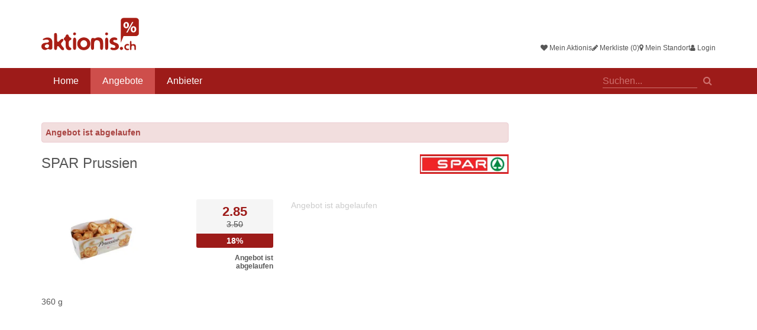

--- FILE ---
content_type: text/html; charset=utf-8
request_url: https://www.aktionis.ch/deals/spar-prussien-60
body_size: 7987
content:
<!DOCTYPE html>
<html lang="de-ch" data-version="6d9f04055f970d41a801ea2234148fead86e2172" data-gmapskey="AIzaSyA-zjjJ8e3MrtSqztUSuEs0CxcPQ2oju4Q">
	<head>
		<meta charset="utf-8">
		<meta http-equiv="X-UA-Compatible" content="IE=edge">
		<script>
	(function(B){
		async function isPureChrome() {
			if (navigator.userAgentData) {
				const brands = await navigator.userAgentData.getHighEntropyValues(["brands"]);
				return brands.brands.some(brand => brand.brand === "Google Chrome");
			}
			return false;
		}

		if(navigator.platform.match(/(Mac|iPhone|iPod|iPad)/i)) {
			B.className = 'isAppleDevice';
		}
		
		if(navigator.userAgent.toLowerCase().indexOf("android") > -1) {
			B.className = 'isAndroidDevice';
		}
		
		if(window !== window.top) {
			B.className = B.className + ' isIframe';
		}

		isPureChrome().then(isChrome => {
			if(isChrome) {
				B.className = B.className + ' isChromeBrowser';
			}
		});

        var to = setTimeout(function() {
            clearTimeout(to);
            if (navigator.userAgent.match(/Mac/) && navigator.maxTouchPoints && navigator.maxTouchPoints > 2) {
                document.body.classList.remove('browser-desktop').add('browser-tablet');
            }
        }, 100);
	})(document.documentElement);
</script>		<title>SPAR Prussien - 18% Rabatt - SPAR - ab 11.04.2024 - Aktionis.ch</title>
		<link href="//aktionis.cpstatic.ch/static/web/default/css/main_top.css?6d9f04055f970d41a801ea2234148fead86e2172" rel="stylesheet" />
<link rel="dns-prefetch" href="https://maps.googleapis.com" />
<link rel="dns-prefetch" href="https://maps.google.com" />
<link rel="dns-prefetch" href="https://fonts.googleapis.com" />
<link rel="canonical" href="https://www.aktionis.ch/deals/spar-prussien-60" />
<link rel="apple-touch-icon" href="//storage.cpstatic.ch/storage/faviconappletouchicon-57x57/apple-touch-icon-57x57--206282.png" sizes="57x57" />
<link rel="apple-touch-icon" href="//storage.cpstatic.ch/storage/faviconappletouchicon-60x60/apple-touch-icon-60x60--206282.png" sizes="60x60" />
<link rel="apple-touch-icon" href="//storage.cpstatic.ch/storage/faviconappletouchicon-72x72/apple-touch-icon-72x72--206282.png" sizes="72x72" />
<link rel="apple-touch-icon" href="//storage.cpstatic.ch/storage/faviconappletouchicon-76x76/apple-touch-icon-76x76--206282.png" sizes="76x76" />
<link rel="apple-touch-icon" href="//storage.cpstatic.ch/storage/faviconappletouchicon-114x114/apple-touch-icon-114x114--206282.png" sizes="114x114" />
<link rel="apple-touch-icon" href="//storage.cpstatic.ch/storage/faviconappletouchicon-120x120/apple-touch-icon-120x120--206282.png" sizes="120x120" />
<link rel="apple-touch-icon" href="//storage.cpstatic.ch/storage/faviconappletouchicon-144x144/apple-touch-icon-144x144--206282.png" sizes="144x144" />
<link rel="apple-touch-icon" href="//storage.cpstatic.ch/storage/faviconappletouchicon-152x152/apple-touch-icon-152x152--206282.png" sizes="152x152" />
<link rel="apple-touch-icon" href="//storage.cpstatic.ch/storage/faviconappletouchicon-180x180/apple-touch-icon-180x180--206282.png" sizes="180x180" />
<link rel="icon" type="image/png" href="//storage.cpstatic.ch/storage/favicon-192x192/favicon-192x192--206282.png" sizes="192x192" />
<link rel="icon" type="image/png" href="//storage.cpstatic.ch/storage/favicon-96x96/favicon-96x96--206282.png" sizes="96x96" />
<link rel="icon" type="image/png" href="//storage.cpstatic.ch/storage/favicon-32x32/favicon-32x32--206282.png" sizes="32x32" />
<link rel="icon" type="image/png" href="//storage.cpstatic.ch/storage/favicon-16x16/favicon-16x16--206282.png" sizes="16x16" />
<meta name="description" content="360 g - Gültig bis 17.04.2024" />
<meta property="og:site_name" content="Aktionis.ch" />
<meta property="og:type" content="article" />
<meta property="og:title" content="SPAR Prussien - 18% Rabatt - SPAR - ab 11.04.2024 - Aktionis.ch" />
<meta property="og:description" content="360 g - Gültig bis 17.04.2024" />
<meta property="og:url" content="https://www.aktionis.ch/deals/spar-prussien-60" />
<meta name="author" content="CouponPlus AG" />
<meta name="robots" content="index,follow,noarchive" />
<meta name="viewport" content="width=device-width, initial-scale=1.0" />
<meta name="application-name" content="Aktionis.ch" />
<meta name="apple-mobile-web-app-title" content="Aktionis.ch" />
<meta name="format-detection" content="telephone=no" />
<meta name="format-detection" content="date=no" />
<meta name="format-detection" content="address=no" />
<meta name="format-detection" content="email=no" />
<meta name="theme-color" content="#ffffff" />
<meta name="msapplication-TileColor" content="#2d89ef" />
<meta name="msapplication-TileImage" content="//storage.cpstatic.ch/storage/favicon-144x144/mstile-144x144--206282.png" />
<meta name="google-site-verification" content="fdrajiSWlN_OeZWno8jhSzUo2CTjBOlm1EPTTm7Zs4k" />
<meta name="google-site-verification" content="-O-dZRAKMlSxY3z9PemhGh61Xec4OQ-psq8oG788CkQ" />
				<script src="//aktionis.cpstatic.ch/static/web/default/js/main_top.js?6d9f04055f970d41a801ea2234148fead86e2172"></script>
		<!--[if lte IE 9]>
			<script type="text/javascript" src="//aktionis.cpstatic.ch/static/web/default/js/polyfill/html5shiv.js"></script>
			<script type="text/javascript" src="//aktionis.cpstatic.ch/static/web/default/js/polyfill/respond.js"></script>
		<![endif]-->
		
		

<script>
		// Load GPT
		var googletag = googletag || {};
		googletag.cmd = googletag.cmd || [];
		(function() {
				var gads = document.createElement('script');
				gads.async = true;
				var useSSL = 'https:' == document.location.protocol;
				gads.src = (useSSL ? 'https:' : 'http:') +
						'//www.googletagservices.com/tag/js/gpt.js';
				var node = document.getElementsByTagName('script')[0];
				node.parentNode.insertBefore(gads, node);
		})();
</script>
<script>(e=>{var g=e.document,r=0,s=[];function d(e,t){for(var a=0,o=e.length,a=0;a<o;a++)t(e[a],a)}function a(o){var i,n,e,a,l,t;!o.getAttribute("data-cp-ad-initialized")&&(t=o.getAttribute("data-cp-ad"),(e=g.createElement("textarea")).innerHTML=t,i=(t=JSON.parse(e.value)).hasOwnProperty("link")&&t.hasOwnProperty("size")?t:(console.warn("cpAd config error",t),!1))&&(e=i.size,e=JSON.parse(e),a=[],d(e,function(e,t){a.push(e)}),n=a,(t=o).id||(t.id="cpAdSlot_"+r++),l=t.id,googletag.cmd.push(function(){var e=googletag.defineSlot(i.link,n,l);if(i.hasOwnProperty("targeting")){var t,a=i.targeting;for(t in a)a.hasOwnProperty(t)&&e.setTargeting(t,a[t])}e.addService(googletag.pubads()),googletag.display(l),googletag.pubads().refresh([e]),googletag.pubads().addEventListener("slotRenderEnded",function(e){var t;e.isEmpty||((e=o).style.position="relative",e.style.marginTop="15px",(t=g.createElement("div")).innerHTML="Anzeige",t.style.position="absolute",t.style.top="-15px",t.style.left=0,t.style.right=0,t.style.fontSize="10px",t.style.textAlign="center",t.style.color="#cccccc",e.insertBefore(t,e.firstChild))}),s[l]=e}),o.setAttribute("data-cp-ad-initialized",!0))}function t(){e.googletag?googletag.cmd.push(function(){googletag.pubads().enableSingleRequest(),googletag.pubads().disableInitialLoad(),googletag.pubads().collapseEmptyDivs(!0),googletag.enableServices()}):console.warn("GPT not loaded")}t(),e.cpAd={update:function(){d(g.querySelectorAll("[data-cp-ad]"),function(e,t){a(e)})},init:t}})(window);</script>


		 
			<script data-ad-client="ca-pub-4869138835433824" async src="https://pagead2.googlesyndication.com/pagead/js/adsbygoogle.js"></script>
		
		
	</head>
	<body class="browser-desktop layout-default route-deal_detail loggedin-false">
		<div class="page-wrapper">
			
 
<header id="header" class="section section-header hidden-print">
	<div class="header-main hidden-print visible-iframe">
	<div class="container">
		<a href="/" class="btn mobile-toggle mobile-toggle-nav-main" id="mobile-toggle-nav-main"><i class="fa fa-bars"></i></a>
		<nav id="nav-profile" class="nav-profile" aria-label="Profile Navigation">
	<ul>
				<li>
			<a href="#modal-login" data-toggle="modal" data-target="#modal-login" class="nav-icn nav-icn-mydeal">
				<span class="fa fa-heart" aria-hidden="true"></span>
				Mein Aktionis			</a>
		</li>
		<li>
			<a href="#modal-login" data-toggle="modal" data-target="#modal-login" class="nav-icn nav-icn-watchlist">
				<span class="fa fa-pencil" aria-hidden="true"></span>
				Merkliste (0)
			</a>
		</li>
		<li>
			<a href="#" class="nav-icn nav-icn-location modal-location-toggle">
				<span class="fa fa-map-marker" aria-hidden="true"></span>
				<span class="active-text">Mein Standort</span>
			</a>
		</li>
		<li>
			<a href="#modal-login" data-toggle="modal" data-target="#modal-login">
				<span class="fa fa-user" aria-hidden="true"></span>
				Login
			</a>
		</li>
		</ul>
</nav>
		<a class="logo" href="/">
			<img class="logo-lg" src="//aktionis.cpstatic.ch/static/web/default/img/logo-main.svg" width="165" height="55" alt="Aktionis.ch" />
			<img class="logo-xs" src="//aktionis.cpstatic.ch/static/web/default/img/logo-mobile.svg" width="111" height="36" alt="Aktionis.ch" />
		</a>
			</div>
</div>
</header>

<div class="section section-nav hidden-print">
	<div class="container">
		<nav id="nav-main" class="nav-main">
			<ul>
				<li><a href="/">Home</a></li>
				
<li class="active"><a href="/deals">Angebote</a></li><li><a href="/vendors">Anbieter</a></li>			</ul>
		</nav>
		<div class="global-search">
			<form id="search_nav" method="get" action="/deals" onSubmit="searchReset('search')">
				<div class="autocomplete-wrapper">
					<label for="q_navigation" class="sr-only">Suche</label>
					<input type="text" name="q" id="q_navigation" class="search-input" autocomplete="off" placeholder="Suchen..." data-upox-bind="autocomplete" data-url="/autocomplete/search" data-autocomplete-result="#globalSearchAutocompleteResults">
					<button class="btn-search" type="submit"><span>Suchen</span></button>
					<div id="globalSearchAutocompleteResults" class="global-search-autocomplete-results autocomplete-results"></div>
				</div>
			</form>
		</div>
			</div>
</div>
<div id="nav-main-mobile" class="nav-main-mobile hidden-print" aria-hidden="true">
	<div>
		<ul class="nested-list">
			<li class="nav-search">
				<form action="/deals">
					<fieldset>
						<input type="search" name="q" placeholder="Suchen">
					</fieldset>
				</form>
			</li>
			<li class="nav-title">Menü</li>

			<li><a href="/">Home</a></li>
			
<li class="active"><a href="/deals">Angebote</a></li><li><a href="/vendors">Anbieter</a></li>							<li class="nav-title">Profil</li>
				<li><a href="/login" rel="nofollow">Login</a></li>
				<li><a href="/register" rel="nofollow">Registrieren</a></li>
				<li><a href="/login" rel="nofollow">Mein Aktionis</a></li>
				<li><a href="/login" rel="nofollow">Merkliste (0)</a></li>
			
			<li class="nav-title">Über Aktionis.ch</li>
			<li><a href="/about/feedback" rel="nofollow">Feedback</a></li>
			<li><a href="/newsletter" rel="nofollow">Newsletter</a></li>
			<li><a href="https://business.aktionis.ch" rel="nofollow" target="_blank">Werbung / Mediadaten</a></li>
			<li><a href="/imprint" rel="nofollow">Impressum</a></li>
			<li><a href="/privacy" rel="nofollow">Datenschutz</a></li>
		
		</ul>
	</div>
</div>
		
<div class="section detail detail-small dealtype-deal" data-upox-id="1317927">

	
	
	



<header class="header-detail has-merchant">
	
			<div class="alert alert-danger"><b>Angebot ist abgelaufen</b></div>
			
			<div class="merchant">
											<a href="/vendors/spar" target="_top"><img src="//storage.cpstatic.ch/storage/vendor_logo_detail/spar-28cdc84a--143.webp" alt="SPAR" width="156" height="34"></a>
					</div>
		<h1>
		SPAR Prussien	</h1>
</header>

<div class="zone-row zone-row-primary">
	<div class="zone zone-media">
					<div><img src="//storage.cpstatic.ch/storage/deal_teaser_small/spar-prussien-7102ab44--950527.webp" alt="SPAR Prussien"></div>
				<p>360 g</p>
	</div>

	<div class="zone zone-content">
					<div class="zone zone-price-box">
			<div class="price-box">
			<div class="price-new"><span>2.85</span></div>			<div class="price-old">3.50</div>			<div class="price-discount">18%</div>							<div class="price-duration"><b>Angebot ist abgelaufen</b></div>
					</div>
				<ul class="deal-functions hidden-print">
					</ul>
	</div>
		
		<div class="zone zone-action">
								<p class="action-description">Angebot ist abgelaufen</p>
					</div>
	</div>
</div>

	<div class="adcontainer">
		<div class="ad ad-monsterboard">
			<!-- /44654210/Halfpage-Ad_Rectangle -->

<div style="text-align: center;">
	<div data-cp-ad="{&quot;link&quot;:&quot;\/44654210\/Halfpage-Ad_Rectangle&quot;,&quot;size&quot;:&quot;[[300, 600], [300, 250], [301, 250]]&quot;}" id="cpAdSlot_1769140428" style="text-align: center;"></div>
</div>
<style>
	#cpAdSlot_1769140428 {
		display: inline-block;
	}
</style>
<script>
	window.cpAd.update();
</script>


		</div>
	</div>
		

<div class="zone-row zone-row-secondary">
	
		
	
	
</div> 
	
	
</div>
<div class="section section-disclaimer">
	<div class="container">
		<p class="offer-disclaimer"><b>Disclaimer:</b> Keine Gewähr oder Haftung für Richtigkeit, Vollständigkeit und Korrektheit der Angaben. Alle Informationen stammen direkt vom Anbieter. Bei stationären Angeboten kann die Produktverfügbarkeit von der Filialgrösse und Region abhängig sein.</p>
			</div>
</div>






	<div class="section hidden-print">
		<div class="container">
			<h2><span>Weitere Angebote</span></h2>
			

<div class="deal-box-row">	
<div data-upox-id="1493776" class="card dealtype-deal">
	<div class="card-wrapper">
		<a href="/deals/spar-eco-glasreiniger-badreiniger-kuchenreiniger" target="_top" title="Mehr Infos über Floralp Butter">
			<div class="card-inner">
				<div class="card-upper">
					<div class="card-offer">
													<div class="card-merchant">
																										<img src="https://storage.cpstatic.ch/storage/vendor_logo_detailx2/spar-28cdc84a--143.webp" alt="SPAR" />
															</div>
						
													<div class="card-price">
																	<span class="price-new">4.35</span>																								<span class="price-old">4.70</span>								<span class="price-discount" title="Rabatt">7%</span>							</div>
											</div>
					<div class="card-image">
													<img src="https://storage.cpstatic.ch/storage/deal_card_defaultx2/floralp-butter-00581ec6--1247665.webp" alt="Floralp Butter" width="220" height="176"/>
											</div>
				</div>
				<div class="card-content">
											<h3 class="card-title text-truncate">
							Floralp Butter						</h3>
						<p class="card-description text-truncate">200 g</p>
										
											<div class="card-content-info">
															<span class="card-date">22.01.2026 - 28.01.2026</span>
														<span id="geolocation_1493776" class="visible-location card-distance" title="Distanz zu meinem Standort">?</span>						</div>
									</div>
			</div>
		</a>
					<button class="card-actions-toggle">
				<span class="sr-only">Optionen anzeigen</span>
			</button>
			<div class="card-actions-wrapper">
				<button class="card-actions-toggle">
					<span class="sr-only">Optionen anzeigen</span>
				</button>
				<ul class="card-actions">
																<li class="action-infos"><a href="/deals/spar-eco-glasreiniger-badreiniger-kuchenreiniger" target="_top" title="Mehr Infos über Floralp Butter">Mehr Infos</a></li>
					
											<li class="action-watchlist"><a href="javascript:toggleRelation('member_deal', '1493776')" class="deal-function-watchlist" id="upox_1493776" data-isfavorite="false" data-icn="star">Merkliste</a></li>
									</ul>
			</div>
			</div>
</div>
	
	
<div data-upox-id="1489559" class="card dealtype-deal">
	<div class="card-wrapper">
		<a href="/deals/schweinsnierstuck-1680" target="_top" title="Mehr Infos über Rinds-Tatar frisch mit Appenzeller Butter">
			<div class="card-inner">
				<div class="card-upper">
					<div class="card-offer">
													<div class="card-merchant">
																										<img src="https://storage.cpstatic.ch/storage/vendor_logo_detailx2/spar-28cdc84a--143.webp" alt="SPAR" />
															</div>
						
													<div class="card-price">
																	<span class="price-new">10.50</span>																								<span class="price-old">13.90</span>								<span class="price-discount" title="Rabatt">24%</span>							</div>
											</div>
					<div class="card-image">
													<img src="https://storage.cpstatic.ch/storage/deal_card_defaultx2/rinds-tatar-frisch-mit-appenzeller-butter-00581ec6--1234567.webp" alt="Rinds-Tatar frisch mit Appenzeller Butter" width="220" height="176"/>
											</div>
				</div>
				<div class="card-content">
											<h3 class="card-title text-truncate">
							Rinds-Tatar frisch mit Appenzeller Butter						</h3>
						<p class="card-description text-truncate">Schale à 200 g</p>
										
											<div class="card-content-info">
															<span class="card-date">22.01.2026 - 28.01.2026</span>
														<span id="geolocation_1489559" class="visible-location card-distance" title="Distanz zu meinem Standort">?</span>						</div>
									</div>
			</div>
		</a>
					<button class="card-actions-toggle">
				<span class="sr-only">Optionen anzeigen</span>
			</button>
			<div class="card-actions-wrapper">
				<button class="card-actions-toggle">
					<span class="sr-only">Optionen anzeigen</span>
				</button>
				<ul class="card-actions">
																<li class="action-infos"><a href="/deals/schweinsnierstuck-1680" target="_top" title="Mehr Infos über Rinds-Tatar frisch mit Appenzeller Butter">Mehr Infos</a></li>
					
											<li class="action-watchlist"><a href="javascript:toggleRelation('member_deal', '1489559')" class="deal-function-watchlist" id="upox_1489559" data-isfavorite="false" data-icn="star">Merkliste</a></li>
									</ul>
			</div>
			</div>
</div>
	
	
<div data-upox-id="1489558" class="card dealtype-deal">
	<div class="card-wrapper">
		<a href="/deals/gerber-fondue-l-original-954" target="_top" title="Mehr Infos über Hinterschinken">
			<div class="card-inner">
				<div class="card-upper">
					<div class="card-offer">
													<div class="card-merchant">
																										<img src="https://storage.cpstatic.ch/storage/vendor_logo_detailx2/spar-28cdc84a--143.webp" alt="SPAR" />
															</div>
						
													<div class="card-price">
																	<span class="price-new">2.95</span>																								<span class="price-old">5.35</span>								<span class="price-discount" title="Rabatt">44%</span>							</div>
											</div>
					<div class="card-image">
													<img src="https://storage.cpstatic.ch/storage/deal_card_defaultx2/hinterschinken-00581ec6--1234566.webp" alt="Hinterschinken" width="220" height="176"/>
											</div>
				</div>
				<div class="card-content">
											<h3 class="card-title text-truncate">
							Hinterschinken						</h3>
						<p class="card-description text-truncate">Geschnitten, Schale à 160 g</p>
										
											<div class="card-content-info">
															<span class="card-date">22.01.2026 - 28.01.2026</span>
														<span id="geolocation_1489558" class="visible-location card-distance" title="Distanz zu meinem Standort">?</span>						</div>
									</div>
			</div>
		</a>
					<button class="card-actions-toggle">
				<span class="sr-only">Optionen anzeigen</span>
			</button>
			<div class="card-actions-wrapper">
				<button class="card-actions-toggle">
					<span class="sr-only">Optionen anzeigen</span>
				</button>
				<ul class="card-actions">
																<li class="action-infos"><a href="/deals/gerber-fondue-l-original-954" target="_top" title="Mehr Infos über Hinterschinken">Mehr Infos</a></li>
					
											<li class="action-watchlist"><a href="javascript:toggleRelation('member_deal', '1489558')" class="deal-function-watchlist" id="upox_1489558" data-isfavorite="false" data-icn="star">Merkliste</a></li>
									</ul>
			</div>
			</div>
</div>
	
	
<div data-upox-id="1489557" class="card dealtype-deal">
	<div class="card-wrapper">
		<a href="/deals/die-kochbutter-81" target="_top" title="Mehr Infos über Champignons braun">
			<div class="card-inner">
				<div class="card-upper">
					<div class="card-offer">
													<div class="card-merchant">
																										<img src="https://storage.cpstatic.ch/storage/vendor_logo_detailx2/spar-28cdc84a--143.webp" alt="SPAR" />
															</div>
						
													<div class="card-price">
																	<span class="price-new">2.80</span>																								<span class="price-old">3.65</span>								<span class="price-discount" title="Rabatt">23%</span>							</div>
											</div>
					<div class="card-image">
													<img src="https://storage.cpstatic.ch/storage/deal_card_defaultx2/champignons-braun-00581ec6--1234565.webp" alt="Champignons braun" width="220" height="176"/>
											</div>
				</div>
				<div class="card-content">
											<h3 class="card-title text-truncate">
							Champignons braun						</h3>
						<p class="card-description text-truncate">Schale à 250 g</p>
										
											<div class="card-content-info">
															<span class="card-date">22.01.2026 - 28.01.2026</span>
														<span id="geolocation_1489557" class="visible-location card-distance" title="Distanz zu meinem Standort">?</span>						</div>
									</div>
			</div>
		</a>
					<button class="card-actions-toggle">
				<span class="sr-only">Optionen anzeigen</span>
			</button>
			<div class="card-actions-wrapper">
				<button class="card-actions-toggle">
					<span class="sr-only">Optionen anzeigen</span>
				</button>
				<ul class="card-actions">
																<li class="action-infos"><a href="/deals/die-kochbutter-81" target="_top" title="Mehr Infos über Champignons braun">Mehr Infos</a></li>
					
											<li class="action-watchlist"><a href="javascript:toggleRelation('member_deal', '1489557')" class="deal-function-watchlist" id="upox_1489557" data-isfavorite="false" data-icn="star">Merkliste</a></li>
									</ul>
			</div>
			</div>
</div>
	
	
<div data-upox-id="1489556" class="card dealtype-deal">
	<div class="card-wrapper">
		<a href="/deals/clementinen-136" target="_top" title="Mehr Infos über Alpro Soya Vanille">
			<div class="card-inner">
				<div class="card-upper">
					<div class="card-offer">
													<div class="card-merchant">
																										<img src="https://storage.cpstatic.ch/storage/vendor_logo_detailx2/spar-28cdc84a--143.webp" alt="SPAR" />
															</div>
						
													<div class="card-price">
																	<span class="price-new">2.45</span>																								<span class="price-old">3.85</span>								<span class="price-discount" title="Rabatt">36%</span>							</div>
											</div>
					<div class="card-image">
													<img src="https://storage.cpstatic.ch/storage/deal_card_defaultx2/alpro-soya-vanille-00581ec6--1234564.webp" alt="Alpro Soya Vanille" width="220" height="176"/>
											</div>
				</div>
				<div class="card-content">
											<h3 class="card-title text-truncate">
							Alpro Soya Vanille						</h3>
						<p class="card-description text-truncate">1 Liter</p>
										
											<div class="card-content-info">
															<span class="card-date">22.01.2026 - 28.01.2026</span>
														<span id="geolocation_1489556" class="visible-location card-distance" title="Distanz zu meinem Standort">?</span>						</div>
									</div>
			</div>
		</a>
					<button class="card-actions-toggle">
				<span class="sr-only">Optionen anzeigen</span>
			</button>
			<div class="card-actions-wrapper">
				<button class="card-actions-toggle">
					<span class="sr-only">Optionen anzeigen</span>
				</button>
				<ul class="card-actions">
																<li class="action-infos"><a href="/deals/clementinen-136" target="_top" title="Mehr Infos über Alpro Soya Vanille">Mehr Infos</a></li>
					
											<li class="action-watchlist"><a href="javascript:toggleRelation('member_deal', '1489556')" class="deal-function-watchlist" id="upox_1489556" data-isfavorite="false" data-icn="star">Merkliste</a></li>
									</ul>
			</div>
			</div>
</div>
	
	
<div data-upox-id="1487084" class="card dealtype-deal">
	<div class="card-wrapper">
		<a href="/deals/tempo-toilettenpapier-54" target="_top" title="Mehr Infos über Alpro Mandel ohne Zucker">
			<div class="card-inner">
				<div class="card-upper">
					<div class="card-offer">
													<div class="card-merchant">
																										<img src="https://storage.cpstatic.ch/storage/vendor_logo_detailx2/spar-28cdc84a--143.webp" alt="SPAR" />
															</div>
						
													<div class="card-price">
																	<span class="price-new">2.70</span>																								<span class="price-old">4.25</span>								<span class="price-discount" title="Rabatt">36%</span>							</div>
											</div>
					<div class="card-image">
													<img src="https://storage.cpstatic.ch/storage/deal_card_defaultx2/alpro-mandel-ohne-zucker-00581ec6--1225157.webp" alt="Alpro Mandel ohne Zucker" width="220" height="176"/>
											</div>
				</div>
				<div class="card-content">
											<h3 class="card-title text-truncate">
							Alpro Mandel ohne Zucker						</h3>
						<p class="card-description text-truncate">1 Liter</p>
										
											<div class="card-content-info">
															<span class="card-date">22.01.2026 - 28.01.2026</span>
														<span id="geolocation_1487084" class="visible-location card-distance" title="Distanz zu meinem Standort">?</span>						</div>
									</div>
			</div>
		</a>
					<button class="card-actions-toggle">
				<span class="sr-only">Optionen anzeigen</span>
			</button>
			<div class="card-actions-wrapper">
				<button class="card-actions-toggle">
					<span class="sr-only">Optionen anzeigen</span>
				</button>
				<ul class="card-actions">
																<li class="action-infos"><a href="/deals/tempo-toilettenpapier-54" target="_top" title="Mehr Infos über Alpro Mandel ohne Zucker">Mehr Infos</a></li>
					
											<li class="action-watchlist"><a href="javascript:toggleRelation('member_deal', '1487084')" class="deal-function-watchlist" id="upox_1487084" data-isfavorite="false" data-icn="star">Merkliste</a></li>
									</ul>
			</div>
			</div>
</div>
	
	
<div data-upox-id="1487083" class="card dealtype-deal">
	<div class="card-wrapper">
		<a href="/deals/prosecco-extra-dry-baglietti-21" target="_top" title="Mehr Infos über Alpro Hafer Barista">
			<div class="card-inner">
				<div class="card-upper">
					<div class="card-offer">
													<div class="card-merchant">
																										<img src="https://storage.cpstatic.ch/storage/vendor_logo_detailx2/spar-28cdc84a--143.webp" alt="SPAR" />
															</div>
						
													<div class="card-price">
																	<span class="price-new">2.60</span>																								<span class="price-old">3.95</span>								<span class="price-discount" title="Rabatt">34%</span>							</div>
											</div>
					<div class="card-image">
													<img src="https://storage.cpstatic.ch/storage/deal_card_defaultx2/alpro-hafer-barista-c3381080--1225156.webp" alt="Alpro Hafer Barista" width="220" height="176"/>
											</div>
				</div>
				<div class="card-content">
											<h3 class="card-title text-truncate">
							Alpro Hafer Barista						</h3>
						<p class="card-description text-truncate">1 Liter</p>
										
											<div class="card-content-info">
															<span class="card-date">22.01.2026 - 28.01.2026</span>
														<span id="geolocation_1487083" class="visible-location card-distance" title="Distanz zu meinem Standort">?</span>						</div>
									</div>
			</div>
		</a>
					<button class="card-actions-toggle">
				<span class="sr-only">Optionen anzeigen</span>
			</button>
			<div class="card-actions-wrapper">
				<button class="card-actions-toggle">
					<span class="sr-only">Optionen anzeigen</span>
				</button>
				<ul class="card-actions">
																<li class="action-infos"><a href="/deals/prosecco-extra-dry-baglietti-21" target="_top" title="Mehr Infos über Alpro Hafer Barista">Mehr Infos</a></li>
					
											<li class="action-watchlist"><a href="javascript:toggleRelation('member_deal', '1487083')" class="deal-function-watchlist" id="upox_1487083" data-isfavorite="false" data-icn="star">Merkliste</a></li>
									</ul>
			</div>
			</div>
</div>
	
	
<div data-upox-id="1487082" class="card dealtype-deal">
	<div class="card-wrapper">
		<a href="/deals/insoglio-del-cinghiale-tenuta-di-biserno-26" target="_top" title="Mehr Infos über Feldschlösschen Original Lager">
			<div class="card-inner">
				<div class="card-upper">
					<div class="card-offer">
													<div class="card-merchant">
																										<img src="https://storage.cpstatic.ch/storage/vendor_logo_detailx2/spar-28cdc84a--143.webp" alt="SPAR" />
															</div>
						
													<div class="card-price">
																	<span class="price-new">27.60</span>																								<span class="price-old">47.80</span>								<span class="price-discount" title="Rabatt">42%</span>							</div>
											</div>
					<div class="card-image">
													<img src="https://storage.cpstatic.ch/storage/deal_card_defaultx2/feldschlosschen-original-lager-c3381080--1225155.webp" alt="Feldschlösschen Original Lager" width="220" height="176"/>
											</div>
				</div>
				<div class="card-content">
											<h3 class="card-title text-truncate">
							Feldschlösschen Original Lager						</h3>
						<p class="card-description text-truncate">24 x 5 dl (pro Dose 1.15)</p>
										
											<div class="card-content-info">
															<span class="card-date">22.01.2026 - 28.01.2026</span>
														<span id="geolocation_1487082" class="visible-location card-distance" title="Distanz zu meinem Standort">?</span>						</div>
									</div>
			</div>
		</a>
					<button class="card-actions-toggle">
				<span class="sr-only">Optionen anzeigen</span>
			</button>
			<div class="card-actions-wrapper">
				<button class="card-actions-toggle">
					<span class="sr-only">Optionen anzeigen</span>
				</button>
				<ul class="card-actions">
																<li class="action-infos"><a href="/deals/insoglio-del-cinghiale-tenuta-di-biserno-26" target="_top" title="Mehr Infos über Feldschlösschen Original Lager">Mehr Infos</a></li>
					
											<li class="action-watchlist"><a href="javascript:toggleRelation('member_deal', '1487082')" class="deal-function-watchlist" id="upox_1487082" data-isfavorite="false" data-icn="star">Merkliste</a></li>
									</ul>
			</div>
			</div>
</div>
	
</div>			<div class="text-center cp-sz-top">
				<a href="/deals" class="btn btn-default" target="_top">Alle Angebote</a>
			</div>
		</div>
	</div>




	<div class="footer-push"></div>
</div> 
<footer id="footer" class="footer hidden-print">
    <div class="footer-main">
        <div class="container">
            <div class="sharing-footer hidden-print">
                <ul>
                    <li class="sharing-facebook"><a href="https://www.facebook.com/aktionen" rel="nofollow noopener" target="_blank"><span>Facebook</span></a></li>
                    <li class="sharing-instagram"><a href="https://www.instagram.com/aktionis.ch" rel="nofollow noopener" target="_blank"><span>Instagram</span></a></li>
                </ul>
            </div>

            <nav class="nav-footer">
                <div class="row visible-desktop">
                    <div class="col-sm-3">
                        <h5>Navigation</h5>
                        <ul class="list-unstyled">
                            <li><a href="/deals">Angebote</a></li>
                            <li><a href="/vendors">Anbieter</a></li>
                            <li><a href="/specials">Specials</a></li>
                                                        <li><a href="/profile/mydeal" rel="nofollow">Mein Aktionis</a></li>
                            <li><a href="/profile/watchlist" rel="nofollow">Merkliste</a></li>
                            <li><a href="/profile/alert" rel="nofollow">Aktionis Alarm</a></li>
                            <li><a href="/register">Registrieren</a></li>
                                                    </ul>
                    </div>
                    <div class="col-sm-3">
                        <h5 class="hidden-phone">Über Aktionis.ch</h5>
                        <ul class="list-unstyled">
                            <li><a href="/about/feedback" rel="nofollow">Feedback</a></li>
                            <li><a href="/newsletter" rel="nofollow">Newsletter</a></li>


                            <li><a href="https://business.aktionis.ch" rel="nofollow" target="_blank">Werbung / Mediadaten</a></li>
                            <li><a href="/imprint" rel="nofollow">Impressum</a></li>
                            <li><a href="/privacy" rel="nofollow">Datenschutz</a></li>
                            <li><a href="/terms" rel="nofollow">Nutzungsbedingungen</a></li>
                        </ul>
                    </div>
                    <div class="col-sm-3">
                        <h5>Kategorien</h5>
                        <ul class="list-unstyled">
                                                                                                <li><a href="/q/Backwaren-Patisserie">Backwaren / Patisserie</a></li>
                                                                    <li><a href="/q/Bio">Bio</a></li>
                                                                    <li><a href="/q/Cerealien">Cerealien</a></li>
                                                                    <li><a href="/q/Vorräte">Vorräte</a></li>
                                                                    <li><a href="/q/Fertiggerichte">Fertiggerichte</a></li>
                                                                    <li><a href="/q/Fleisch-Wurstwaren">Fleisch / Wurstwaren</a></li>
                                                                    <li><a href="/q/Fisch-Meeresfrüchte">Fisch / Meeresfrüchte</a></li>
                                                                    <li><a href="/q/Früchte-Gemüse">Früchte / Gemüse</a></li>
                                                                    <li><a href="/q/Milchprodukte-Eier">Milchprodukte / Eier</a></li>
                                                                    <li><a href="/q/Süsses-Snacks">Süsses / Snacks</a></li>
                                                                    <li><a href="/q/Tiefkühlprodukte">Tiefkühlprodukte</a></li>
                                                                    <li><a href="/q/Vegetarisch-Vegan">Vegetarisch / Vegan</a></li>
                                                                    <li><a href="/q/Mineralwasser">Mineralwasser</a></li>
                                                                    <li><a href="/q/Softdrinks">Softdrinks</a></li>
                                                                    <li><a href="/q/Frucht-Gemüsesäfte">Frucht- / Gemüsesäfte</a></li>
                                                                    <li><a href="/q/Bier">Bier</a></li>
                                                                    <li><a href="/q/Wein">Wein</a></li>
                                                                    <li><a href="/q/Kaffee-Tee">Kaffee / Tee</a></li>
                                                                <li><a href="/deals">Alle Kategorien</a></li>
                                                    </ul>
                    </div>
                    <div class="col-sm-3">
                        <h5>Anbieter</h5>
                        <ul class="list-unstyled">
                                                                                                <li><a href="/vendors/aldi-suisse">ALDI Suisse</a></li>
                                                                    <li><a href="/vendors/coop">Coop</a></li>
                                                                    <li><a href="/vendors/coop-megastore">Coop Megastore</a></li>
                                                                    <li><a href="/vendors/denner">Denner</a></li>
                                                                    <li><a href="/vendors/lidl">LIDL</a></li>
                                                                    <li><a href="/vendors/migros">Migros</a></li>
                                                                    <li><a href="/vendors/otto-s">OTTO&#039;S</a></li>
                                                                    <li><a href="/vendors/spar">SPAR</a></li>
                                                                    <li><a href="/vendors/volg">Volg</a></li>
                                                                                        <li><a href="/vendors">Alle Anbieter</a></li>
                        </ul>
                    </div>
                </div>
            </nav>

            <div class="cp-copyright">
                Copyright <a href="https://www.couponplus.ch/" target="_blank" rel="noopener">CouponPlus AG</a> &copy; 2026            </div>
        </div>

		
    </div>

	
</footer>
		<div class="modal fade modal-current-position" id="modal-location" tabindex="-1" role="dialog" aria-hidden="true">
	<div class="modal-dialog">
		<div class="modal-content">
			<div class="modal-header">
				<button type="button" class="close map-btn-hide-modal" data-dismiss="modal" aria-hidden="true">&times;</button>
				<h4 class="modal-title" id="modalLabel">Meinen Standort bestimmen</h4>
			</div>
			<div class="modal-body">
				<div id="map-info" class="map-info"></div>
				<div id="map-message" class="map-message alert alert-info"></div>
				<div id="map-control" class="map-control">
					<form id="map-form" class="form-horizontal map-form">
						<div class="form-group">
							<div class="col-lg-8">
								<div class="input-group">
									<input id="map-address" class="form-control" name="map-address" placeholder="PLZ oder Adresse" autocomplete="off">
									<span class="input-group-btn">
										<button class="btn btn-default" id="btn-map-address" type="submit"><i class="fa fa-search"></i></button>
									</span>
								</div>
							</div>
						</div>
					</form>
				</div>
				<div id="map-canvas" class="map-canvas loading"></div>
			</div>
			<div class="modal-footer">
				<a id="map-save-location" href="#" class="map-btn-save-location btn btn-primary">Übernehmen</a>
				<a id="map-show-form" href="#" class="map-btn-change-location btn btn-default">Ändern</a>
			</div>
		</div>
	</div>
</div>

		<div class="modal fade modal-login" id="modal-login">
	<div class="modal-dialog">
		<div class="modal-content">
			<div class="modal-header">
				<button type="button" class="close" data-dismiss="modal" aria-hidden="true">&times;</button>
				<h3 class="modal-title">Benutzeranmeldung</h3>
			</div>
			<div class="modal-body">
				<div class="row">
					<div class="col-sm-6">
						<h4>Login</h4>
						<form id="login_form_modal" name="login_form_modal" action="https://www.aktionis.ch/login" class="sz-bottom-small" method="post">
							<div class="form-group">
								<input class="form-control" name="login_name" type="text" placeholder="E-Mail-Adresse">
							</div>
							<div class="form-group">
								<input class="form-control" name="login_password" type="password" placeholder="Passwort">
							</div>
							<div class="checkbox">
								<label>
									<input name="login_autologin" type="checkbox">
									Angemeldet bleiben								</label>
							</div>
							<div  class="form-group">
								<input type="hidden" value="/deals/spar-prussien-60" name="forward_url">
								<input type="hidden" value="login_form" name="form_sent">
								<button type="submit" class="btn btn-default">
									Anmelden								</button>
							</div>
						</form>

						<ul class="list-unstyled">
							<li><a href="/lost" rel="nofollow">Passwort vergessen</a></li>
						</ul>
					</div>
					<div class="col-sm-6">
						<h4>Neu hier?</h4>
						<p>Merkliste, Aktionis Alarm und vieles mehr. Registriere dich jetzt mit deiner E-Mail-Adresse.</p>

						<ul class="list-unstyled">
							<li class="cp-sz-bottom-sm"><a href="/register" class="btn btn-primary">Mit E-Mail-Adresse registrieren</a></li>
						</ul>
					</div>
				</div>
			</div>
		</div>
	</div>
</div>

		<div class="modal fade" id="ajax-modal-form" tabindex="-1" role="dialog" aria-hidden="true">
	<div class="modal-dialog modal-lg">
		<div class="modal-content">
			<div class="modal-header">
				<button type="button" class="close" data-dismiss="modal" aria-hidden="true">&times;</button>
				<h4 class="modal-title" id="ajax-modal-form-title">&nbsp;</h4>
			</div>
			<div class="modal-body" id="modal-body">
				<!-- ajax content -->
			</div>
			<div class="modal-footer">
				<button type="button" class="btn btn-default pull-left" data-dismiss="modal"><span class="visible-xs visible-sm">×</span><span class="hidden-xs hidden-sm">schliessen</span></button>
			</div>
		</div>
	</div>
</div>

		
<!-- Google tag (gtag.js) -->
<script async src="https://www.googletagmanager.com/gtag/js?id=G-TQSD8BRVDP"></script>
<script>
  window.dataLayer = window.dataLayer || [];
  function gtag(){dataLayer.push(arguments);}
  gtag('js', new Date());

  gtag('config', 'G-TQSD8BRVDP',
  	{'cookie_domain': '.aktionis.ch'}
  );

</script>

		
		<script src="//aktionis.cpstatic.ch/static/web/default/js/main_bottom.js?6d9f04055f970d41a801ea2234148fead86e2172"></script>

		
		
		
		
		
		
		<!-- Website-Status: OK -->

	</body>
</html>


--- FILE ---
content_type: text/html; charset=utf-8
request_url: https://www.google.com/recaptcha/api2/aframe
body_size: 267
content:
<!DOCTYPE HTML><html><head><meta http-equiv="content-type" content="text/html; charset=UTF-8"></head><body><script nonce="Nr_nkCf1pp9ggAgxyfVZwQ">/** Anti-fraud and anti-abuse applications only. See google.com/recaptcha */ try{var clients={'sodar':'https://pagead2.googlesyndication.com/pagead/sodar?'};window.addEventListener("message",function(a){try{if(a.source===window.parent){var b=JSON.parse(a.data);var c=clients[b['id']];if(c){var d=document.createElement('img');d.src=c+b['params']+'&rc='+(localStorage.getItem("rc::a")?sessionStorage.getItem("rc::b"):"");window.document.body.appendChild(d);sessionStorage.setItem("rc::e",parseInt(sessionStorage.getItem("rc::e")||0)+1);localStorage.setItem("rc::h",'1769139661302');}}}catch(b){}});window.parent.postMessage("_grecaptcha_ready", "*");}catch(b){}</script></body></html>

--- FILE ---
content_type: text/css;charset=utf-8
request_url: https://aktionis.cpstatic.ch/static/web/default/css/main_top.css?6d9f04055f970d41a801ea2234148fead86e2172
body_size: 62322
content:
/*! * Bootstrap v3.3.7 (http://getbootstrap.com) * Copyright 2011-2016 Twitter, Inc. * Licensed under MIT (https://github.com/twbs/blob/master/LICENSE) *//*// Core variables and mixins@import "variables.less";@import "mixins.less";// Reset and dependencies@import "normalize.less";@import "print.less";@import "glyphicons.less";// Core CSS@import "scaffolding.less";@import "type.less";@import "code.less";@import "grid.less";@import "tables.less";@import "forms.less";@import "buttons.less";// Components@import "component-animations.less";@import "dropdowns.less";@import "button-groups.less";@import "input-groups.less";@import "navs.less";@import "navbar.less";@import "breadcrumbs.less";@import "pagination.less";@import "pager.less";@import "labels.less";@import "badges.less";@import "jumbotron.less";@import "thumbnails.less";@import "alerts.less";@import "progress-bars.less";@import "media.less";@import "list-group.less";@import "panels.less";@import "responsive-embed.less";@import "wells.less";@import "close.less";// Components w/ JavaScript@import "modals.less";@import "tooltip.less";@import "popovers.less";@import "carousel.less";// Utility classes@import "utilities.less";@import "responsive-utilities.less";*//*! normalize.css v3.0.3 | MIT License | github.com/necolas/normalize.css */html {  font-family: sans-serif;  -ms-text-size-adjust: 100%;  -webkit-text-size-adjust: 100%;}body {  margin: 0;}article,aside,details,figcaption,figure,footer,header,hgroup,main,menu,nav,section,summary {  display: block;}audio,canvas,progress,video {  display: inline-block;  vertical-align: baseline;}audio:not([controls]) {  display: none;  height: 0;}[hidden],template {  display: none;}a {  background-color: transparent;}a:active,a:hover {  outline: 0;}abbr[title] {  border-bottom: 1px dotted;}b,strong {  font-weight: bold;}dfn {  font-style: italic;}h1 {  font-size: 2em;  margin: 0.67em 0;}mark {  background: #ff0;  color: #000;}small {  font-size: 80%;}sub,sup {  font-size: 75%;  line-height: 0;  position: relative;  vertical-align: baseline;}sup {  top: -0.5em;}sub {  bottom: -0.25em;}img {  border: 0;}svg:not(:root) {  overflow: hidden;}figure {  margin: 1em 40px;}hr {  box-sizing: content-box;  height: 0;}pre {  overflow: auto;}code,kbd,pre,samp {  font-family: monospace, monospace;  font-size: 1em;}button,input,optgroup,select,textarea {  font: inherit;  margin: 0;}button {  overflow: visible;}button,select {  text-transform: none;}button,html input[type="button"],input[type="reset"],input[type="submit"] {  -webkit-appearance: button;  cursor: pointer;}button[disabled],html input[disabled] {  cursor: default;}button::-moz-focus-inner,input::-moz-focus-inner {  border: 0;  padding: 0;}input {  line-height: normal;}input[type="checkbox"],input[type="radio"] {  box-sizing: border-box;  padding: 0;}input[type="number"]::-webkit-inner-spin-button,input[type="number"]::-webkit-outer-spin-button {  height: auto;}input[type="search"] {  -webkit-appearance: textfield;  box-sizing: content-box;}input[type="search"]::-webkit-search-cancel-button,input[type="search"]::-webkit-search-decoration {  -webkit-appearance: none;}fieldset {  border: 1px solid #c0c0c0;  margin: 0 2px;  padding: 0.35em 0.625em 0.75em;}legend {  border: 0;  padding: 0;}textarea {  overflow: auto;}optgroup {  font-weight: bold;}table {  border-collapse: collapse;  border-spacing: 0;}td,th {  padding: 0;}/*! Source: https://github.com/h5bp/html5-boilerplate/blob/master/src/css/main.css */@media print {  *,  *:before,  *:after {    background: transparent !important;    color: #000 !important;    box-shadow: none !important;    text-shadow: none !important;  }  a,  a:visited {    text-decoration: underline;  }  a[href]:after {    content: " (" attr(href) ")";  }  abbr[title]:after {    content: " (" attr(title) ")";  }  a[href^="#"]:after,  a[href^="javascript:"]:after {    content: "";  }  pre,  blockquote {    border: 1px solid #999;    page-break-inside: avoid;  }  thead {    display: table-header-group;  }  tr,  img {    page-break-inside: avoid;  }  img {    max-width: 100% !important;  }  p,  h2,  h3 {    orphans: 3;    widows: 3;  }  h2,  h3 {    page-break-after: avoid;  }  .navbar {    display: none;  }  .btn > .caret,  .dropup > .btn > .caret,  .deal-functions .deal-function-watchlist > .caret,  .dropup > .deal-functions .deal-function-watchlist > .caret,  .deal-functions .deal-function-alert > .caret,  .dropup > .deal-functions .deal-function-alert > .caret,  .deal-functions .deal-function-print > .caret,  .dropup > .deal-functions .deal-function-print > .caret {    border-top-color: #000 !important;  }  .label {    border: 1px solid #000;  }  .table {    border-collapse: collapse !important;  }  .table td,  .table th {    background-color: #fff !important;  }  .table-bordered th,  .table-bordered td {    border: 1px solid #ddd !important;  }}* {  -webkit-box-sizing: border-box;  -moz-box-sizing: border-box;  box-sizing: border-box;}*:before,*:after {  -webkit-box-sizing: border-box;  -moz-box-sizing: border-box;  box-sizing: border-box;}html {  font-size: 10px;  -webkit-tap-highlight-color: rgba(0, 0, 0, 0);}body {  font-family: Arial, sans-serif;  font-size: 14px;  line-height: 1.42857143;  color: #565656;  background-color: #ffffff;}input,button,select,textarea {  font-family: inherit;  font-size: inherit;  line-height: inherit;}a {  color: #737373;  text-decoration: none;}a:hover,a:focus {  color: #5f5f5f;  text-decoration: none;}a:focus {  outline: 5px auto -webkit-focus-ring-color;  outline-offset: -2px;}figure {  margin: 0;}img {  vertical-align: middle;}.img-responsive {  display: block;  max-width: 100%;  height: auto;}.img-rounded {  border-radius: 6px;}.img-thumbnail {  padding: 4px;  line-height: 1.42857143;  background-color: #ffffff;  border: 1px solid #ddd;  border-radius: 4px;  -webkit-transition: all 0.2s ease-in-out;  -o-transition: all 0.2s ease-in-out;  transition: all 0.2s ease-in-out;  display: inline-block;  max-width: 100%;  height: auto;}.img-circle {  border-radius: 50%;}hr {  margin-top: 20px;  margin-bottom: 20px;  border: 0;  border-top: 1px solid #eeeeee;}.sr-only,.sharing-footer span {  position: absolute;  width: 1px;  height: 1px;  margin: -1px;  padding: 0;  overflow: hidden;  clip: rect(0, 0, 0, 0);  border: 0;}.sr-only-focusable:active,.sr-only-focusable:focus {  position: static;  width: auto;  height: auto;  margin: 0;  overflow: visible;  clip: auto;}[role="button"] {  cursor: pointer;}h1,h2,h3,h4,h5,h6,.h1,.h2,.h3,.h4,.h5,.h6 {  font-family: Arial, sans-serif;  font-weight: 500;  line-height: 125%;  color: #565656;}h1 small,h2 small,h3 small,h4 small,h5 small,h6 small,.h1 small,.h2 small,.h3 small,.h4 small,.h5 small,.h6 small,h1 .small,h2 .small,h3 .small,h4 .small,h5 .small,h6 .small,.h1 .small,.h2 .small,.h3 .small,.h4 .small,.h5 .small,.h6 .small {  font-weight: normal;  line-height: 1;  color: #ECECEC;}h1,.h1,h2,.h2,h3,.h3 {  margin-top: 0;  margin-bottom: 10px;}h1 small,.h1 small,h2 small,.h2 small,h3 small,.h3 small,h1 .small,.h1 .small,h2 .small,.h2 .small,h3 .small,.h3 .small {  font-size: 65%;}h4,.h4,h5,.h5,h6,.h6 {  margin-top: 0;  margin-bottom: 10px;}h4 small,.h4 small,h5 small,.h5 small,h6 small,.h6 small,h4 .small,.h4 .small,h5 .small,.h5 .small,h6 .small,.h6 .small {  font-size: 75%;}h1,.h1 {  font-size: 36px;}h2,.h2 {  font-size: 30px;}h3,.h3 {  font-size: 24px;}h4,.h4 {  font-size: 18px;}h5,.h5 {  font-size: 14px;}h6,.h6 {  font-size: 12px;}p {  margin: 0 0 10px;}.lead {  margin-bottom: 20px;  font-size: 16px;  font-weight: 300;  line-height: 1.4;}@media (min-width: 768px) {  .lead {    font-size: 21px;  }}small,.small {  font-size: 85%;}mark,.mark {  background-color: #fcf8e3;  padding: 0.2em;}.text-left {  text-align: left;}.text-right {  text-align: right;}.text-center {  text-align: center;}.text-justify {  text-align: justify;}.text-nowrap {  white-space: nowrap;}.text-lowercase {  text-transform: lowercase;}.text-uppercase {  text-transform: uppercase;}.text-capitalize {  text-transform: capitalize;}.text-muted {  color: #ECECEC;}.text-primary {  color: #9d1b19;}a.text-primary:hover,a.text-primary:focus {  color: #711312;}.text-success {  color: #3c763d;}a.text-success:hover,a.text-success:focus {  color: #2b542c;}.text-info {  color: #31708f;}a.text-info:hover,a.text-info:focus {  color: #245269;}.text-warning {  color: #8a6d3b;}a.text-warning:hover,a.text-warning:focus {  color: #66512c;}.text-danger {  color: #a94442;}a.text-danger:hover,a.text-danger:focus {  color: #843534;}.bg-primary {  color: #fff;  background-color: #9d1b19;}a.bg-primary:hover,a.bg-primary:focus {  background-color: #711312;}.bg-success {  background-color: #dff0d8;}a.bg-success:hover,a.bg-success:focus {  background-color: #c1e2b3;}.bg-info {  background-color: #d9edf7;}a.bg-info:hover,a.bg-info:focus {  background-color: #afd9ee;}.bg-warning {  background-color: #fcf8e3;}a.bg-warning:hover,a.bg-warning:focus {  background-color: #f7ecb5;}.bg-danger {  background-color: #f2dede;}a.bg-danger:hover,a.bg-danger:focus {  background-color: #e4b9b9;}.page-header {  padding-bottom: 9px;  margin: 40px 0 20px;  border-bottom: 1px solid #eeeeee;}ul,ol {  margin-top: 0;  margin-bottom: 10px;}ul ul,ol ul,ul ol,ol ol {  margin-bottom: 0;}.list-unstyled {  padding-left: 0;  list-style: none;}.list-inline {  padding-left: 0;  list-style: none;  margin-left: -5px;}.list-inline > li {  display: inline-block;  padding-left: 5px;  padding-right: 5px;}dl {  margin-top: 0;  margin-bottom: 20px;}dt,dd {  line-height: 1.42857143;}dt {  font-weight: bold;}dd {  margin-left: 0;}@media (min-width: 768px) {  .dl-horizontal dt {    float: left;    width: 160px;    clear: left;    text-align: right;    overflow: hidden;    text-overflow: ellipsis;    white-space: nowrap;  }  .dl-horizontal dd {    margin-left: 180px;  }}abbr[title],abbr[data-original-title] {  cursor: help;  border-bottom: 1px dotted #ECECEC;}.initialism {  font-size: 90%;  text-transform: uppercase;}blockquote {  padding: 10px 20px;  margin: 0 0 20px;  font-size: 17.5px;  border-left: 5px solid #eeeeee;}blockquote p:last-child,blockquote ul:last-child,blockquote ol:last-child {  margin-bottom: 0;}blockquote footer,blockquote small,blockquote .small {  display: block;  font-size: 80%;  line-height: 1.42857143;  color: #ECECEC;}blockquote footer:before,blockquote small:before,blockquote .small:before {  content: '\2014 \00A0';}.blockquote-reverse,blockquote.pull-right {  padding-right: 15px;  padding-left: 0;  border-right: 5px solid #eeeeee;  border-left: 0;  text-align: right;}.blockquote-reverse footer:before,blockquote.pull-right footer:before,.blockquote-reverse small:before,blockquote.pull-right small:before,.blockquote-reverse .small:before,blockquote.pull-right .small:before {  content: '';}.blockquote-reverse footer:after,blockquote.pull-right footer:after,.blockquote-reverse small:after,blockquote.pull-right small:after,.blockquote-reverse .small:after,blockquote.pull-right .small:after {  content: '\00A0 \2014';}address {  margin-bottom: 20px;  font-style: normal;  line-height: 1.42857143;}.container {  margin-right: auto;  margin-left: auto;  padding-left: 15px;  padding-right: 15px;}@media (min-width: 768px) {  .container {    width: 750px;  }}@media (min-width: 960px) {  .container {    width: 970px;  }}@media (min-width: 1200px) {  .container {    width: 1170px;  }}.row {  margin-left: -15px;  margin-right: -15px;}.col-xs-1,.col-sm-1,.col-md-1,.col-lg-1,.col-xs-2,.col-sm-2,.col-md-2,.col-lg-2,.col-xs-3,.col-sm-3,.col-md-3,.col-lg-3,.col-xs-4,.col-sm-4,.col-md-4,.col-lg-4,.col-xs-5,.col-sm-5,.col-md-5,.col-lg-5,.col-xs-6,.col-sm-6,.col-md-6,.col-lg-6,.col-xs-7,.col-sm-7,.col-md-7,.col-lg-7,.col-xs-8,.col-sm-8,.col-md-8,.col-lg-8,.col-xs-9,.col-sm-9,.col-md-9,.col-lg-9,.col-xs-10,.col-sm-10,.col-md-10,.col-lg-10,.col-xs-11,.col-sm-11,.col-md-11,.col-lg-11,.col-xs-12,.col-sm-12,.col-md-12,.col-lg-12 {  position: relative;  min-height: 1px;  padding-left: 15px;  padding-right: 15px;}.col-xs-1,.col-xs-2,.col-xs-3,.col-xs-4,.col-xs-5,.col-xs-6,.col-xs-7,.col-xs-8,.col-xs-9,.col-xs-10,.col-xs-11,.col-xs-12 {  float: left;}.col-xs-12 {  width: 100%;}.col-xs-11 {  width: 91.66666667%;}.col-xs-10 {  width: 83.33333333%;}.col-xs-9 {  width: 75%;}.col-xs-8 {  width: 66.66666667%;}.col-xs-7 {  width: 58.33333333%;}.col-xs-6 {  width: 50%;}.col-xs-5 {  width: 41.66666667%;}.col-xs-4 {  width: 33.33333333%;}.col-xs-3 {  width: 25%;}.col-xs-2 {  width: 16.66666667%;}.col-xs-1 {  width: 8.33333333%;}.col-xs-pull-12 {  right: 100%;}.col-xs-pull-11 {  right: 91.66666667%;}.col-xs-pull-10 {  right: 83.33333333%;}.col-xs-pull-9 {  right: 75%;}.col-xs-pull-8 {  right: 66.66666667%;}.col-xs-pull-7 {  right: 58.33333333%;}.col-xs-pull-6 {  right: 50%;}.col-xs-pull-5 {  right: 41.66666667%;}.col-xs-pull-4 {  right: 33.33333333%;}.col-xs-pull-3 {  right: 25%;}.col-xs-pull-2 {  right: 16.66666667%;}.col-xs-pull-1 {  right: 8.33333333%;}.col-xs-pull-0 {  right: auto;}.col-xs-push-12 {  left: 100%;}.col-xs-push-11 {  left: 91.66666667%;}.col-xs-push-10 {  left: 83.33333333%;}.col-xs-push-9 {  left: 75%;}.col-xs-push-8 {  left: 66.66666667%;}.col-xs-push-7 {  left: 58.33333333%;}.col-xs-push-6 {  left: 50%;}.col-xs-push-5 {  left: 41.66666667%;}.col-xs-push-4 {  left: 33.33333333%;}.col-xs-push-3 {  left: 25%;}.col-xs-push-2 {  left: 16.66666667%;}.col-xs-push-1 {  left: 8.33333333%;}.col-xs-push-0 {  left: auto;}.col-xs-offset-12 {  margin-left: 100%;}.col-xs-offset-11 {  margin-left: 91.66666667%;}.col-xs-offset-10 {  margin-left: 83.33333333%;}.col-xs-offset-9 {  margin-left: 75%;}.col-xs-offset-8 {  margin-left: 66.66666667%;}.col-xs-offset-7 {  margin-left: 58.33333333%;}.col-xs-offset-6 {  margin-left: 50%;}.col-xs-offset-5 {  margin-left: 41.66666667%;}.col-xs-offset-4 {  margin-left: 33.33333333%;}.col-xs-offset-3 {  margin-left: 25%;}.col-xs-offset-2 {  margin-left: 16.66666667%;}.col-xs-offset-1 {  margin-left: 8.33333333%;}.col-xs-offset-0 {  margin-left: 0%;}@media (min-width: 768px) {  .col-sm-1,  .col-sm-2,  .col-sm-3,  .col-sm-4,  .col-sm-5,  .col-sm-6,  .col-sm-7,  .col-sm-8,  .col-sm-9,  .col-sm-10,  .col-sm-11,  .col-sm-12 {    float: left;  }  .col-sm-12 {    width: 100%;  }  .col-sm-11 {    width: 91.66666667%;  }  .col-sm-10 {    width: 83.33333333%;  }  .col-sm-9 {    width: 75%;  }  .col-sm-8 {    width: 66.66666667%;  }  .col-sm-7 {    width: 58.33333333%;  }  .col-sm-6 {    width: 50%;  }  .col-sm-5 {    width: 41.66666667%;  }  .col-sm-4 {    width: 33.33333333%;  }  .col-sm-3 {    width: 25%;  }  .col-sm-2 {    width: 16.66666667%;  }  .col-sm-1 {    width: 8.33333333%;  }  .col-sm-pull-12 {    right: 100%;  }  .col-sm-pull-11 {    right: 91.66666667%;  }  .col-sm-pull-10 {    right: 83.33333333%;  }  .col-sm-pull-9 {    right: 75%;  }  .col-sm-pull-8 {    right: 66.66666667%;  }  .col-sm-pull-7 {    right: 58.33333333%;  }  .col-sm-pull-6 {    right: 50%;  }  .col-sm-pull-5 {    right: 41.66666667%;  }  .col-sm-pull-4 {    right: 33.33333333%;  }  .col-sm-pull-3 {    right: 25%;  }  .col-sm-pull-2 {    right: 16.66666667%;  }  .col-sm-pull-1 {    right: 8.33333333%;  }  .col-sm-pull-0 {    right: auto;  }  .col-sm-push-12 {    left: 100%;  }  .col-sm-push-11 {    left: 91.66666667%;  }  .col-sm-push-10 {    left: 83.33333333%;  }  .col-sm-push-9 {    left: 75%;  }  .col-sm-push-8 {    left: 66.66666667%;  }  .col-sm-push-7 {    left: 58.33333333%;  }  .col-sm-push-6 {    left: 50%;  }  .col-sm-push-5 {    left: 41.66666667%;  }  .col-sm-push-4 {    left: 33.33333333%;  }  .col-sm-push-3 {    left: 25%;  }  .col-sm-push-2 {    left: 16.66666667%;  }  .col-sm-push-1 {    left: 8.33333333%;  }  .col-sm-push-0 {    left: auto;  }  .col-sm-offset-12 {    margin-left: 100%;  }  .col-sm-offset-11 {    margin-left: 91.66666667%;  }  .col-sm-offset-10 {    margin-left: 83.33333333%;  }  .col-sm-offset-9 {    margin-left: 75%;  }  .col-sm-offset-8 {    margin-left: 66.66666667%;  }  .col-sm-offset-7 {    margin-left: 58.33333333%;  }  .col-sm-offset-6 {    margin-left: 50%;  }  .col-sm-offset-5 {    margin-left: 41.66666667%;  }  .col-sm-offset-4 {    margin-left: 33.33333333%;  }  .col-sm-offset-3 {    margin-left: 25%;  }  .col-sm-offset-2 {    margin-left: 16.66666667%;  }  .col-sm-offset-1 {    margin-left: 8.33333333%;  }  .col-sm-offset-0 {    margin-left: 0%;  }}@media (min-width: 960px) {  .col-md-1,  .col-md-2,  .col-md-3,  .col-md-4,  .col-md-5,  .col-md-6,  .col-md-7,  .col-md-8,  .col-md-9,  .col-md-10,  .col-md-11,  .col-md-12 {    float: left;  }  .col-md-12 {    width: 100%;  }  .col-md-11 {    width: 91.66666667%;  }  .col-md-10 {    width: 83.33333333%;  }  .col-md-9 {    width: 75%;  }  .col-md-8 {    width: 66.66666667%;  }  .col-md-7 {    width: 58.33333333%;  }  .col-md-6 {    width: 50%;  }  .col-md-5 {    width: 41.66666667%;  }  .col-md-4 {    width: 33.33333333%;  }  .col-md-3 {    width: 25%;  }  .col-md-2 {    width: 16.66666667%;  }  .col-md-1 {    width: 8.33333333%;  }  .col-md-pull-12 {    right: 100%;  }  .col-md-pull-11 {    right: 91.66666667%;  }  .col-md-pull-10 {    right: 83.33333333%;  }  .col-md-pull-9 {    right: 75%;  }  .col-md-pull-8 {    right: 66.66666667%;  }  .col-md-pull-7 {    right: 58.33333333%;  }  .col-md-pull-6 {    right: 50%;  }  .col-md-pull-5 {    right: 41.66666667%;  }  .col-md-pull-4 {    right: 33.33333333%;  }  .col-md-pull-3 {    right: 25%;  }  .col-md-pull-2 {    right: 16.66666667%;  }  .col-md-pull-1 {    right: 8.33333333%;  }  .col-md-pull-0 {    right: auto;  }  .col-md-push-12 {    left: 100%;  }  .col-md-push-11 {    left: 91.66666667%;  }  .col-md-push-10 {    left: 83.33333333%;  }  .col-md-push-9 {    left: 75%;  }  .col-md-push-8 {    left: 66.66666667%;  }  .col-md-push-7 {    left: 58.33333333%;  }  .col-md-push-6 {    left: 50%;  }  .col-md-push-5 {    left: 41.66666667%;  }  .col-md-push-4 {    left: 33.33333333%;  }  .col-md-push-3 {    left: 25%;  }  .col-md-push-2 {    left: 16.66666667%;  }  .col-md-push-1 {    left: 8.33333333%;  }  .col-md-push-0 {    left: auto;  }  .col-md-offset-12 {    margin-left: 100%;  }  .col-md-offset-11 {    margin-left: 91.66666667%;  }  .col-md-offset-10 {    margin-left: 83.33333333%;  }  .col-md-offset-9 {    margin-left: 75%;  }  .col-md-offset-8 {    margin-left: 66.66666667%;  }  .col-md-offset-7 {    margin-left: 58.33333333%;  }  .col-md-offset-6 {    margin-left: 50%;  }  .col-md-offset-5 {    margin-left: 41.66666667%;  }  .col-md-offset-4 {    margin-left: 33.33333333%;  }  .col-md-offset-3 {    margin-left: 25%;  }  .col-md-offset-2 {    margin-left: 16.66666667%;  }  .col-md-offset-1 {    margin-left: 8.33333333%;  }  .col-md-offset-0 {    margin-left: 0%;  }}@media (min-width: 1200px) {  .col-lg-1,  .col-lg-2,  .col-lg-3,  .col-lg-4,  .col-lg-5,  .col-lg-6,  .col-lg-7,  .col-lg-8,  .col-lg-9,  .col-lg-10,  .col-lg-11,  .col-lg-12 {    float: left;  }  .col-lg-12 {    width: 100%;  }  .col-lg-11 {    width: 91.66666667%;  }  .col-lg-10 {    width: 83.33333333%;  }  .col-lg-9 {    width: 75%;  }  .col-lg-8 {    width: 66.66666667%;  }  .col-lg-7 {    width: 58.33333333%;  }  .col-lg-6 {    width: 50%;  }  .col-lg-5 {    width: 41.66666667%;  }  .col-lg-4 {    width: 33.33333333%;  }  .col-lg-3 {    width: 25%;  }  .col-lg-2 {    width: 16.66666667%;  }  .col-lg-1 {    width: 8.33333333%;  }  .col-lg-pull-12 {    right: 100%;  }  .col-lg-pull-11 {    right: 91.66666667%;  }  .col-lg-pull-10 {    right: 83.33333333%;  }  .col-lg-pull-9 {    right: 75%;  }  .col-lg-pull-8 {    right: 66.66666667%;  }  .col-lg-pull-7 {    right: 58.33333333%;  }  .col-lg-pull-6 {    right: 50%;  }  .col-lg-pull-5 {    right: 41.66666667%;  }  .col-lg-pull-4 {    right: 33.33333333%;  }  .col-lg-pull-3 {    right: 25%;  }  .col-lg-pull-2 {    right: 16.66666667%;  }  .col-lg-pull-1 {    right: 8.33333333%;  }  .col-lg-pull-0 {    right: auto;  }  .col-lg-push-12 {    left: 100%;  }  .col-lg-push-11 {    left: 91.66666667%;  }  .col-lg-push-10 {    left: 83.33333333%;  }  .col-lg-push-9 {    left: 75%;  }  .col-lg-push-8 {    left: 66.66666667%;  }  .col-lg-push-7 {    left: 58.33333333%;  }  .col-lg-push-6 {    left: 50%;  }  .col-lg-push-5 {    left: 41.66666667%;  }  .col-lg-push-4 {    left: 33.33333333%;  }  .col-lg-push-3 {    left: 25%;  }  .col-lg-push-2 {    left: 16.66666667%;  }  .col-lg-push-1 {    left: 8.33333333%;  }  .col-lg-push-0 {    left: auto;  }  .col-lg-offset-12 {    margin-left: 100%;  }  .col-lg-offset-11 {    margin-left: 91.66666667%;  }  .col-lg-offset-10 {    margin-left: 83.33333333%;  }  .col-lg-offset-9 {    margin-left: 75%;  }  .col-lg-offset-8 {    margin-left: 66.66666667%;  }  .col-lg-offset-7 {    margin-left: 58.33333333%;  }  .col-lg-offset-6 {    margin-left: 50%;  }  .col-lg-offset-5 {    margin-left: 41.66666667%;  }  .col-lg-offset-4 {    margin-left: 33.33333333%;  }  .col-lg-offset-3 {    margin-left: 25%;  }  .col-lg-offset-2 {    margin-left: 16.66666667%;  }  .col-lg-offset-1 {    margin-left: 8.33333333%;  }  .col-lg-offset-0 {    margin-left: 0%;  }}table {  background-color: transparent;}caption {  padding-top: 8px;  padding-bottom: 8px;  color: #ECECEC;  text-align: left;}th {  text-align: left;}.table {  width: 100%;  max-width: 100%;  margin-bottom: 20px;}.table > thead > tr > th,.table > tbody > tr > th,.table > tfoot > tr > th,.table > thead > tr > td,.table > tbody > tr > td,.table > tfoot > tr > td {  padding: 8px;  line-height: 1.42857143;  vertical-align: top;  border-top: 1px solid #ddd;}.table > thead > tr > th {  vertical-align: bottom;  border-bottom: 2px solid #ddd;}.table > caption + thead > tr:first-child > th,.table > colgroup + thead > tr:first-child > th,.table > thead:first-child > tr:first-child > th,.table > caption + thead > tr:first-child > td,.table > colgroup + thead > tr:first-child > td,.table > thead:first-child > tr:first-child > td {  border-top: 0;}.table > tbody + tbody {  border-top: 2px solid #ddd;}.table .table {  background-color: #ffffff;}.table-condensed > thead > tr > th,.table-condensed > tbody > tr > th,.table-condensed > tfoot > tr > th,.table-condensed > thead > tr > td,.table-condensed > tbody > tr > td,.table-condensed > tfoot > tr > td {  padding: 5px;}.table-bordered {  border: 1px solid #ddd;}.table-bordered > thead > tr > th,.table-bordered > tbody > tr > th,.table-bordered > tfoot > tr > th,.table-bordered > thead > tr > td,.table-bordered > tbody > tr > td,.table-bordered > tfoot > tr > td {  border: 1px solid #ddd;}.table-bordered > thead > tr > th,.table-bordered > thead > tr > td {  border-bottom-width: 2px;}.table-striped > tbody > tr:nth-of-type(odd) {  background-color: #f9f9f9;}.table-hover > tbody > tr:hover {  background-color: #f5f5f5;}table col[class*="col-"] {  position: static;  float: none;  display: table-column;}table td[class*="col-"],table th[class*="col-"] {  position: static;  float: none;  display: table-cell;}.table > thead > tr > td.active,.table > tbody > tr > td.active,.table > tfoot > tr > td.active,.table > thead > tr > th.active,.table > tbody > tr > th.active,.table > tfoot > tr > th.active,.table > thead > tr.active > td,.table > tbody > tr.active > td,.table > tfoot > tr.active > td,.table > thead > tr.active > th,.table > tbody > tr.active > th,.table > tfoot > tr.active > th {  background-color: #f5f5f5;}.table-hover > tbody > tr > td.active:hover,.table-hover > tbody > tr > th.active:hover,.table-hover > tbody > tr.active:hover > td,.table-hover > tbody > tr:hover > .active,.table-hover > tbody > tr.active:hover > th {  background-color: #e8e8e8;}.table > thead > tr > td.success,.table > tbody > tr > td.success,.table > tfoot > tr > td.success,.table > thead > tr > th.success,.table > tbody > tr > th.success,.table > tfoot > tr > th.success,.table > thead > tr.success > td,.table > tbody > tr.success > td,.table > tfoot > tr.success > td,.table > thead > tr.success > th,.table > tbody > tr.success > th,.table > tfoot > tr.success > th {  background-color: #dff0d8;}.table-hover > tbody > tr > td.success:hover,.table-hover > tbody > tr > th.success:hover,.table-hover > tbody > tr.success:hover > td,.table-hover > tbody > tr:hover > .success,.table-hover > tbody > tr.success:hover > th {  background-color: #d0e9c6;}.table > thead > tr > td.info,.table > tbody > tr > td.info,.table > tfoot > tr > td.info,.table > thead > tr > th.info,.table > tbody > tr > th.info,.table > tfoot > tr > th.info,.table > thead > tr.info > td,.table > tbody > tr.info > td,.table > tfoot > tr.info > td,.table > thead > tr.info > th,.table > tbody > tr.info > th,.table > tfoot > tr.info > th {  background-color: #d9edf7;}.table-hover > tbody > tr > td.info:hover,.table-hover > tbody > tr > th.info:hover,.table-hover > tbody > tr.info:hover > td,.table-hover > tbody > tr:hover > .info,.table-hover > tbody > tr.info:hover > th {  background-color: #c4e3f3;}.table > thead > tr > td.warning,.table > tbody > tr > td.warning,.table > tfoot > tr > td.warning,.table > thead > tr > th.warning,.table > tbody > tr > th.warning,.table > tfoot > tr > th.warning,.table > thead > tr.warning > td,.table > tbody > tr.warning > td,.table > tfoot > tr.warning > td,.table > thead > tr.warning > th,.table > tbody > tr.warning > th,.table > tfoot > tr.warning > th {  background-color: #fcf8e3;}.table-hover > tbody > tr > td.warning:hover,.table-hover > tbody > tr > th.warning:hover,.table-hover > tbody > tr.warning:hover > td,.table-hover > tbody > tr:hover > .warning,.table-hover > tbody > tr.warning:hover > th {  background-color: #faf2cc;}.table > thead > tr > td.danger,.table > tbody > tr > td.danger,.table > tfoot > tr > td.danger,.table > thead > tr > th.danger,.table > tbody > tr > th.danger,.table > tfoot > tr > th.danger,.table > thead > tr.danger > td,.table > tbody > tr.danger > td,.table > tfoot > tr.danger > td,.table > thead > tr.danger > th,.table > tbody > tr.danger > th,.table > tfoot > tr.danger > th {  background-color: #f2dede;}.table-hover > tbody > tr > td.danger:hover,.table-hover > tbody > tr > th.danger:hover,.table-hover > tbody > tr.danger:hover > td,.table-hover > tbody > tr:hover > .danger,.table-hover > tbody > tr.danger:hover > th {  background-color: #ebcccc;}.table-responsive {  overflow-x: auto;  min-height: 0.01%;}@media screen and (max-width: 767px) {  .table-responsive {    width: 100%;    margin-bottom: 15px;    overflow-y: hidden;    -ms-overflow-style: -ms-autohiding-scrollbar;    border: 1px solid #ddd;  }  .table-responsive > .table {    margin-bottom: 0;  }  .table-responsive > .table > thead > tr > th,  .table-responsive > .table > tbody > tr > th,  .table-responsive > .table > tfoot > tr > th,  .table-responsive > .table > thead > tr > td,  .table-responsive > .table > tbody > tr > td,  .table-responsive > .table > tfoot > tr > td {    white-space: nowrap;  }  .table-responsive > .table-bordered {    border: 0;  }  .table-responsive > .table-bordered > thead > tr > th:first-child,  .table-responsive > .table-bordered > tbody > tr > th:first-child,  .table-responsive > .table-bordered > tfoot > tr > th:first-child,  .table-responsive > .table-bordered > thead > tr > td:first-child,  .table-responsive > .table-bordered > tbody > tr > td:first-child,  .table-responsive > .table-bordered > tfoot > tr > td:first-child {    border-left: 0;  }  .table-responsive > .table-bordered > thead > tr > th:last-child,  .table-responsive > .table-bordered > tbody > tr > th:last-child,  .table-responsive > .table-bordered > tfoot > tr > th:last-child,  .table-responsive > .table-bordered > thead > tr > td:last-child,  .table-responsive > .table-bordered > tbody > tr > td:last-child,  .table-responsive > .table-bordered > tfoot > tr > td:last-child {    border-right: 0;  }  .table-responsive > .table-bordered > tbody > tr:last-child > th,  .table-responsive > .table-bordered > tfoot > tr:last-child > th,  .table-responsive > .table-bordered > tbody > tr:last-child > td,  .table-responsive > .table-bordered > tfoot > tr:last-child > td {    border-bottom: 0;  }}fieldset {  padding: 0;  margin: 0;  border: 0;  min-width: 0;}legend {  display: block;  width: 100%;  padding: 0;  margin-bottom: 20px;  font-size: 21px;  line-height: inherit;  color: #333333;  border: 0;  border-bottom: 1px solid #e5e5e5;}label {  display: inline-block;  max-width: 100%;  margin-bottom: 5px;  font-weight: bold;}input[type="search"] {  -webkit-box-sizing: border-box;  -moz-box-sizing: border-box;  box-sizing: border-box;}input[type="radio"],input[type="checkbox"] {  margin: 4px 0 0;  margin-top: 1px \9;  line-height: normal;}input[type="file"] {  display: block;}input[type="range"] {  display: block;  width: 100%;}select[multiple],select[size] {  height: auto;}input[type="file"]:focus,input[type="radio"]:focus,input[type="checkbox"]:focus {  outline: 5px auto -webkit-focus-ring-color;  outline-offset: -2px;}output {  display: block;  padding-top: 7px;  font-size: 14px;  line-height: 1.42857143;  color: #000000;}.form-control {  display: block;  width: 100%;  height: 34px;  padding: 6px 12px;  font-size: 14px;  line-height: 1.42857143;  color: #000000;  background-color: #fff;  background-image: none;  border: 1px solid #ccc;  border-radius: 4px;  -webkit-box-shadow: inset 0 1px 1px rgba(0, 0, 0, 0.075);  box-shadow: inset 0 1px 1px rgba(0, 0, 0, 0.075);  -webkit-transition: border-color ease-in-out .15s, box-shadow ease-in-out .15s;  -o-transition: border-color ease-in-out .15s, box-shadow ease-in-out .15s;  transition: border-color ease-in-out .15s, box-shadow ease-in-out .15s;}.form-control:focus {  border-color: #ee9594;  outline: 0;  -webkit-box-shadow: inset 0 1px 1px rgba(0,0,0,.075), 0 0 8px rgba(238, 149, 148, 0.6);  box-shadow: inset 0 1px 1px rgba(0,0,0,.075), 0 0 8px rgba(238, 149, 148, 0.6);}.form-control::-moz-placeholder {  color: #737373;  opacity: 1;}.form-control:-ms-input-placeholder {  color: #737373;}.form-control::-webkit-input-placeholder {  color: #737373;}.form-control::-ms-expand {  border: 0;  background-color: transparent;}.form-control[disabled],.form-control[readonly],fieldset[disabled] .form-control {  background-color: #eeeeee;  opacity: 1;}.form-control[disabled],fieldset[disabled] .form-control {  cursor: not-allowed;}textarea.form-control {  height: auto;}input[type="search"] {  -webkit-appearance: none;}@media screen and (-webkit-min-device-pixel-ratio: 0) {  input[type="date"].form-control,  input[type="time"].form-control,  input[type="datetime-local"].form-control,  input[type="month"].form-control {    line-height: 34px;  }  input[type="date"].input-sm,  input[type="time"].input-sm,  input[type="datetime-local"].input-sm,  input[type="month"].input-sm,  .input-group-sm input[type="date"],  .input-group-sm input[type="time"],  .input-group-sm input[type="datetime-local"],  .input-group-sm input[type="month"] {    line-height: 30px;  }  input[type="date"].input-lg,  input[type="time"].input-lg,  input[type="datetime-local"].input-lg,  input[type="month"].input-lg,  .input-group-lg input[type="date"],  .input-group-lg input[type="time"],  .input-group-lg input[type="datetime-local"],  .input-group-lg input[type="month"] {    line-height: 46px;  }}.form-group {  margin-bottom: 15px;}.radio,.checkbox {  position: relative;  display: block;  margin-top: 10px;  margin-bottom: 10px;}.radio label,.checkbox label {  min-height: 20px;  padding-left: 20px;  margin-bottom: 0;  font-weight: normal;  cursor: pointer;}.radio input[type="radio"],.radio-inline input[type="radio"],.checkbox input[type="checkbox"],.checkbox-inline input[type="checkbox"] {  position: absolute;  margin-left: -20px;  margin-top: 4px \9;}.radio + .radio,.checkbox + .checkbox {  margin-top: -5px;}.radio-inline,.checkbox-inline {  position: relative;  display: inline-block;  padding-left: 20px;  margin-bottom: 0;  vertical-align: middle;  font-weight: normal;  cursor: pointer;}.radio-inline + .radio-inline,.checkbox-inline + .checkbox-inline {  margin-top: 0;  margin-left: 10px;}input[type="radio"][disabled],input[type="checkbox"][disabled],input[type="radio"].disabled,input[type="checkbox"].disabled,fieldset[disabled] input[type="radio"],fieldset[disabled] input[type="checkbox"] {  cursor: not-allowed;}.radio-inline.disabled,.checkbox-inline.disabled,fieldset[disabled] .radio-inline,fieldset[disabled] .checkbox-inline {  cursor: not-allowed;}.radio.disabled label,.checkbox.disabled label,fieldset[disabled] .radio label,fieldset[disabled] .checkbox label {  cursor: not-allowed;}.form-control-static {  padding-top: 7px;  padding-bottom: 7px;  margin-bottom: 0;  min-height: 34px;}.form-control-static.input-lg,.form-control-static.input-sm {  padding-left: 0;  padding-right: 0;}.input-sm {  height: 30px;  padding: 5px 10px;  font-size: 12px;  line-height: 1.5;  border-radius: 3px;}select.input-sm {  height: 30px;  line-height: 30px;}textarea.input-sm,select[multiple].input-sm {  height: auto;}.form-group-sm .form-control {  height: 30px;  padding: 5px 10px;  font-size: 12px;  line-height: 1.5;  border-radius: 3px;}.form-group-sm select.form-control {  height: 30px;  line-height: 30px;}.form-group-sm textarea.form-control,.form-group-sm select[multiple].form-control {  height: auto;}.form-group-sm .form-control-static {  height: 30px;  min-height: 32px;  padding: 6px 10px;  font-size: 12px;  line-height: 1.5;}.input-lg {  height: 46px;  padding: 10px 16px;  font-size: 18px;  line-height: 1.33;  border-radius: 6px;}select.input-lg {  height: 46px;  line-height: 46px;}textarea.input-lg,select[multiple].input-lg {  height: auto;}.form-group-lg .form-control {  height: 46px;  padding: 10px 16px;  font-size: 18px;  line-height: 1.33;  border-radius: 6px;}.form-group-lg select.form-control {  height: 46px;  line-height: 46px;}.form-group-lg textarea.form-control,.form-group-lg select[multiple].form-control {  height: auto;}.form-group-lg .form-control-static {  height: 46px;  min-height: 38px;  padding: 11px 16px;  font-size: 18px;  line-height: 1.33;}.has-feedback {  position: relative;}.has-feedback .form-control {  padding-right: 42.5px;}.form-control-feedback {  position: absolute;  top: 0;  right: 0;  z-index: 2;  display: block;  width: 34px;  height: 34px;  line-height: 34px;  text-align: center;  pointer-events: none;}.input-lg + .form-control-feedback,.input-group-lg + .form-control-feedback,.form-group-lg .form-control + .form-control-feedback {  width: 46px;  height: 46px;  line-height: 46px;}.input-sm + .form-control-feedback,.input-group-sm + .form-control-feedback,.form-group-sm .form-control + .form-control-feedback {  width: 30px;  height: 30px;  line-height: 30px;}.has-success .help-block,.has-success .control-label,.has-success .radio,.has-success .checkbox,.has-success .radio-inline,.has-success .checkbox-inline,.has-success.radio label,.has-success.checkbox label,.has-success.radio-inline label,.has-success.checkbox-inline label {  color: #3c763d;}.has-success .form-control {  border-color: #3c763d;  -webkit-box-shadow: inset 0 1px 1px rgba(0, 0, 0, 0.075);  box-shadow: inset 0 1px 1px rgba(0, 0, 0, 0.075);}.has-success .form-control:focus {  border-color: #2b542c;  -webkit-box-shadow: inset 0 1px 1px rgba(0, 0, 0, 0.075), 0 0 6px #67b168;  box-shadow: inset 0 1px 1px rgba(0, 0, 0, 0.075), 0 0 6px #67b168;}.has-success .input-group-addon {  color: #3c763d;  border-color: #3c763d;  background-color: #dff0d8;}.has-success .form-control-feedback {  color: #3c763d;}.has-warning .help-block,.has-warning .control-label,.has-warning .radio,.has-warning .checkbox,.has-warning .radio-inline,.has-warning .checkbox-inline,.has-warning.radio label,.has-warning.checkbox label,.has-warning.radio-inline label,.has-warning.checkbox-inline label {  color: #8a6d3b;}.has-warning .form-control {  border-color: #8a6d3b;  -webkit-box-shadow: inset 0 1px 1px rgba(0, 0, 0, 0.075);  box-shadow: inset 0 1px 1px rgba(0, 0, 0, 0.075);}.has-warning .form-control:focus {  border-color: #66512c;  -webkit-box-shadow: inset 0 1px 1px rgba(0, 0, 0, 0.075), 0 0 6px #c0a16b;  box-shadow: inset 0 1px 1px rgba(0, 0, 0, 0.075), 0 0 6px #c0a16b;}.has-warning .input-group-addon {  color: #8a6d3b;  border-color: #8a6d3b;  background-color: #fcf8e3;}.has-warning .form-control-feedback {  color: #8a6d3b;}.has-error .help-block,.has-error .control-label,.has-error .radio,.has-error .checkbox,.has-error .radio-inline,.has-error .checkbox-inline,.has-error.radio label,.has-error.checkbox label,.has-error.radio-inline label,.has-error.checkbox-inline label {  color: #a94442;}.has-error .form-control {  border-color: #a94442;  -webkit-box-shadow: inset 0 1px 1px rgba(0, 0, 0, 0.075);  box-shadow: inset 0 1px 1px rgba(0, 0, 0, 0.075);}.has-error .form-control:focus {  border-color: #843534;  -webkit-box-shadow: inset 0 1px 1px rgba(0, 0, 0, 0.075), 0 0 6px #ce8483;  box-shadow: inset 0 1px 1px rgba(0, 0, 0, 0.075), 0 0 6px #ce8483;}.has-error .input-group-addon {  color: #a94442;  border-color: #a94442;  background-color: #f2dede;}.has-error .form-control-feedback {  color: #a94442;}.has-feedback label ~ .form-control-feedback {  top: 25px;}.has-feedback label.sr-only ~ .form-control-feedback,.has-feedback label.sharing-footer span ~ .form-control-feedback {  top: 0;}.help-block {  display: block;  margin-top: 5px;  margin-bottom: 10px;  color: #969696;}@media (min-width: 768px) {  .form-inline .form-group {    display: inline-block;    margin-bottom: 0;    vertical-align: middle;  }  .form-inline .form-control {    display: inline-block;    width: auto;    vertical-align: middle;  }  .form-inline .form-control-static {    display: inline-block;  }  .form-inline .input-group .input-group-addon,  .form-inline .input-group .input-group-btn,  .form-inline .input-group .form-control {    width: auto;  }  .form-inline .input-group > .form-control {    width: 100%;  }  .form-inline .control-label {    margin-bottom: 0;    vertical-align: middle;  }  .form-inline .radio,  .form-inline .checkbox {    display: inline-block;    margin-top: 0;    margin-bottom: 0;    vertical-align: middle;  }  .form-inline .radio label,  .form-inline .checkbox label {    padding-left: 0;  }  .form-inline .radio input[type="radio"],  .form-inline .checkbox input[type="checkbox"] {    position: relative;    margin-left: 0;  }  .form-inline .has-feedback .form-control-feedback {    top: 0;  }}.form-horizontal .radio,.form-horizontal .checkbox,.form-horizontal .radio-inline,.form-horizontal .checkbox-inline {  margin-top: 0;  margin-bottom: 0;  padding-top: 7px;}.form-horizontal .radio,.form-horizontal .checkbox {  min-height: 27px;}.form-horizontal .form-group {  margin-left: -15px;  margin-right: -15px;}@media (min-width: 768px) {  .form-horizontal .control-label {    text-align: right;    margin-bottom: 0;    padding-top: 7px;  }}.form-horizontal .has-feedback .form-control-feedback {  right: 15px;}@media (min-width: 768px) {  .form-horizontal .form-group-lg .control-label {    padding-top: 11px;    font-size: 18px;  }}@media (min-width: 768px) {  .form-horizontal .form-group-sm .control-label {    padding-top: 6px;    font-size: 12px;  }}.btn,.deal-functions .deal-function-watchlist,.deal-functions .deal-function-alert,.deal-functions .deal-function-print {  display: inline-block;  margin-bottom: 0;  font-weight: normal;  text-align: center;  vertical-align: middle;  touch-action: manipulation;  cursor: pointer;  background-image: none;  border: 1px solid transparent;  white-space: nowrap;  padding: 6px 12px;  font-size: 14px;  line-height: 1.42857143;  border-radius: 4px;  -webkit-user-select: none;  -moz-user-select: none;  -ms-user-select: none;  user-select: none;}.btn:focus,.btn:active:focus,.btn.active:focus,.btn.focus,.btn:active.focus,.btn.active.focus,.deal-functions .deal-function-watchlist:focus,.deal-functions .deal-function-watchlist:active:focus,.deal-functions .deal-function-watchlist.active:focus,.deal-functions .deal-function-watchlist.focus,.deal-functions .deal-function-watchlist:active.focus,.deal-functions .deal-function-watchlist.active.focus,.deal-functions .deal-function-alert:focus,.deal-functions .deal-function-alert:active:focus,.deal-functions .deal-function-alert.active:focus,.deal-functions .deal-function-alert.focus,.deal-functions .deal-function-alert:active.focus,.deal-functions .deal-function-alert.active.focus,.deal-functions .deal-function-print:focus,.deal-functions .deal-function-print:active:focus,.deal-functions .deal-function-print.active:focus,.deal-functions .deal-function-print.focus,.deal-functions .deal-function-print:active.focus,.deal-functions .deal-function-print.active.focus {  outline: 5px auto -webkit-focus-ring-color;  outline-offset: -2px;}.btn:hover,.btn:focus,.btn.focus,.deal-functions .deal-function-watchlist:hover,.deal-functions .deal-function-watchlist:focus,.deal-functions .deal-function-watchlist.focus,.deal-functions .deal-function-alert:hover,.deal-functions .deal-function-alert:focus,.deal-functions .deal-function-alert.focus,.deal-functions .deal-function-print:hover,.deal-functions .deal-function-print:focus,.deal-functions .deal-function-print.focus {  color: #ffffff;  text-decoration: none;}.btn:active,.btn.active,.deal-functions .deal-function-watchlist:active,.deal-functions .deal-function-watchlist.active,.deal-functions .deal-function-alert:active,.deal-functions .deal-function-alert.active,.deal-functions .deal-function-print:active,.deal-functions .deal-function-print.active {  outline: 0;  background-image: none;  -webkit-box-shadow: inset 0 3px 5px rgba(0, 0, 0, 0.125);  box-shadow: inset 0 3px 5px rgba(0, 0, 0, 0.125);}.btn.disabled,.btn[disabled],fieldset[disabled] .btn,.deal-functions .deal-function-watchlist.disabled,.deal-functions .deal-function-watchlist[disabled],fieldset[disabled] .deal-functions .deal-function-watchlist,.deal-functions .deal-function-alert.disabled,.deal-functions .deal-function-alert[disabled],fieldset[disabled] .deal-functions .deal-function-alert,.deal-functions .deal-function-print.disabled,.deal-functions .deal-function-print[disabled],fieldset[disabled] .deal-functions .deal-function-print {  cursor: not-allowed;  opacity: 0.65;  filter: alpha(opacity=65);  -webkit-box-shadow: none;  box-shadow: none;}a.btn.disabled,fieldset[disabled] a.btn,a.deal-functions .deal-function-watchlist.disabled,fieldset[disabled] a.deal-functions .deal-function-watchlist,a.deal-functions .deal-function-alert.disabled,fieldset[disabled] a.deal-functions .deal-function-alert,a.deal-functions .deal-function-print.disabled,fieldset[disabled] a.deal-functions .deal-function-print {  pointer-events: none;}.btn-default,.deal-functions .deal-function-watchlist,.deal-functions .deal-function-alert,.deal-functions .deal-function-print {  color: #ffffff;  background-color: #737373;  border-color: #737373;}.btn-default:focus,.btn-default.focus,.deal-functions .deal-function-watchlist:focus,.deal-functions .deal-function-watchlist.focus,.deal-functions .deal-function-alert:focus,.deal-functions .deal-function-alert.focus,.deal-functions .deal-function-print:focus,.deal-functions .deal-function-print.focus {  color: #ffffff;  background-color: #5a5a5a;  border-color: #333333;}.btn-default:hover,.deal-functions .deal-function-watchlist:hover,.deal-functions .deal-function-alert:hover,.deal-functions .deal-function-print:hover {  color: #ffffff;  background-color: #5a5a5a;  border-color: #545454;}.btn-default:active,.btn-default.active,.open > .dropdown-toggle.btn-default,.deal-functions .deal-function-watchlist:active,.deal-functions .deal-function-watchlist.active,.open > .dropdown-toggle.deal-functions .deal-function-watchlist,.deal-functions .deal-function-alert:active,.deal-functions .deal-function-alert.active,.open > .dropdown-toggle.deal-functions .deal-function-alert,.deal-functions .deal-function-print:active,.deal-functions .deal-function-print.active,.open > .dropdown-toggle.deal-functions .deal-function-print {  color: #ffffff;  background-color: #5a5a5a;  border-color: #545454;}.btn-default:active:hover,.btn-default.active:hover,.open > .dropdown-toggle.btn-default:hover,.btn-default:active:focus,.btn-default.active:focus,.open > .dropdown-toggle.btn-default:focus,.btn-default:active.focus,.btn-default.active.focus,.open > .dropdown-toggle.btn-default.focus,.deal-functions .deal-function-watchlist:active:hover,.deal-functions .deal-function-watchlist.active:hover,.open > .dropdown-toggle.deal-functions .deal-function-watchlist:hover,.deal-functions .deal-function-watchlist:active:focus,.deal-functions .deal-function-watchlist.active:focus,.open > .dropdown-toggle.deal-functions .deal-function-watchlist:focus,.deal-functions .deal-function-watchlist:active.focus,.deal-functions .deal-function-watchlist.active.focus,.open > .dropdown-toggle.deal-functions .deal-function-watchlist.focus,.deal-functions .deal-function-alert:active:hover,.deal-functions .deal-function-alert.active:hover,.open > .dropdown-toggle.deal-functions .deal-function-alert:hover,.deal-functions .deal-function-alert:active:focus,.deal-functions .deal-function-alert.active:focus,.open > .dropdown-toggle.deal-functions .deal-function-alert:focus,.deal-functions .deal-function-alert:active.focus,.deal-functions .deal-function-alert.active.focus,.open > .dropdown-toggle.deal-functions .deal-function-alert.focus,.deal-functions .deal-function-print:active:hover,.deal-functions .deal-function-print.active:hover,.open > .dropdown-toggle.deal-functions .deal-function-print:hover,.deal-functions .deal-function-print:active:focus,.deal-functions .deal-function-print.active:focus,.open > .dropdown-toggle.deal-functions .deal-function-print:focus,.deal-functions .deal-function-print:active.focus,.deal-functions .deal-function-print.active.focus,.open > .dropdown-toggle.deal-functions .deal-function-print.focus {  color: #ffffff;  background-color: #484848;  border-color: #333333;}.btn-default:active,.btn-default.active,.open > .dropdown-toggle.btn-default,.deal-functions .deal-function-watchlist:active,.deal-functions .deal-function-watchlist.active,.open > .dropdown-toggle.deal-functions .deal-function-watchlist,.deal-functions .deal-function-alert:active,.deal-functions .deal-function-alert.active,.open > .dropdown-toggle.deal-functions .deal-function-alert,.deal-functions .deal-function-print:active,.deal-functions .deal-function-print.active,.open > .dropdown-toggle.deal-functions .deal-function-print {  background-image: none;}.btn-default.disabled:hover,.btn-default[disabled]:hover,fieldset[disabled] .btn-default:hover,.btn-default.disabled:focus,.btn-default[disabled]:focus,fieldset[disabled] .btn-default:focus,.btn-default.disabled.focus,.btn-default[disabled].focus,fieldset[disabled] .btn-default.focus,.deal-functions .deal-function-watchlist.disabled:hover,.deal-functions .deal-function-watchlist[disabled]:hover,fieldset[disabled] .deal-functions .deal-function-watchlist:hover,.deal-functions .deal-function-watchlist.disabled:focus,.deal-functions .deal-function-watchlist[disabled]:focus,fieldset[disabled] .deal-functions .deal-function-watchlist:focus,.deal-functions .deal-function-watchlist.disabled.focus,.deal-functions .deal-function-watchlist[disabled].focus,fieldset[disabled] .deal-functions .deal-function-watchlist.focus,.deal-functions .deal-function-alert.disabled:hover,.deal-functions .deal-function-alert[disabled]:hover,fieldset[disabled] .deal-functions .deal-function-alert:hover,.deal-functions .deal-function-alert.disabled:focus,.deal-functions .deal-function-alert[disabled]:focus,fieldset[disabled] .deal-functions .deal-function-alert:focus,.deal-functions .deal-function-alert.disabled.focus,.deal-functions .deal-function-alert[disabled].focus,fieldset[disabled] .deal-functions .deal-function-alert.focus,.deal-functions .deal-function-print.disabled:hover,.deal-functions .deal-function-print[disabled]:hover,fieldset[disabled] .deal-functions .deal-function-print:hover,.deal-functions .deal-function-print.disabled:focus,.deal-functions .deal-function-print[disabled]:focus,fieldset[disabled] .deal-functions .deal-function-print:focus,.deal-functions .deal-function-print.disabled.focus,.deal-functions .deal-function-print[disabled].focus,fieldset[disabled] .deal-functions .deal-function-print.focus {  background-color: #737373;  border-color: #737373;}.btn-default .badge,.deal-functions .deal-function-watchlist .badge,.deal-functions .deal-function-alert .badge,.deal-functions .deal-function-print .badge {  color: #737373;  background-color: #ffffff;}.btn-primary {  color: #fff;  background-color: #9d1b19;  border-color: #871715;}.btn-primary:focus,.btn-primary.focus {  color: #fff;  background-color: #711312;  border-color: #190404;}.btn-primary:hover {  color: #fff;  background-color: #711312;  border-color: #520e0d;}.btn-primary:active,.btn-primary.active,.open > .dropdown-toggle.btn-primary {  color: #fff;  background-color: #711312;  border-color: #520e0d;}.btn-primary:active:hover,.btn-primary.active:hover,.open > .dropdown-toggle.btn-primary:hover,.btn-primary:active:focus,.btn-primary.active:focus,.open > .dropdown-toggle.btn-primary:focus,.btn-primary:active.focus,.btn-primary.active.focus,.open > .dropdown-toggle.btn-primary.focus {  color: #fff;  background-color: #520e0d;  border-color: #190404;}.btn-primary:active,.btn-primary.active,.open > .dropdown-toggle.btn-primary {  background-image: none;}.btn-primary.disabled:hover,.btn-primary[disabled]:hover,fieldset[disabled] .btn-primary:hover,.btn-primary.disabled:focus,.btn-primary[disabled]:focus,fieldset[disabled] .btn-primary:focus,.btn-primary.disabled.focus,.btn-primary[disabled].focus,fieldset[disabled] .btn-primary.focus {  background-color: #9d1b19;  border-color: #871715;}.btn-primary .badge {  color: #9d1b19;  background-color: #fff;}.btn-success {  color: #fff;  background-color: #5cb85c;  border-color: #4cae4c;}.btn-success:focus,.btn-success.focus {  color: #fff;  background-color: #449d44;  border-color: #255625;}.btn-success:hover {  color: #fff;  background-color: #449d44;  border-color: #398439;}.btn-success:active,.btn-success.active,.open > .dropdown-toggle.btn-success {  color: #fff;  background-color: #449d44;  border-color: #398439;}.btn-success:active:hover,.btn-success.active:hover,.open > .dropdown-toggle.btn-success:hover,.btn-success:active:focus,.btn-success.active:focus,.open > .dropdown-toggle.btn-success:focus,.btn-success:active.focus,.btn-success.active.focus,.open > .dropdown-toggle.btn-success.focus {  color: #fff;  background-color: #398439;  border-color: #255625;}.btn-success:active,.btn-success.active,.open > .dropdown-toggle.btn-success {  background-image: none;}.btn-success.disabled:hover,.btn-success[disabled]:hover,fieldset[disabled] .btn-success:hover,.btn-success.disabled:focus,.btn-success[disabled]:focus,fieldset[disabled] .btn-success:focus,.btn-success.disabled.focus,.btn-success[disabled].focus,fieldset[disabled] .btn-success.focus {  background-color: #5cb85c;  border-color: #4cae4c;}.btn-success .badge {  color: #5cb85c;  background-color: #fff;}.btn-info {  color: #fff;  background-color: #5bc0de;  border-color: #46b8da;}.btn-info:focus,.btn-info.focus {  color: #fff;  background-color: #31b0d5;  border-color: #1b6d85;}.btn-info:hover {  color: #fff;  background-color: #31b0d5;  border-color: #269abc;}.btn-info:active,.btn-info.active,.open > .dropdown-toggle.btn-info {  color: #fff;  background-color: #31b0d5;  border-color: #269abc;}.btn-info:active:hover,.btn-info.active:hover,.open > .dropdown-toggle.btn-info:hover,.btn-info:active:focus,.btn-info.active:focus,.open > .dropdown-toggle.btn-info:focus,.btn-info:active.focus,.btn-info.active.focus,.open > .dropdown-toggle.btn-info.focus {  color: #fff;  background-color: #269abc;  border-color: #1b6d85;}.btn-info:active,.btn-info.active,.open > .dropdown-toggle.btn-info {  background-image: none;}.btn-info.disabled:hover,.btn-info[disabled]:hover,fieldset[disabled] .btn-info:hover,.btn-info.disabled:focus,.btn-info[disabled]:focus,fieldset[disabled] .btn-info:focus,.btn-info.disabled.focus,.btn-info[disabled].focus,fieldset[disabled] .btn-info.focus {  background-color: #5bc0de;  border-color: #46b8da;}.btn-info .badge {  color: #5bc0de;  background-color: #fff;}.btn-warning {  color: #fff;  background-color: #f0ad4e;  border-color: #eea236;}.btn-warning:focus,.btn-warning.focus {  color: #fff;  background-color: #ec971f;  border-color: #985f0d;}.btn-warning:hover {  color: #fff;  background-color: #ec971f;  border-color: #d58512;}.btn-warning:active,.btn-warning.active,.open > .dropdown-toggle.btn-warning {  color: #fff;  background-color: #ec971f;  border-color: #d58512;}.btn-warning:active:hover,.btn-warning.active:hover,.open > .dropdown-toggle.btn-warning:hover,.btn-warning:active:focus,.btn-warning.active:focus,.open > .dropdown-toggle.btn-warning:focus,.btn-warning:active.focus,.btn-warning.active.focus,.open > .dropdown-toggle.btn-warning.focus {  color: #fff;  background-color: #d58512;  border-color: #985f0d;}.btn-warning:active,.btn-warning.active,.open > .dropdown-toggle.btn-warning {  background-image: none;}.btn-warning.disabled:hover,.btn-warning[disabled]:hover,fieldset[disabled] .btn-warning:hover,.btn-warning.disabled:focus,.btn-warning[disabled]:focus,fieldset[disabled] .btn-warning:focus,.btn-warning.disabled.focus,.btn-warning[disabled].focus,fieldset[disabled] .btn-warning.focus {  background-color: #f0ad4e;  border-color: #eea236;}.btn-warning .badge {  color: #f0ad4e;  background-color: #fff;}.btn-danger {  color: #fff;  background-color: #ff0000;  border-color: #e60000;}.btn-danger:focus,.btn-danger.focus {  color: #fff;  background-color: #cc0000;  border-color: #660000;}.btn-danger:hover {  color: #fff;  background-color: #cc0000;  border-color: #a80000;}.btn-danger:active,.btn-danger.active,.open > .dropdown-toggle.btn-danger {  color: #fff;  background-color: #cc0000;  border-color: #a80000;}.btn-danger:active:hover,.btn-danger.active:hover,.open > .dropdown-toggle.btn-danger:hover,.btn-danger:active:focus,.btn-danger.active:focus,.open > .dropdown-toggle.btn-danger:focus,.btn-danger:active.focus,.btn-danger.active.focus,.open > .dropdown-toggle.btn-danger.focus {  color: #fff;  background-color: #a80000;  border-color: #660000;}.btn-danger:active,.btn-danger.active,.open > .dropdown-toggle.btn-danger {  background-image: none;}.btn-danger.disabled:hover,.btn-danger[disabled]:hover,fieldset[disabled] .btn-danger:hover,.btn-danger.disabled:focus,.btn-danger[disabled]:focus,fieldset[disabled] .btn-danger:focus,.btn-danger.disabled.focus,.btn-danger[disabled].focus,fieldset[disabled] .btn-danger.focus {  background-color: #ff0000;  border-color: #e60000;}.btn-danger .badge {  color: #ff0000;  background-color: #fff;}.btn-link {  color: #737373;  font-weight: normal;  border-radius: 0;}.btn-link,.btn-link:active,.btn-link.active,.btn-link[disabled],fieldset[disabled] .btn-link {  background-color: transparent;  -webkit-box-shadow: none;  box-shadow: none;}.btn-link,.btn-link:hover,.btn-link:focus,.btn-link:active {  border-color: transparent;}.btn-link:hover,.btn-link:focus {  color: #5f5f5f;  text-decoration: none;  background-color: transparent;}.btn-link[disabled]:hover,fieldset[disabled] .btn-link:hover,.btn-link[disabled]:focus,fieldset[disabled] .btn-link:focus {  color: #ECECEC;  text-decoration: none;}.btn-lg,.btn-group-lg > .btn,.btn-group-lg > .deal-functions .deal-function-watchlist,.btn-group-lg > .deal-functions .deal-function-alert,.btn-group-lg > .deal-functions .deal-function-print {  padding: 10px 16px;  font-size: 18px;  line-height: 1.33;  border-radius: 6px;}.btn-sm,.btn-group-sm > .btn,.deal-functions .deal-function-watchlist,.btn-group-sm > .deal-functions .deal-function-watchlist,.btn-group-sm > .deal-functions .deal-function-alert,.btn-group-sm > .deal-functions .deal-function-print {  padding: 5px 10px;  font-size: 12px;  line-height: 1.5;  border-radius: 3px;}.btn-xs,.btn-group-xs > .btn,.btn-group-xs > .deal-functions .deal-function-watchlist,.btn-group-xs > .deal-functions .deal-function-alert,.btn-group-xs > .deal-functions .deal-function-print {  padding: 1px 5px;  font-size: 12px;  line-height: 1.5;  border-radius: 3px;}.btn-block {  display: block;  width: 100%;}.btn-block + .btn-block {  margin-top: 5px;}input[type="submit"].btn-block,input[type="reset"].btn-block,input[type="button"].btn-block {  width: 100%;}.fade {  opacity: 0;  -webkit-transition: opacity 0.15s linear;  -o-transition: opacity 0.15s linear;  transition: opacity 0.15s linear;}.fade.in {  opacity: 1;}.collapse {  display: none;}.collapse.in {  display: block;}tr.collapse.in {  display: table-row;}tbody.collapse.in {  display: table-row-group;}.collapsing {  position: relative;  height: 0;  overflow: hidden;  -webkit-transition-property: height, visibility;  transition-property: height, visibility;  -webkit-transition-duration: 0.35s;  transition-duration: 0.35s;  -webkit-transition-timing-function: ease;  transition-timing-function: ease;}.caret {  display: inline-block;  width: 0;  height: 0;  margin-left: 2px;  vertical-align: middle;  border-top: 4px dashed;  border-top: 4px solid \9;  border-right: 4px solid transparent;  border-left: 4px solid transparent;}.dropup,.dropdown {  position: relative;}.dropdown-toggle:focus {  outline: 0;}.dropdown-menu {  position: absolute;  top: 100%;  left: 0;  z-index: 1000;  display: none;  float: left;  min-width: 160px;  padding: 5px 0;  margin: 2px 0 0;  list-style: none;  font-size: 14px;  text-align: left;  background-color: #fff;  border: 1px solid #ccc;  border: 1px solid rgba(0, 0, 0, 0.15);  border-radius: 4px;  -webkit-box-shadow: 0 6px 12px rgba(0, 0, 0, 0.175);  box-shadow: 0 6px 12px rgba(0, 0, 0, 0.175);  background-clip: padding-box;}.dropdown-menu.pull-right {  right: 0;  left: auto;}.dropdown-menu .divider {  height: 1px;  margin: 9px 0;  overflow: hidden;  background-color: #e5e5e5;}.dropdown-menu > li > a {  display: block;  padding: 3px 20px;  clear: both;  font-weight: normal;  line-height: 1.42857143;  color: #333333;  white-space: nowrap;}.dropdown-menu > li > a:hover,.dropdown-menu > li > a:focus {  text-decoration: none;  color: #262626;  background-color: #f5f5f5;}.dropdown-menu > .active > a,.dropdown-menu > .active > a:hover,.dropdown-menu > .active > a:focus {  color: #fff;  text-decoration: none;  outline: 0;  background-color: #9d1b19;}.dropdown-menu > .disabled > a,.dropdown-menu > .disabled > a:hover,.dropdown-menu > .disabled > a:focus {  color: #ECECEC;}.dropdown-menu > .disabled > a:hover,.dropdown-menu > .disabled > a:focus {  text-decoration: none;  background-color: transparent;  background-image: none;  filter: progid:DXImageTransform.Microsoft.gradient(enabled = false);  cursor: not-allowed;}.open > .dropdown-menu {  display: block;}.open > a {  outline: 0;}.dropdown-menu-right {  left: auto;  right: 0;}.dropdown-menu-left {  left: 0;  right: auto;}.dropdown-header {  display: block;  padding: 3px 20px;  font-size: 12px;  line-height: 1.42857143;  color: #ECECEC;  white-space: nowrap;}.dropdown-backdrop {  position: fixed;  left: 0;  right: 0;  bottom: 0;  top: 0;  z-index: 990;}.pull-right > .dropdown-menu {  right: 0;  left: auto;}.dropup .caret,.navbar-fixed-bottom .dropdown .caret {  border-top: 0;  border-bottom: 4px dashed;  border-bottom: 4px solid \9;  content: "";}.dropup .dropdown-menu,.navbar-fixed-bottom .dropdown .dropdown-menu {  top: auto;  bottom: 100%;  margin-bottom: 2px;}@media (min-width: 768px) {  .navbar-right .dropdown-menu {    left: auto;    right: 0;  }  .navbar-right .dropdown-menu-left {    left: 0;    right: auto;  }}.btn-group,.btn-group-vertical {  position: relative;  display: inline-block;  vertical-align: middle;}.btn-group > .btn,.btn-group-vertical > .btn,.btn-group > .deal-functions .deal-function-watchlist,.btn-group-vertical > .deal-functions .deal-function-watchlist,.btn-group > .deal-functions .deal-function-alert,.btn-group-vertical > .deal-functions .deal-function-alert,.btn-group > .deal-functions .deal-function-print,.btn-group-vertical > .deal-functions .deal-function-print {  position: relative;  float: left;}.btn-group > .btn:hover,.btn-group-vertical > .btn:hover,.btn-group > .btn:focus,.btn-group-vertical > .btn:focus,.btn-group > .btn:active,.btn-group-vertical > .btn:active,.btn-group > .btn.active,.btn-group-vertical > .btn.active,.btn-group > .deal-functions .deal-function-watchlist:hover,.btn-group-vertical > .deal-functions .deal-function-watchlist:hover,.btn-group > .deal-functions .deal-function-watchlist:focus,.btn-group-vertical > .deal-functions .deal-function-watchlist:focus,.btn-group > .deal-functions .deal-function-watchlist:active,.btn-group-vertical > .deal-functions .deal-function-watchlist:active,.btn-group > .deal-functions .deal-function-watchlist.active,.btn-group-vertical > .deal-functions .deal-function-watchlist.active,.btn-group > .deal-functions .deal-function-alert:hover,.btn-group-vertical > .deal-functions .deal-function-alert:hover,.btn-group > .deal-functions .deal-function-alert:focus,.btn-group-vertical > .deal-functions .deal-function-alert:focus,.btn-group > .deal-functions .deal-function-alert:active,.btn-group-vertical > .deal-functions .deal-function-alert:active,.btn-group > .deal-functions .deal-function-alert.active,.btn-group-vertical > .deal-functions .deal-function-alert.active,.btn-group > .deal-functions .deal-function-print:hover,.btn-group-vertical > .deal-functions .deal-function-print:hover,.btn-group > .deal-functions .deal-function-print:focus,.btn-group-vertical > .deal-functions .deal-function-print:focus,.btn-group > .deal-functions .deal-function-print:active,.btn-group-vertical > .deal-functions .deal-function-print:active,.btn-group > .deal-functions .deal-function-print.active,.btn-group-vertical > .deal-functions .deal-function-print.active {  z-index: 2;}.btn-group .btn + .btn,.btn-group .btn + .btn-group,.btn-group .btn-group + .btn,.btn-group .btn-group + .btn-group,.btn-group .deal-functions .deal-function-watchlist + .deal-functions .deal-function-watchlist,.btn-group .deal-functions .deal-function-watchlist + .btn-group,.btn-group .btn-group + .deal-functions .deal-function-watchlist,.btn-group .deal-functions .deal-function-alert + .deal-functions .deal-function-alert,.btn-group .deal-functions .deal-function-alert + .btn-group,.btn-group .btn-group + .deal-functions .deal-function-alert,.btn-group .deal-functions .deal-function-print + .deal-functions .deal-function-print,.btn-group .deal-functions .deal-function-print + .btn-group,.btn-group .btn-group + .deal-functions .deal-function-print {  margin-left: -1px;}.btn-toolbar {  margin-left: -5px;}.btn-toolbar .btn,.btn-toolbar .btn-group,.btn-toolbar .input-group,.btn-toolbar .deal-functions .deal-function-watchlist,.btn-toolbar .deal-functions .deal-function-alert,.btn-toolbar .deal-functions .deal-function-print {  float: left;}.btn-toolbar > .btn,.btn-toolbar > .btn-group,.btn-toolbar > .input-group,.btn-toolbar > .deal-functions .deal-function-watchlist,.btn-toolbar > .deal-functions .deal-function-alert,.btn-toolbar > .deal-functions .deal-function-print {  margin-left: 5px;}.btn-group > .btn:not(:first-child):not(:last-child):not(.dropdown-toggle),.btn-group > .deal-functions .deal-function-watchlist:not(:first-child):not(:last-child):not(.dropdown-toggle),.btn-group > .deal-functions .deal-function-alert:not(:first-child):not(:last-child):not(.dropdown-toggle),.btn-group > .deal-functions .deal-function-print:not(:first-child):not(:last-child):not(.dropdown-toggle) {  border-radius: 0;}.btn-group > .btn:first-child,.btn-group > .deal-functions .deal-function-watchlist:first-child,.btn-group > .deal-functions .deal-function-alert:first-child,.btn-group > .deal-functions .deal-function-print:first-child {  margin-left: 0;}.btn-group > .btn:first-child:not(:last-child):not(.dropdown-toggle),.btn-group > .deal-functions .deal-function-watchlist:first-child:not(:last-child):not(.dropdown-toggle),.btn-group > .deal-functions .deal-function-alert:first-child:not(:last-child):not(.dropdown-toggle),.btn-group > .deal-functions .deal-function-print:first-child:not(:last-child):not(.dropdown-toggle) {  border-bottom-right-radius: 0;  border-top-right-radius: 0;}.btn-group > .btn:last-child:not(:first-child),.btn-group > .dropdown-toggle:not(:first-child),.btn-group > .deal-functions .deal-function-watchlist:last-child:not(:first-child),.btn-group > .deal-functions .deal-function-alert:last-child:not(:first-child),.btn-group > .deal-functions .deal-function-print:last-child:not(:first-child) {  border-bottom-left-radius: 0;  border-top-left-radius: 0;}.btn-group > .btn-group {  float: left;}.btn-group > .btn-group:not(:first-child):not(:last-child) > .btn,.btn-group > .btn-group:not(:first-child):not(:last-child) > .deal-functions .deal-function-watchlist,.btn-group > .btn-group:not(:first-child):not(:last-child) > .deal-functions .deal-function-alert,.btn-group > .btn-group:not(:first-child):not(:last-child) > .deal-functions .deal-function-print {  border-radius: 0;}.btn-group > .btn-group:first-child:not(:last-child) > .btn:last-child,.btn-group > .btn-group:first-child:not(:last-child) > .dropdown-toggle,.btn-group > .btn-group:first-child:not(:last-child) > .deal-functions .deal-function-watchlist:last-child,.btn-group > .btn-group:first-child:not(:last-child) > .deal-functions .deal-function-alert:last-child,.btn-group > .btn-group:first-child:not(:last-child) > .deal-functions .deal-function-print:last-child {  border-bottom-right-radius: 0;  border-top-right-radius: 0;}.btn-group > .btn-group:last-child:not(:first-child) > .btn:first-child,.btn-group > .btn-group:last-child:not(:first-child) > .deal-functions .deal-function-watchlist:first-child,.btn-group > .btn-group:last-child:not(:first-child) > .deal-functions .deal-function-alert:first-child,.btn-group > .btn-group:last-child:not(:first-child) > .deal-functions .deal-function-print:first-child {  border-bottom-left-radius: 0;  border-top-left-radius: 0;}.btn-group .dropdown-toggle:active,.btn-group.open .dropdown-toggle {  outline: 0;}.btn-group > .btn + .dropdown-toggle,.btn-group > .deal-functions .deal-function-watchlist + .dropdown-toggle,.btn-group > .deal-functions .deal-function-alert + .dropdown-toggle,.btn-group > .deal-functions .deal-function-print + .dropdown-toggle {  padding-left: 8px;  padding-right: 8px;}.btn-group > .btn-lg + .dropdown-toggle {  padding-left: 12px;  padding-right: 12px;}.btn-group.open .dropdown-toggle {  -webkit-box-shadow: inset 0 3px 5px rgba(0, 0, 0, 0.125);  box-shadow: inset 0 3px 5px rgba(0, 0, 0, 0.125);}.btn-group.open .dropdown-toggle.btn-link {  -webkit-box-shadow: none;  box-shadow: none;}.btn .caret,.deal-functions .deal-function-watchlist .caret,.deal-functions .deal-function-alert .caret,.deal-functions .deal-function-print .caret {  margin-left: 0;}.btn-lg .caret {  border-width: 5px 5px 0;  border-bottom-width: 0;}.dropup .btn-lg .caret {  border-width: 0 5px 5px;}.btn-group-vertical > .btn,.btn-group-vertical > .btn-group,.btn-group-vertical > .btn-group > .btn,.btn-group-vertical > .deal-functions .deal-function-watchlist,.btn-group-vertical > .btn-group > .deal-functions .deal-function-watchlist,.btn-group-vertical > .deal-functions .deal-function-alert,.btn-group-vertical > .btn-group > .deal-functions .deal-function-alert,.btn-group-vertical > .deal-functions .deal-function-print,.btn-group-vertical > .btn-group > .deal-functions .deal-function-print {  display: block;  float: none;  width: 100%;  max-width: 100%;}.btn-group-vertical > .btn-group > .btn,.btn-group-vertical > .btn-group > .deal-functions .deal-function-watchlist,.btn-group-vertical > .btn-group > .deal-functions .deal-function-alert,.btn-group-vertical > .btn-group > .deal-functions .deal-function-print {  float: none;}.btn-group-vertical > .btn + .btn,.btn-group-vertical > .btn + .btn-group,.btn-group-vertical > .btn-group + .btn,.btn-group-vertical > .btn-group + .btn-group,.btn-group-vertical > .deal-functions .deal-function-watchlist + .deal-functions .deal-function-watchlist,.btn-group-vertical > .deal-functions .deal-function-watchlist + .btn-group,.btn-group-vertical > .btn-group + .deal-functions .deal-function-watchlist,.btn-group-vertical > .deal-functions .deal-function-alert + .deal-functions .deal-function-alert,.btn-group-vertical > .deal-functions .deal-function-alert + .btn-group,.btn-group-vertical > .btn-group + .deal-functions .deal-function-alert,.btn-group-vertical > .deal-functions .deal-function-print + .deal-functions .deal-function-print,.btn-group-vertical > .deal-functions .deal-function-print + .btn-group,.btn-group-vertical > .btn-group + .deal-functions .deal-function-print {  margin-top: -1px;  margin-left: 0;}.btn-group-vertical > .btn:not(:first-child):not(:last-child),.btn-group-vertical > .deal-functions .deal-function-watchlist:not(:first-child):not(:last-child),.btn-group-vertical > .deal-functions .deal-function-alert:not(:first-child):not(:last-child),.btn-group-vertical > .deal-functions .deal-function-print:not(:first-child):not(:last-child) {  border-radius: 0;}.btn-group-vertical > .btn:first-child:not(:last-child),.btn-group-vertical > .deal-functions .deal-function-watchlist:first-child:not(:last-child),.btn-group-vertical > .deal-functions .deal-function-alert:first-child:not(:last-child),.btn-group-vertical > .deal-functions .deal-function-print:first-child:not(:last-child) {  border-top-right-radius: 4px;  border-top-left-radius: 4px;  border-bottom-right-radius: 0;  border-bottom-left-radius: 0;}.btn-group-vertical > .btn:last-child:not(:first-child),.btn-group-vertical > .deal-functions .deal-function-watchlist:last-child:not(:first-child),.btn-group-vertical > .deal-functions .deal-function-alert:last-child:not(:first-child),.btn-group-vertical > .deal-functions .deal-function-print:last-child:not(:first-child) {  border-top-right-radius: 0;  border-top-left-radius: 0;  border-bottom-right-radius: 4px;  border-bottom-left-radius: 4px;}.btn-group-vertical > .btn-group:not(:first-child):not(:last-child) > .btn,.btn-group-vertical > .btn-group:not(:first-child):not(:last-child) > .deal-functions .deal-function-watchlist,.btn-group-vertical > .btn-group:not(:first-child):not(:last-child) > .deal-functions .deal-function-alert,.btn-group-vertical > .btn-group:not(:first-child):not(:last-child) > .deal-functions .deal-function-print {  border-radius: 0;}.btn-group-vertical > .btn-group:first-child:not(:last-child) > .btn:last-child,.btn-group-vertical > .btn-group:first-child:not(:last-child) > .dropdown-toggle,.btn-group-vertical > .btn-group:first-child:not(:last-child) > .deal-functions .deal-function-watchlist:last-child,.btn-group-vertical > .btn-group:first-child:not(:last-child) > .deal-functions .deal-function-alert:last-child,.btn-group-vertical > .btn-group:first-child:not(:last-child) > .deal-functions .deal-function-print:last-child {  border-bottom-right-radius: 0;  border-bottom-left-radius: 0;}.btn-group-vertical > .btn-group:last-child:not(:first-child) > .btn:first-child,.btn-group-vertical > .btn-group:last-child:not(:first-child) > .deal-functions .deal-function-watchlist:first-child,.btn-group-vertical > .btn-group:last-child:not(:first-child) > .deal-functions .deal-function-alert:first-child,.btn-group-vertical > .btn-group:last-child:not(:first-child) > .deal-functions .deal-function-print:first-child {  border-top-right-radius: 0;  border-top-left-radius: 0;}.btn-group-justified {  display: table;  width: 100%;  table-layout: fixed;  border-collapse: separate;}.btn-group-justified > .btn,.btn-group-justified > .btn-group,.btn-group-justified > .deal-functions .deal-function-watchlist,.btn-group-justified > .deal-functions .deal-function-alert,.btn-group-justified > .deal-functions .deal-function-print {  float: none;  display: table-cell;  width: 1%;}.btn-group-justified > .btn-group .btn,.btn-group-justified > .btn-group .deal-functions .deal-function-watchlist,.btn-group-justified > .btn-group .deal-functions .deal-function-alert,.btn-group-justified > .btn-group .deal-functions .deal-function-print {  width: 100%;}.btn-group-justified > .btn-group .dropdown-menu {  left: auto;}[data-toggle="buttons"] > .btn input[type="radio"],[data-toggle="buttons"] > .btn-group > .btn input[type="radio"],[data-toggle="buttons"] > .btn input[type="checkbox"],[data-toggle="buttons"] > .btn-group > .btn input[type="checkbox"],[data-toggle="buttons"] > .deal-functions .deal-function-watchlist input[type="radio"],[data-toggle="buttons"] > .btn-group > .deal-functions .deal-function-watchlist input[type="radio"],[data-toggle="buttons"] > .deal-functions .deal-function-watchlist input[type="checkbox"],[data-toggle="buttons"] > .btn-group > .deal-functions .deal-function-watchlist input[type="checkbox"],[data-toggle="buttons"] > .deal-functions .deal-function-alert input[type="radio"],[data-toggle="buttons"] > .btn-group > .deal-functions .deal-function-alert input[type="radio"],[data-toggle="buttons"] > .deal-functions .deal-function-alert input[type="checkbox"],[data-toggle="buttons"] > .btn-group > .deal-functions .deal-function-alert input[type="checkbox"],[data-toggle="buttons"] > .deal-functions .deal-function-print input[type="radio"],[data-toggle="buttons"] > .btn-group > .deal-functions .deal-function-print input[type="radio"],[data-toggle="buttons"] > .deal-functions .deal-function-print input[type="checkbox"],[data-toggle="buttons"] > .btn-group > .deal-functions .deal-function-print input[type="checkbox"] {  position: absolute;  clip: rect(0, 0, 0, 0);  pointer-events: none;}.input-group {  position: relative;  display: table;  border-collapse: separate;}.input-group[class*="col-"] {  float: none;  padding-left: 0;  padding-right: 0;}.input-group .form-control {  position: relative;  z-index: 2;  width: 100%;  margin-bottom: 0;}.input-group .form-control:focus {  z-index: 3;}.popover .input-group {  width: 100%;}.input-group-lg > .form-control,.input-group-lg > .input-group-addon,.input-group-lg > .input-group-btn > .btn,.input-group-lg > .input-group-btn > .deal-functions .deal-function-watchlist,.input-group-lg > .input-group-btn > .deal-functions .deal-function-alert,.input-group-lg > .input-group-btn > .deal-functions .deal-function-print {  height: 46px;  padding: 10px 16px;  font-size: 18px;  line-height: 1.33;  border-radius: 6px;}select.input-group-lg > .form-control,select.input-group-lg > .input-group-addon,select.input-group-lg > .input-group-btn > .btn,select.input-group-lg > .input-group-btn > .deal-functions .deal-function-watchlist,select.input-group-lg > .input-group-btn > .deal-functions .deal-function-alert,select.input-group-lg > .input-group-btn > .deal-functions .deal-function-print {  height: 46px;  line-height: 46px;}textarea.input-group-lg > .form-control,textarea.input-group-lg > .input-group-addon,textarea.input-group-lg > .input-group-btn > .btn,select[multiple].input-group-lg > .form-control,select[multiple].input-group-lg > .input-group-addon,select[multiple].input-group-lg > .input-group-btn > .btn,textarea.input-group-lg > .input-group-btn > .deal-functions .deal-function-watchlist,select[multiple].input-group-lg > .input-group-btn > .deal-functions .deal-function-watchlist,textarea.input-group-lg > .input-group-btn > .deal-functions .deal-function-alert,select[multiple].input-group-lg > .input-group-btn > .deal-functions .deal-function-alert,textarea.input-group-lg > .input-group-btn > .deal-functions .deal-function-print,select[multiple].input-group-lg > .input-group-btn > .deal-functions .deal-function-print {  height: auto;}.input-group-sm > .form-control,.input-group-sm > .input-group-addon,.input-group-sm > .input-group-btn > .btn,.input-group-sm > .input-group-btn > .deal-functions .deal-function-watchlist,.input-group-sm > .input-group-btn > .deal-functions .deal-function-alert,.input-group-sm > .input-group-btn > .deal-functions .deal-function-print {  height: 30px;  padding: 5px 10px;  font-size: 12px;  line-height: 1.5;  border-radius: 3px;}select.input-group-sm > .form-control,select.input-group-sm > .input-group-addon,select.input-group-sm > .input-group-btn > .btn,select.input-group-sm > .input-group-btn > .deal-functions .deal-function-watchlist,select.input-group-sm > .input-group-btn > .deal-functions .deal-function-alert,select.input-group-sm > .input-group-btn > .deal-functions .deal-function-print {  height: 30px;  line-height: 30px;}textarea.input-group-sm > .form-control,textarea.input-group-sm > .input-group-addon,textarea.input-group-sm > .input-group-btn > .btn,select[multiple].input-group-sm > .form-control,select[multiple].input-group-sm > .input-group-addon,select[multiple].input-group-sm > .input-group-btn > .btn,textarea.input-group-sm > .input-group-btn > .deal-functions .deal-function-watchlist,select[multiple].input-group-sm > .input-group-btn > .deal-functions .deal-function-watchlist,textarea.input-group-sm > .input-group-btn > .deal-functions .deal-function-alert,select[multiple].input-group-sm > .input-group-btn > .deal-functions .deal-function-alert,textarea.input-group-sm > .input-group-btn > .deal-functions .deal-function-print,select[multiple].input-group-sm > .input-group-btn > .deal-functions .deal-function-print {  height: auto;}.input-group-addon,.input-group-btn,.input-group .form-control {  display: table-cell;}.input-group-addon:not(:first-child):not(:last-child),.input-group-btn:not(:first-child):not(:last-child),.input-group .form-control:not(:first-child):not(:last-child) {  border-radius: 0;}.input-group-addon,.input-group-btn {  width: 1%;  white-space: nowrap;  vertical-align: middle;}.input-group-addon {  padding: 6px 12px;  font-size: 14px;  font-weight: normal;  line-height: 1;  color: #000000;  text-align: center;  background-color: #eeeeee;  border: 1px solid #ccc;  border-radius: 4px;}.input-group-addon.input-sm {  padding: 5px 10px;  font-size: 12px;  border-radius: 3px;}.input-group-addon.input-lg {  padding: 10px 16px;  font-size: 18px;  border-radius: 6px;}.input-group-addon input[type="radio"],.input-group-addon input[type="checkbox"] {  margin-top: 0;}.input-group .form-control:first-child,.input-group-addon:first-child,.input-group-btn:first-child > .btn,.input-group-btn:first-child > .btn-group > .btn,.input-group-btn:first-child > .dropdown-toggle,.input-group-btn:last-child > .btn:not(:last-child):not(.dropdown-toggle),.input-group-btn:last-child > .btn-group:not(:last-child) > .btn,.input-group-btn:first-child > .deal-functions .deal-function-watchlist,.input-group-btn:first-child > .btn-group > .deal-functions .deal-function-watchlist,.input-group-btn:last-child > .deal-functions .deal-function-watchlist:not(:last-child):not(.dropdown-toggle),.input-group-btn:last-child > .btn-group:not(:last-child) > .deal-functions .deal-function-watchlist,.input-group-btn:first-child > .deal-functions .deal-function-alert,.input-group-btn:first-child > .btn-group > .deal-functions .deal-function-alert,.input-group-btn:last-child > .deal-functions .deal-function-alert:not(:last-child):not(.dropdown-toggle),.input-group-btn:last-child > .btn-group:not(:last-child) > .deal-functions .deal-function-alert,.input-group-btn:first-child > .deal-functions .deal-function-print,.input-group-btn:first-child > .btn-group > .deal-functions .deal-function-print,.input-group-btn:last-child > .deal-functions .deal-function-print:not(:last-child):not(.dropdown-toggle),.input-group-btn:last-child > .btn-group:not(:last-child) > .deal-functions .deal-function-print {  border-bottom-right-radius: 0;  border-top-right-radius: 0;}.input-group-addon:first-child {  border-right: 0;}.input-group .form-control:last-child,.input-group-addon:last-child,.input-group-btn:last-child > .btn,.input-group-btn:last-child > .btn-group > .btn,.input-group-btn:last-child > .dropdown-toggle,.input-group-btn:first-child > .btn:not(:first-child),.input-group-btn:first-child > .btn-group:not(:first-child) > .btn,.input-group-btn:last-child > .deal-functions .deal-function-watchlist,.input-group-btn:last-child > .btn-group > .deal-functions .deal-function-watchlist,.input-group-btn:first-child > .deal-functions .deal-function-watchlist:not(:first-child),.input-group-btn:first-child > .btn-group:not(:first-child) > .deal-functions .deal-function-watchlist,.input-group-btn:last-child > .deal-functions .deal-function-alert,.input-group-btn:last-child > .btn-group > .deal-functions .deal-function-alert,.input-group-btn:first-child > .deal-functions .deal-function-alert:not(:first-child),.input-group-btn:first-child > .btn-group:not(:first-child) > .deal-functions .deal-function-alert,.input-group-btn:last-child > .deal-functions .deal-function-print,.input-group-btn:last-child > .btn-group > .deal-functions .deal-function-print,.input-group-btn:first-child > .deal-functions .deal-function-print:not(:first-child),.input-group-btn:first-child > .btn-group:not(:first-child) > .deal-functions .deal-function-print {  border-bottom-left-radius: 0;  border-top-left-radius: 0;}.input-group-addon:last-child {  border-left: 0;}.input-group-btn {  position: relative;  font-size: 0;  white-space: nowrap;}.input-group-btn > .btn,.input-group-btn > .deal-functions .deal-function-watchlist,.input-group-btn > .deal-functions .deal-function-alert,.input-group-btn > .deal-functions .deal-function-print {  position: relative;}.input-group-btn > .btn + .btn,.input-group-btn > .deal-functions .deal-function-watchlist + .deal-functions .deal-function-watchlist,.input-group-btn > .deal-functions .deal-function-alert + .deal-functions .deal-function-alert,.input-group-btn > .deal-functions .deal-function-print + .deal-functions .deal-function-print {  margin-left: -1px;}.input-group-btn > .btn:hover,.input-group-btn > .btn:focus,.input-group-btn > .btn:active,.input-group-btn > .deal-functions .deal-function-watchlist:hover,.input-group-btn > .deal-functions .deal-function-watchlist:focus,.input-group-btn > .deal-functions .deal-function-watchlist:active,.input-group-btn > .deal-functions .deal-function-alert:hover,.input-group-btn > .deal-functions .deal-function-alert:focus,.input-group-btn > .deal-functions .deal-function-alert:active,.input-group-btn > .deal-functions .deal-function-print:hover,.input-group-btn > .deal-functions .deal-function-print:focus,.input-group-btn > .deal-functions .deal-function-print:active {  z-index: 2;}.input-group-btn:first-child > .btn,.input-group-btn:first-child > .btn-group,.input-group-btn:first-child > .deal-functions .deal-function-watchlist,.input-group-btn:first-child > .deal-functions .deal-function-alert,.input-group-btn:first-child > .deal-functions .deal-function-print {  margin-right: -1px;}.input-group-btn:last-child > .btn,.input-group-btn:last-child > .btn-group,.input-group-btn:last-child > .deal-functions .deal-function-watchlist,.input-group-btn:last-child > .deal-functions .deal-function-alert,.input-group-btn:last-child > .deal-functions .deal-function-print {  z-index: 2;  margin-left: -1px;}.nav {  margin-bottom: 0;  padding-left: 0;  list-style: none;}.nav > li {  position: relative;  display: block;}.nav > li > a {  position: relative;  display: block;  padding: 10px 15px;}.nav > li > a:hover,.nav > li > a:focus {  text-decoration: none;  background-color: #eeeeee;}.nav > li.disabled > a {  color: #ECECEC;}.nav > li.disabled > a:hover,.nav > li.disabled > a:focus {  color: #ECECEC;  text-decoration: none;  background-color: transparent;  cursor: not-allowed;}.nav .open > a,.nav .open > a:hover,.nav .open > a:focus {  background-color: #eeeeee;  border-color: #737373;}.nav .nav-divider {  height: 1px;  margin: 9px 0;  overflow: hidden;  background-color: #e5e5e5;}.nav > li > a > img {  max-width: none;}.nav-tabs {  border-bottom: 1px solid #737373;}.nav-tabs > li {  float: left;  margin-bottom: -1px;}.nav-tabs > li > a {  margin-right: 2px;  line-height: 1.42857143;  border: 1px solid transparent;  border-radius: 4px 4px 0 0;}.nav-tabs > li > a:hover {  border-color: transparent transparent #737373;}.nav-tabs > li.active > a,.nav-tabs > li.active > a:hover,.nav-tabs > li.active > a:focus {  color: #ffffff;  background-color: #737373;  border: 1px solid #737373;  border-bottom-color: transparent;  cursor: default;}.nav-tabs.nav-justified {  width: 100%;  border-bottom: 0;}.nav-tabs.nav-justified > li {  float: none;}.nav-tabs.nav-justified > li > a {  text-align: center;  margin-bottom: 5px;}.nav-tabs.nav-justified > .dropdown .dropdown-menu {  top: auto;  left: auto;}@media (min-width: 768px) {  .nav-tabs.nav-justified > li {    display: table-cell;    width: 1%;  }  .nav-tabs.nav-justified > li > a {    margin-bottom: 0;  }}.nav-tabs.nav-justified > li > a {  margin-right: 0;  border-radius: 4px;}.nav-tabs.nav-justified > .active > a,.nav-tabs.nav-justified > .active > a:hover,.nav-tabs.nav-justified > .active > a:focus {  border: 1px solid #ddd;}@media (min-width: 768px) {  .nav-tabs.nav-justified > li > a {    border-bottom: 1px solid #ddd;    border-radius: 4px 4px 0 0;  }  .nav-tabs.nav-justified > .active > a,  .nav-tabs.nav-justified > .active > a:hover,  .nav-tabs.nav-justified > .active > a:focus {    border-bottom-color: #ffffff;  }}.nav-pills > li {  float: left;}.nav-pills > li > a {  border-radius: 4px;}.nav-pills > li + li {  margin-left: 2px;}.nav-pills > li.active > a,.nav-pills > li.active > a:hover,.nav-pills > li.active > a:focus {  color: #fff;  background-color: #9d1b19;}.nav-stacked > li {  float: none;}.nav-stacked > li + li {  margin-top: 2px;  margin-left: 0;}.nav-justified {  width: 100%;}.nav-justified > li {  float: none;}.nav-justified > li > a {  text-align: center;  margin-bottom: 5px;}.nav-justified > .dropdown .dropdown-menu {  top: auto;  left: auto;}@media (min-width: 768px) {  .nav-justified > li {    display: table-cell;    width: 1%;  }  .nav-justified > li > a {    margin-bottom: 0;  }}.nav-tabs-justified {  border-bottom: 0;}.nav-tabs-justified > li > a {  margin-right: 0;  border-radius: 4px;}.nav-tabs-justified > .active > a,.nav-tabs-justified > .active > a:hover,.nav-tabs-justified > .active > a:focus {  border: 1px solid #ddd;}@media (min-width: 768px) {  .nav-tabs-justified > li > a {    border-bottom: 1px solid #ddd;    border-radius: 4px 4px 0 0;  }  .nav-tabs-justified > .active > a,  .nav-tabs-justified > .active > a:hover,  .nav-tabs-justified > .active > a:focus {    border-bottom-color: #ffffff;  }}.tab-content > .tab-pane {  display: none;}.tab-content > .active {  display: block;}.nav-tabs .dropdown-menu {  margin-top: -1px;  border-top-right-radius: 0;  border-top-left-radius: 0;}.navbar {  position: relative;  min-height: 50px;  margin-bottom: 20px;  border: 1px solid transparent;}@media (min-width: 768px) {  .navbar {    border-radius: 4px;  }}@media (min-width: 768px) {  .navbar-header {    float: left;  }}.navbar-collapse {  overflow-x: visible;  padding-right: 15px;  padding-left: 15px;  border-top: 1px solid transparent;  box-shadow: inset 0 1px 0 rgba(255, 255, 255, 0.1);  -webkit-overflow-scrolling: touch;}.navbar-collapse.in {  overflow-y: auto;}@media (min-width: 768px) {  .navbar-collapse {    width: auto;    border-top: 0;    box-shadow: none;  }  .navbar-collapse.collapse {    display: block !important;    height: auto !important;    padding-bottom: 0;    overflow: visible !important;  }  .navbar-collapse.in {    overflow-y: visible;  }  .navbar-fixed-top .navbar-collapse,  .navbar-static-top .navbar-collapse,  .navbar-fixed-bottom .navbar-collapse {    padding-left: 0;    padding-right: 0;  }}.navbar-fixed-top .navbar-collapse,.navbar-fixed-bottom .navbar-collapse {  max-height: 340px;}@media (max-device-width: 480px) and (orientation: landscape) {  .navbar-fixed-top .navbar-collapse,  .navbar-fixed-bottom .navbar-collapse {    max-height: 200px;  }}.container > .navbar-header,.container-fluid > .navbar-header,.container > .navbar-collapse,.container-fluid > .navbar-collapse {  margin-right: -15px;  margin-left: -15px;}@media (min-width: 768px) {  .container > .navbar-header,  .container-fluid > .navbar-header,  .container > .navbar-collapse,  .container-fluid > .navbar-collapse {    margin-right: 0;    margin-left: 0;  }}.navbar-static-top {  z-index: 1000;  border-width: 0 0 1px;}@media (min-width: 768px) {  .navbar-static-top {    border-radius: 0;  }}.navbar-fixed-top,.navbar-fixed-bottom {  position: fixed;  right: 0;  left: 0;  z-index: 1030;}@media (min-width: 768px) {  .navbar-fixed-top,  .navbar-fixed-bottom {    border-radius: 0;  }}.navbar-fixed-top {  top: 0;  border-width: 0 0 1px;}.navbar-fixed-bottom {  bottom: 0;  margin-bottom: 0;  border-width: 1px 0 0;}.navbar-brand {  float: left;  padding: 15px 15px;  font-size: 18px;  line-height: 20px;  height: 50px;}.navbar-brand:hover,.navbar-brand:focus {  text-decoration: none;}.navbar-brand > img {  display: block;}@media (min-width: 768px) {  .navbar > .container .navbar-brand,  .navbar > .container-fluid .navbar-brand {    margin-left: -15px;  }}.navbar-toggle {  position: relative;  float: right;  margin-right: 15px;  padding: 9px 10px;  margin-top: 8px;  margin-bottom: 8px;  background-color: transparent;  background-image: none;  border: 1px solid transparent;  border-radius: 4px;}.navbar-toggle:focus {  outline: 0;}.navbar-toggle .icon-bar {  display: block;  width: 22px;  height: 2px;  border-radius: 1px;}.navbar-toggle .icon-bar + .icon-bar {  margin-top: 4px;}@media (min-width: 768px) {  .navbar-toggle {    display: none;  }}.navbar-nav {  margin: 7.5px -15px;}.navbar-nav > li > a {  padding-top: 10px;  padding-bottom: 10px;  line-height: 20px;}@media (max-width: 767px) {  .navbar-nav .open .dropdown-menu {    position: static;    float: none;    width: auto;    margin-top: 0;    background-color: transparent;    border: 0;    box-shadow: none;  }  .navbar-nav .open .dropdown-menu > li > a,  .navbar-nav .open .dropdown-menu .dropdown-header {    padding: 5px 15px 5px 25px;  }  .navbar-nav .open .dropdown-menu > li > a {    line-height: 20px;  }  .navbar-nav .open .dropdown-menu > li > a:hover,  .navbar-nav .open .dropdown-menu > li > a:focus {    background-image: none;  }}@media (min-width: 768px) {  .navbar-nav {    float: left;    margin: 0;  }  .navbar-nav > li {    float: left;  }  .navbar-nav > li > a {    padding-top: 15px;    padding-bottom: 15px;  }}.navbar-form {  margin-left: -15px;  margin-right: -15px;  padding: 10px 15px;  border-top: 1px solid transparent;  border-bottom: 1px solid transparent;  -webkit-box-shadow: inset 0 1px 0 rgba(255, 255, 255, 0.1), 0 1px 0 rgba(255, 255, 255, 0.1);  box-shadow: inset 0 1px 0 rgba(255, 255, 255, 0.1), 0 1px 0 rgba(255, 255, 255, 0.1);  margin-top: 8px;  margin-bottom: 8px;}@media (min-width: 768px) {  .navbar-form .form-group {    display: inline-block;    margin-bottom: 0;    vertical-align: middle;  }  .navbar-form .form-control {    display: inline-block;    width: auto;    vertical-align: middle;  }  .navbar-form .form-control-static {    display: inline-block;  }  .navbar-form .input-group .input-group-addon,  .navbar-form .input-group .input-group-btn,  .navbar-form .input-group .form-control {    width: auto;  }  .navbar-form .input-group > .form-control {    width: 100%;  }  .navbar-form .control-label {    margin-bottom: 0;    vertical-align: middle;  }  .navbar-form .radio,  .navbar-form .checkbox {    display: inline-block;    margin-top: 0;    margin-bottom: 0;    vertical-align: middle;  }  .navbar-form .radio label,  .navbar-form .checkbox label {    padding-left: 0;  }  .navbar-form .radio input[type="radio"],  .navbar-form .checkbox input[type="checkbox"] {    position: relative;    margin-left: 0;  }  .navbar-form .has-feedback .form-control-feedback {    top: 0;  }}@media (max-width: 767px) {  .navbar-form .form-group {    margin-bottom: 5px;  }  .navbar-form .form-group:last-child {    margin-bottom: 0;  }}@media (min-width: 768px) {  .navbar-form {    width: auto;    border: 0;    margin-left: 0;    margin-right: 0;    padding-top: 0;    padding-bottom: 0;    -webkit-box-shadow: none;    box-shadow: none;  }}.navbar-nav > li > .dropdown-menu {  margin-top: 0;  border-top-right-radius: 0;  border-top-left-radius: 0;}.navbar-fixed-bottom .navbar-nav > li > .dropdown-menu {  margin-bottom: 0;  border-top-right-radius: 4px;  border-top-left-radius: 4px;  border-bottom-right-radius: 0;  border-bottom-left-radius: 0;}.navbar-btn {  margin-top: 8px;  margin-bottom: 8px;}.navbar-btn.btn-sm,.navbar-btn.deal-functions .deal-function-watchlist {  margin-top: 10px;  margin-bottom: 10px;}.navbar-btn.btn-xs {  margin-top: 14px;  margin-bottom: 14px;}.navbar-text {  margin-top: 15px;  margin-bottom: 15px;}@media (min-width: 768px) {  .navbar-text {    float: left;    margin-left: 15px;    margin-right: 15px;  }}@media (min-width: 768px) {  .navbar-left {    float: left !important;    float: left;  }  .navbar-right {    float: right !important;    float: right;    margin-right: -15px;  }  .navbar-right ~ .navbar-right {    margin-right: 0;  }}.navbar-default {  background-color: #f8f8f8;  border-color: #e7e7e7;}.navbar-default .navbar-brand {  color: #777;}.navbar-default .navbar-brand:hover,.navbar-default .navbar-brand:focus {  color: #5e5e5e;  background-color: transparent;}.navbar-default .navbar-text {  color: #777;}.navbar-default .navbar-nav > li > a {  color: #777;}.navbar-default .navbar-nav > li > a:hover,.navbar-default .navbar-nav > li > a:focus {  color: #333;  background-color: transparent;}.navbar-default .navbar-nav > .active > a,.navbar-default .navbar-nav > .active > a:hover,.navbar-default .navbar-nav > .active > a:focus {  color: #555;  background-color: #e7e7e7;}.navbar-default .navbar-nav > .disabled > a,.navbar-default .navbar-nav > .disabled > a:hover,.navbar-default .navbar-nav > .disabled > a:focus {  color: #ccc;  background-color: transparent;}.navbar-default .navbar-toggle {  border-color: #ddd;}.navbar-default .navbar-toggle:hover,.navbar-default .navbar-toggle:focus {  background-color: #ddd;}.navbar-default .navbar-toggle .icon-bar {  background-color: #888;}.navbar-default .navbar-collapse,.navbar-default .navbar-form {  border-color: #e7e7e7;}.navbar-default .navbar-nav > .open > a,.navbar-default .navbar-nav > .open > a:hover,.navbar-default .navbar-nav > .open > a:focus {  background-color: #e7e7e7;  color: #555;}@media (max-width: 767px) {  .navbar-default .navbar-nav .open .dropdown-menu > li > a {    color: #777;  }  .navbar-default .navbar-nav .open .dropdown-menu > li > a:hover,  .navbar-default .navbar-nav .open .dropdown-menu > li > a:focus {    color: #333;    background-color: transparent;  }  .navbar-default .navbar-nav .open .dropdown-menu > .active > a,  .navbar-default .navbar-nav .open .dropdown-menu > .active > a:hover,  .navbar-default .navbar-nav .open .dropdown-menu > .active > a:focus {    color: #555;    background-color: #e7e7e7;  }  .navbar-default .navbar-nav .open .dropdown-menu > .disabled > a,  .navbar-default .navbar-nav .open .dropdown-menu > .disabled > a:hover,  .navbar-default .navbar-nav .open .dropdown-menu > .disabled > a:focus {    color: #ccc;    background-color: transparent;  }}.navbar-default .navbar-link {  color: #777;}.navbar-default .navbar-link:hover {  color: #333;}.navbar-default .btn-link {  color: #777;}.navbar-default .btn-link:hover,.navbar-default .btn-link:focus {  color: #333;}.navbar-default .btn-link[disabled]:hover,fieldset[disabled] .navbar-default .btn-link:hover,.navbar-default .btn-link[disabled]:focus,fieldset[disabled] .navbar-default .btn-link:focus {  color: #ccc;}.navbar-inverse {  background-color: #222;  border-color: #080808;}.navbar-inverse .navbar-brand {  color: #ECECEC;}.navbar-inverse .navbar-brand:hover,.navbar-inverse .navbar-brand:focus {  color: #fff;  background-color: transparent;}.navbar-inverse .navbar-text {  color: #ECECEC;}.navbar-inverse .navbar-nav > li > a {  color: #ECECEC;}.navbar-inverse .navbar-nav > li > a:hover,.navbar-inverse .navbar-nav > li > a:focus {  color: #fff;  background-color: transparent;}.navbar-inverse .navbar-nav > .active > a,.navbar-inverse .navbar-nav > .active > a:hover,.navbar-inverse .navbar-nav > .active > a:focus {  color: #fff;  background-color: #080808;}.navbar-inverse .navbar-nav > .disabled > a,.navbar-inverse .navbar-nav > .disabled > a:hover,.navbar-inverse .navbar-nav > .disabled > a:focus {  color: #444;  background-color: transparent;}.navbar-inverse .navbar-toggle {  border-color: #333;}.navbar-inverse .navbar-toggle:hover,.navbar-inverse .navbar-toggle:focus {  background-color: #333;}.navbar-inverse .navbar-toggle .icon-bar {  background-color: #fff;}.navbar-inverse .navbar-collapse,.navbar-inverse .navbar-form {  border-color: #101010;}.navbar-inverse .navbar-nav > .open > a,.navbar-inverse .navbar-nav > .open > a:hover,.navbar-inverse .navbar-nav > .open > a:focus {  background-color: #080808;  color: #fff;}@media (max-width: 767px) {  .navbar-inverse .navbar-nav .open .dropdown-menu > .dropdown-header {    border-color: #080808;  }  .navbar-inverse .navbar-nav .open .dropdown-menu .divider {    background-color: #080808;  }  .navbar-inverse .navbar-nav .open .dropdown-menu > li > a {    color: #ECECEC;  }  .navbar-inverse .navbar-nav .open .dropdown-menu > li > a:hover,  .navbar-inverse .navbar-nav .open .dropdown-menu > li > a:focus {    color: #fff;    background-color: transparent;  }  .navbar-inverse .navbar-nav .open .dropdown-menu > .active > a,  .navbar-inverse .navbar-nav .open .dropdown-menu > .active > a:hover,  .navbar-inverse .navbar-nav .open .dropdown-menu > .active > a:focus {    color: #fff;    background-color: #080808;  }  .navbar-inverse .navbar-nav .open .dropdown-menu > .disabled > a,  .navbar-inverse .navbar-nav .open .dropdown-menu > .disabled > a:hover,  .navbar-inverse .navbar-nav .open .dropdown-menu > .disabled > a:focus {    color: #444;    background-color: transparent;  }}.navbar-inverse .navbar-link {  color: #ECECEC;}.navbar-inverse .navbar-link:hover {  color: #fff;}.navbar-inverse .btn-link {  color: #ECECEC;}.navbar-inverse .btn-link:hover,.navbar-inverse .btn-link:focus {  color: #fff;}.navbar-inverse .btn-link[disabled]:hover,fieldset[disabled] .navbar-inverse .btn-link:hover,.navbar-inverse .btn-link[disabled]:focus,fieldset[disabled] .navbar-inverse .btn-link:focus {  color: #444;}.pagination {  display: inline-block;  padding-left: 0;  margin: 20px 0;  border-radius: 4px;}.pagination > li {  display: inline;}.pagination > li > a,.pagination > li > span {  position: relative;  float: left;  padding: 6px 12px;  line-height: 1.42857143;  text-decoration: none;  color: #fff;  background-color: #737373;  border: 1px solid #737373;  margin-left: -1px;}.pagination > li:first-child > a,.pagination > li:first-child > span {  margin-left: 0;  border-bottom-left-radius: 4px;  border-top-left-radius: 4px;}.pagination > li:last-child > a,.pagination > li:last-child > span {  border-bottom-right-radius: 4px;  border-top-right-radius: 4px;}.pagination > li > a:hover,.pagination > li > span:hover,.pagination > li > a:focus,.pagination > li > span:focus {  z-index: 2;  color: #fff;  background-color: #888;  border-color: #888;}.pagination > .active > a,.pagination > .active > span,.pagination > .active > a:hover,.pagination > .active > span:hover,.pagination > .active > a:focus,.pagination > .active > span:focus {  z-index: 3;  color: #fff;  background-color: #888;  border-color: #888;  cursor: default;}.pagination > .disabled > span,.pagination > .disabled > span:hover,.pagination > .disabled > span:focus,.pagination > .disabled > a,.pagination > .disabled > a:hover,.pagination > .disabled > a:focus {  color: #ECECEC;  background-color: #fff;  border-color: #ddd;  cursor: not-allowed;}.pagination-lg > li > a,.pagination-lg > li > span {  padding: 10px 16px;  font-size: 18px;  line-height: 1.33;}.pagination-lg > li:first-child > a,.pagination-lg > li:first-child > span {  border-bottom-left-radius: 6px;  border-top-left-radius: 6px;}.pagination-lg > li:last-child > a,.pagination-lg > li:last-child > span {  border-bottom-right-radius: 6px;  border-top-right-radius: 6px;}.pagination-sm > li > a,.pagination-sm > li > span {  padding: 5px 10px;  font-size: 12px;  line-height: 1.5;}.pagination-sm > li:first-child > a,.pagination-sm > li:first-child > span {  border-bottom-left-radius: 3px;  border-top-left-radius: 3px;}.pagination-sm > li:last-child > a,.pagination-sm > li:last-child > span {  border-bottom-right-radius: 3px;  border-top-right-radius: 3px;}.alert {  padding: 6px;  margin-bottom: 20px;  border: 1px solid transparent;  border-radius: 4px;}.alert h4 {  margin-top: 0;  color: inherit;}.alert .alert-link {  font-weight: bold;}.alert > p,.alert > ul {  margin-bottom: 0;}.alert > p + p {  margin-top: 5px;}.alert-dismissable,.alert-dismissible {  padding-right: 26px;}.alert-dismissable .close,.alert-dismissible .close {  position: relative;  top: -2px;  right: -21px;  color: inherit;}.alert-success {  background-color: #dff0d8;  border-color: #d6e9c6;  color: #3c763d;}.alert-success hr {  border-top-color: #c9e2b3;}.alert-success .alert-link {  color: #2b542c;}.alert-info {  background-color: #d9edf7;  border-color: #bce8f1;  color: #31708f;}.alert-info hr {  border-top-color: #a6e1ec;}.alert-info .alert-link {  color: #245269;}.alert-warning {  background-color: #fcf8e3;  border-color: #faebcc;  color: #8a6d3b;}.alert-warning hr {  border-top-color: #f7e1b5;}.alert-warning .alert-link {  color: #66512c;}.alert-danger {  background-color: #f2dede;  border-color: #ebccd1;  color: #a94442;}.alert-danger hr {  border-top-color: #e4b9c0;}.alert-danger .alert-link {  color: #843534;}.embed-responsive {  position: relative;  display: block;  height: 0;  padding: 0;  overflow: hidden;}.embed-responsive .embed-responsive-item,.embed-responsive iframe,.embed-responsive embed,.embed-responsive object,.embed-responsive video {  position: absolute;  top: 0;  left: 0;  bottom: 0;  height: 100%;  width: 100%;  border: 0;}.embed-responsive-16by9 {  padding-bottom: 56.25%;}.embed-responsive-4by3 {  padding-bottom: 75%;}.close {  float: right;  font-size: 21px;  font-weight: bold;  line-height: 1;  color: #000;  text-shadow: 0 1px 0 #fff;  opacity: 0.2;  filter: alpha(opacity=20);}.close:hover,.close:focus {  color: #000;  text-decoration: none;  cursor: pointer;  opacity: 0.5;  filter: alpha(opacity=50);}button.close {  padding: 0;  cursor: pointer;  background: transparent;  border: 0;  -webkit-appearance: none;}.modal-open {  overflow: hidden;}.modal {  display: none;  overflow: hidden;  position: fixed;  top: 0;  right: 0;  bottom: 0;  left: 0;  z-index: 1050;  -webkit-overflow-scrolling: touch;  outline: 0;}.modal.fade .modal-dialog {  -webkit-transform: translate(0, -25%);  -ms-transform: translate(0, -25%);  -o-transform: translate(0, -25%);  transform: translate(0, -25%);  -webkit-transition: -webkit-transform 0.3s ease-out;  -moz-transition: -moz-transform 0.3s ease-out;  -o-transition: -o-transform 0.3s ease-out;  transition: transform 0.3s ease-out;}.modal.in .modal-dialog {  -webkit-transform: translate(0, 0);  -ms-transform: translate(0, 0);  -o-transform: translate(0, 0);  transform: translate(0, 0);}.modal-open .modal {  overflow-x: hidden;  overflow-y: auto;}.modal-dialog {  position: relative;  width: auto;  margin: 10px;}.modal-content {  position: relative;  background-color: #fff;  border: 1px solid #999;  border: 1px solid rgba(0, 0, 0, 0.2);  border-radius: 6px;  -webkit-box-shadow: 0 3px 9px rgba(0, 0, 0, 0.5);  box-shadow: 0 3px 9px rgba(0, 0, 0, 0.5);  background-clip: padding-box;  outline: 0;}.modal-backdrop {  position: fixed;  top: 0;  right: 0;  bottom: 0;  left: 0;  z-index: 1040;  background-color: #fff;}.modal-backdrop.fade {  opacity: 0;  filter: alpha(opacity=0);}.modal-backdrop.in {  opacity: 0.5;  filter: alpha(opacity=50);}.modal-header {  padding: 15px;  border-bottom: 1px solid #e5e5e5;}.modal-header .close {  margin-top: -2px;}.modal-title {  margin: 0;  line-height: 1.42857143;}.modal-body {  position: relative;  padding: 15px;}.modal-footer {  padding: 15px;  text-align: right;  border-top: 1px solid #e5e5e5;}.modal-footer .btn + .btn,.modal-footer .deal-functions .deal-function-watchlist + .deal-functions .deal-function-watchlist,.modal-footer .deal-functions .deal-function-alert + .deal-functions .deal-function-alert,.modal-footer .deal-functions .deal-function-print + .deal-functions .deal-function-print {  margin-left: 5px;  margin-bottom: 0;}.modal-footer .btn-group .btn + .btn,.modal-footer .btn-group .deal-functions .deal-function-watchlist + .deal-functions .deal-function-watchlist,.modal-footer .btn-group .deal-functions .deal-function-alert + .deal-functions .deal-function-alert,.modal-footer .btn-group .deal-functions .deal-function-print + .deal-functions .deal-function-print {  margin-left: -1px;}.modal-footer .btn-block + .btn-block {  margin-left: 0;}.modal-scrollbar-measure {  position: absolute;  top: -9999px;  width: 50px;  height: 50px;  overflow: scroll;}@media (min-width: 768px) {  .modal-dialog {    width: 600px;    margin: 30px auto;  }  .modal-content {    -webkit-box-shadow: 0 5px 15px rgba(0, 0, 0, 0.5);    box-shadow: 0 5px 15px rgba(0, 0, 0, 0.5);  }  .modal-sm {    width: 300px;  }}@media (min-width: 960px) {  .modal-lg {    width: 900px;  }}.tooltip {  position: absolute;  z-index: 1030;  display: block;  font-family: Arial, sans-serif;  font-style: normal;  font-weight: normal;  letter-spacing: normal;  line-break: auto;  line-height: 1.42857143;  text-align: left;  text-align: start;  text-decoration: none;  text-shadow: none;  text-transform: none;  white-space: normal;  word-break: normal;  word-spacing: normal;  word-wrap: normal;  font-size: 12px;  opacity: 0;  filter: alpha(opacity=0);}.tooltip.in {  opacity: 0.9;  filter: alpha(opacity=90);}.tooltip.top {  margin-top: -3px;  padding: 5px 0;}.tooltip.right {  margin-left: 3px;  padding: 0 5px;}.tooltip.bottom {  margin-top: 3px;  padding: 5px 0;}.tooltip.left {  margin-left: -3px;  padding: 0 5px;}.tooltip-inner {  max-width: 200px;  padding: 3px 8px;  color: #fff;  text-align: center;  background-color: #000;  border-radius: 4px;}.tooltip-arrow {  position: absolute;  width: 0;  height: 0;  border-color: transparent;  border-style: solid;}.tooltip.top .tooltip-arrow {  bottom: 0;  left: 50%;  margin-left: -5px;  border-width: 5px 5px 0;  border-top-color: #000;}.tooltip.top-left .tooltip-arrow {  bottom: 0;  right: 5px;  margin-bottom: -5px;  border-width: 5px 5px 0;  border-top-color: #000;}.tooltip.top-right .tooltip-arrow {  bottom: 0;  left: 5px;  margin-bottom: -5px;  border-width: 5px 5px 0;  border-top-color: #000;}.tooltip.right .tooltip-arrow {  top: 50%;  left: 0;  margin-top: -5px;  border-width: 5px 5px 5px 0;  border-right-color: #000;}.tooltip.left .tooltip-arrow {  top: 50%;  right: 0;  margin-top: -5px;  border-width: 5px 0 5px 5px;  border-left-color: #000;}.tooltip.bottom .tooltip-arrow {  top: 0;  left: 50%;  margin-left: -5px;  border-width: 0 5px 5px;  border-bottom-color: #000;}.tooltip.bottom-left .tooltip-arrow {  top: 0;  right: 5px;  margin-top: -5px;  border-width: 0 5px 5px;  border-bottom-color: #000;}.tooltip.bottom-right .tooltip-arrow {  top: 0;  left: 5px;  margin-top: -5px;  border-width: 0 5px 5px;  border-bottom-color: #000;}.popover {  position: absolute;  top: 0;  left: 0;  z-index: 1010;  display: none;  max-width: 276px;  padding: 1px;  font-family: Arial, sans-serif;  font-style: normal;  font-weight: normal;  letter-spacing: normal;  line-break: auto;  line-height: 1.42857143;  text-align: left;  text-align: start;  text-decoration: none;  text-shadow: none;  text-transform: none;  white-space: normal;  word-break: normal;  word-spacing: normal;  word-wrap: normal;  font-size: 14px;  background-color: #fff;  background-clip: padding-box;  border: 1px solid #ccc;  border: 1px solid rgba(0, 0, 0, 0.2);  border-radius: 6px;  -webkit-box-shadow: 0 5px 10px rgba(0, 0, 0, 0.2);  box-shadow: 0 5px 10px rgba(0, 0, 0, 0.2);}.popover.top {  margin-top: -10px;}.popover.right {  margin-left: 10px;}.popover.bottom {  margin-top: 10px;}.popover.left {  margin-left: -10px;}.popover-title {  margin: 0;  padding: 8px 14px;  font-size: 14px;  font-weight: normal;  background-color: #f7f7f7;  border-bottom: 1px solid #ebebeb;  border-radius: 5px 5px 0 0;}.popover-content {  padding: 9px 14px;}.popover > .arrow,.popover > .arrow:after {  position: absolute;  display: block;  width: 0;  height: 0;  border-color: transparent;  border-style: solid;}.popover > .arrow {  border-width: 11px;}.popover > .arrow:after {  border-width: 10px;  content: "";}.popover.top > .arrow {  left: 50%;  margin-left: -11px;  border-bottom-width: 0;  border-top-color: #999999;  border-top-color: rgba(0, 0, 0, 0.25);  bottom: -11px;}.popover.top > .arrow:after {  content: " ";  bottom: 1px;  margin-left: -10px;  border-bottom-width: 0;  border-top-color: #fff;}.popover.right > .arrow {  top: 50%;  left: -11px;  margin-top: -11px;  border-left-width: 0;  border-right-color: #999999;  border-right-color: rgba(0, 0, 0, 0.25);}.popover.right > .arrow:after {  content: " ";  left: 1px;  bottom: -10px;  border-left-width: 0;  border-right-color: #fff;}.popover.bottom > .arrow {  left: 50%;  margin-left: -11px;  border-top-width: 0;  border-bottom-color: #999999;  border-bottom-color: rgba(0, 0, 0, 0.25);  top: -11px;}.popover.bottom > .arrow:after {  content: " ";  top: 1px;  margin-left: -10px;  border-top-width: 0;  border-bottom-color: #fff;}.popover.left > .arrow {  top: 50%;  right: -11px;  margin-top: -11px;  border-right-width: 0;  border-left-color: #999999;  border-left-color: rgba(0, 0, 0, 0.25);}.popover.left > .arrow:after {  content: " ";  right: 1px;  border-right-width: 0;  border-left-color: #fff;  bottom: -10px;}.clearfix:before,.clearfix:after,.dl-horizontal dd:before,.dl-horizontal dd:after,.container:before,.container:after,.row:before,.row:after,.form-horizontal .form-group:before,.form-horizontal .form-group:after,.btn-toolbar:before,.btn-toolbar:after,.btn-group-vertical > .btn-group:before,.btn-group-vertical > .btn-group:after,.nav:before,.nav:after,.navbar:before,.navbar:after,.navbar-header:before,.navbar-header:after,.navbar-collapse:before,.navbar-collapse:after,.modal-header:before,.modal-header:after,.modal-footer:before,.modal-footer:after,.section.detail:before,.section.detail:after,.controls-row:before,.controls-row:after,.zone-row:before,.zone-row:after,.deal-listing-header:before,.deal-listing-header:after,.deal-listing-format:before,.deal-listing-format:after,.special-teaser:before,.special-teaser:after,.section.special .teaser:before,.section.special .teaser:after,.profile-box .deal-box-row:before,.profile-box .deal-box-row:after,.category-favorites:before,.category-favorites:after,.zone-content:before,.zone-content:after {  content: " ";  display: table;}.clearfix:after,.dl-horizontal dd:after,.container:after,.row:after,.form-horizontal .form-group:after,.btn-toolbar:after,.btn-group-vertical > .btn-group:after,.nav:after,.navbar:after,.navbar-header:after,.navbar-collapse:after,.modal-header:after,.modal-footer:after,.section.detail:after,.controls-row:after,.zone-row:after,.deal-listing-header:after,.deal-listing-format:after,.special-teaser:after,.section.special .teaser:after,.profile-box .deal-box-row:after,.category-favorites:after,.zone-content:after {  clear: both;}.center-block {  display: block;  margin-left: auto;  margin-right: auto;}.pull-right {  float: right !important;}.pull-left {  float: left !important;}.hide {  display: none !important;}.show {  display: block !important;}.invisible {  visibility: hidden;}.text-hide {  font: 0/0 a;  color: transparent;  text-shadow: none;  background-color: transparent;  border: 0;}.hidden {  display: none !important;}.affix {  position: fixed;}@-ms-viewport {  width: device-width;}.visible-xs,.visible-sm,.visible-md,.visible-lg {  display: none !important;}.visible-xs-block,.visible-xs-inline,.visible-xs-inline-block,.visible-sm-block,.visible-sm-inline,.visible-sm-inline-block,.visible-md-block,.visible-md-inline,.visible-md-inline-block,.visible-lg-block,.visible-lg-inline,.visible-lg-inline-block {  display: none !important;}@media (max-width: 767px) {  .visible-xs {    display: block !important;  }  table.visible-xs {    display: table !important;  }  tr.visible-xs {    display: table-row !important;  }  th.visible-xs,  td.visible-xs {    display: table-cell !important;  }}@media (max-width: 767px) {  .visible-xs-block {    display: block !important;  }}@media (max-width: 767px) {  .visible-xs-inline {    display: inline !important;  }}@media (max-width: 767px) {  .visible-xs-inline-block {    display: inline-block !important;  }}@media (min-width: 768px) and (max-width: 959px) {  .visible-sm {    display: block !important;  }  table.visible-sm {    display: table !important;  }  tr.visible-sm {    display: table-row !important;  }  th.visible-sm,  td.visible-sm {    display: table-cell !important;  }}@media (min-width: 768px) and (max-width: 959px) {  .visible-sm-block {    display: block !important;  }}@media (min-width: 768px) and (max-width: 959px) {  .visible-sm-inline {    display: inline !important;  }}@media (min-width: 768px) and (max-width: 959px) {  .visible-sm-inline-block {    display: inline-block !important;  }}@media (min-width: 960px) and (max-width: 1199px) {  .visible-md {    display: block !important;  }  table.visible-md {    display: table !important;  }  tr.visible-md {    display: table-row !important;  }  th.visible-md,  td.visible-md {    display: table-cell !important;  }}@media (min-width: 960px) and (max-width: 1199px) {  .visible-md-block {    display: block !important;  }}@media (min-width: 960px) and (max-width: 1199px) {  .visible-md-inline {    display: inline !important;  }}@media (min-width: 960px) and (max-width: 1199px) {  .visible-md-inline-block {    display: inline-block !important;  }}@media (min-width: 1200px) {  .visible-lg {    display: block !important;  }  table.visible-lg {    display: table !important;  }  tr.visible-lg {    display: table-row !important;  }  th.visible-lg,  td.visible-lg {    display: table-cell !important;  }}@media (min-width: 1200px) {  .visible-lg-block {    display: block !important;  }}@media (min-width: 1200px) {  .visible-lg-inline {    display: inline !important;  }}@media (min-width: 1200px) {  .visible-lg-inline-block {    display: inline-block !important;  }}@media (max-width: 767px) {  .hidden-xs {    display: none !important;  }}@media (min-width: 768px) and (max-width: 959px) {  .hidden-sm {    display: none !important;  }}@media (min-width: 960px) and (max-width: 1199px) {  .hidden-md {    display: none !important;  }}@media (min-width: 1200px) {  .hidden-lg {    display: none !important;  }}.visible-print {  display: none !important;}@media print {  .visible-print {    display: block !important;  }  table.visible-print {    display: table !important;  }  tr.visible-print {    display: table-row !important;  }  th.visible-print,  td.visible-print {    display: table-cell !important;  }}.visible-print-block {  display: none !important;}@media print {  .visible-print-block {    display: block !important;  }}.visible-print-inline {  display: none !important;}@media print {  .visible-print-inline {    display: inline !important;  }}.visible-print-inline-block {  display: none !important;}@media print {  .visible-print-inline-block {    display: inline-block !important;  }}@media print {  .hidden-print {    display: none !important;  }}/*! *  Font Awesome 4.6.3 by @davegandy - http://fontawesome.io - @fontawesome *  License - http://fontawesome.io/license (Font: SIL OFL 1.1, CSS: MIT License) *//* FONT PATH * -------------------------- */@font-face {  font-family: 'FontAwesome';  src: url('fonts/font-awesome-4.7.0/fontawesome-webfont.eot?v=4.6.3');  src: url('fonts/font-awesome-4.7.0/fontawesome-webfont.eot?#iefix&v=4.6.3') format('embedded-opentype'), url('fonts/font-awesome-4.7.0/fontawesome-webfont.woff2?v=4.6.3') format('woff2'), url('fonts/font-awesome-4.7.0/fontawesome-webfont.woff?v=4.6.3') format('woff'), url('fonts/font-awesome-4.7.0/fontawesome-webfont.ttf?v=4.6.3') format('truetype'), url('fonts/font-awesome-4.7.0/fontawesome-webfont.svg?v=4.6.3#fontawesomeregular') format('svg');  font-weight: normal;  font-style: normal;}.fa {  display: inline-block;  font: normal normal normal 14px/1 FontAwesome;  font-size: inherit;  text-rendering: auto;  -webkit-font-smoothing: antialiased;  -moz-osx-font-smoothing: grayscale;}/* makes the font 33% larger relative to the icon container */.fa-lg {  font-size: 1.33333333em;  line-height: 0.75em;  vertical-align: -15%;}.fa-2x {  font-size: 2em;}.fa-3x {  font-size: 3em;}.fa-4x {  font-size: 4em;}.fa-5x {  font-size: 5em;}.fa-fw {  width: 1.28571429em;  text-align: center;}.fa-ul {  padding-left: 0;  margin-left: 2.14285714em;  list-style-type: none;}.fa-ul > li {  position: relative;}.fa-li {  position: absolute;  left: -2.14285714em;  width: 2.14285714em;  top: 0.14285714em;  text-align: center;}.fa-li.fa-lg {  left: -1.85714286em;}.fa-border {  padding: 0.2em 0.25em 0.15em;  border: solid 0.08em #eee;  border-radius: 0.1em;}.fa-pull-left {  float: left;}.fa-pull-right {  float: right;}.fa.fa-pull-left {  margin-right: 0.3em;}.fa.fa-pull-right {  margin-left: 0.3em;}/* Deprecated as of 4.4.0 */.pull-right {  float: right;}.pull-left {  float: left;}.fa.pull-left {  margin-right: 0.3em;}.fa.pull-right {  margin-left: 0.3em;}.fa-spin {  -webkit-animation: fa-spin 2s infinite linear;  animation: fa-spin 2s infinite linear;}.fa-pulse {  -webkit-animation: fa-spin 1s infinite steps(8);  animation: fa-spin 1s infinite steps(8);}@-webkit-keyframes fa-spin {  0% {    -webkit-transform: rotate(0deg);    transform: rotate(0deg);  }  100% {    -webkit-transform: rotate(359deg);    transform: rotate(359deg);  }}@keyframes fa-spin {  0% {    -webkit-transform: rotate(0deg);    transform: rotate(0deg);  }  100% {    -webkit-transform: rotate(359deg);    transform: rotate(359deg);  }}.fa-rotate-90 {  -ms-filter: "progid:DXImageTransform.Microsoft.BasicImage(rotation=1)";  -webkit-transform: rotate(90deg);  -ms-transform: rotate(90deg);  transform: rotate(90deg);}.fa-rotate-180 {  -ms-filter: "progid:DXImageTransform.Microsoft.BasicImage(rotation=2)";  -webkit-transform: rotate(180deg);  -ms-transform: rotate(180deg);  transform: rotate(180deg);}.fa-rotate-270 {  -ms-filter: "progid:DXImageTransform.Microsoft.BasicImage(rotation=3)";  -webkit-transform: rotate(270deg);  -ms-transform: rotate(270deg);  transform: rotate(270deg);}.fa-flip-horizontal {  -ms-filter: "progid:DXImageTransform.Microsoft.BasicImage(rotation=0, mirror=1)";  -webkit-transform: scale(-1, 1);  -ms-transform: scale(-1, 1);  transform: scale(-1, 1);}.fa-flip-vertical {  -ms-filter: "progid:DXImageTransform.Microsoft.BasicImage(rotation=2, mirror=1)";  -webkit-transform: scale(1, -1);  -ms-transform: scale(1, -1);  transform: scale(1, -1);}:root .fa-rotate-90,:root .fa-rotate-180,:root .fa-rotate-270,:root .fa-flip-horizontal,:root .fa-flip-vertical {  filter: none;}.fa-stack {  position: relative;  display: inline-block;  width: 2em;  height: 2em;  line-height: 2em;  vertical-align: middle;}.fa-stack-1x,.fa-stack-2x {  position: absolute;  left: 0;  width: 100%;  text-align: center;}.fa-stack-1x {  line-height: inherit;}.fa-stack-2x {  font-size: 2em;}.fa-inverse {  color: #fff;}/* Font Awesome uses the Unicode Private Use Area (PUA) to ensure screen   readers do not read off random characters that represent icons */.fa-glass:before {  content: "\f000";}.fa-music:before {  content: "\f001";}.fa-search:before {  content: "\f002";}.fa-envelope-o:before {  content: "\f003";}.fa-heart:before {  content: "\f004";}.fa-star:before {  content: "\f005";}.fa-star-o:before {  content: "\f006";}.fa-user:before {  content: "\f007";}.fa-film:before {  content: "\f008";}.fa-th-large:before {  content: "\f009";}.fa-th:before {  content: "\f00a";}.fa-th-list:before {  content: "\f00b";}.fa-check:before {  content: "\f00c";}.fa-remove:before,.fa-close:before,.fa-times:before {  content: "\f00d";}.fa-search-plus:before {  content: "\f00e";}.fa-search-minus:before {  content: "\f010";}.fa-power-off:before {  content: "\f011";}.fa-signal:before {  content: "\f012";}.fa-gear:before,.fa-cog:before {  content: "\f013";}.fa-trash-o:before {  content: "\f014";}.fa-home:before {  content: "\f015";}.fa-file-o:before {  content: "\f016";}.fa-clock-o:before {  content: "\f017";}.fa-road:before {  content: "\f018";}.fa-download:before {  content: "\f019";}.fa-arrow-circle-o-down:before {  content: "\f01a";}.fa-arrow-circle-o-up:before {  content: "\f01b";}.fa-inbox:before {  content: "\f01c";}.fa-play-circle-o:before {  content: "\f01d";}.fa-rotate-right:before,.fa-repeat:before {  content: "\f01e";}.fa-refresh:before {  content: "\f021";}.fa-list-alt:before {  content: "\f022";}.fa-lock:before {  content: "\f023";}.fa-flag:before {  content: "\f024";}.fa-headphones:before {  content: "\f025";}.fa-volume-off:before {  content: "\f026";}.fa-volume-down:before {  content: "\f027";}.fa-volume-up:before {  content: "\f028";}.fa-qrcode:before {  content: "\f029";}.fa-barcode:before {  content: "\f02a";}.fa-tag:before {  content: "\f02b";}.fa-tags:before {  content: "\f02c";}.fa-book:before {  content: "\f02d";}.fa-bookmark:before {  content: "\f02e";}.fa-print:before {  content: "\f02f";}.fa-camera:before {  content: "\f030";}.fa-font:before {  content: "\f031";}.fa-bold:before {  content: "\f032";}.fa-italic:before {  content: "\f033";}.fa-text-height:before {  content: "\f034";}.fa-text-width:before {  content: "\f035";}.fa-align-left:before {  content: "\f036";}.fa-align-center:before {  content: "\f037";}.fa-align-right:before {  content: "\f038";}.fa-align-justify:before {  content: "\f039";}.fa-list:before {  content: "\f03a";}.fa-dedent:before,.fa-outdent:before {  content: "\f03b";}.fa-indent:before {  content: "\f03c";}.fa-video-camera:before {  content: "\f03d";}.fa-photo:before,.fa-image:before,.fa-picture-o:before {  content: "\f03e";}.fa-pencil:before {  content: "\f040";}.fa-map-marker:before {  content: "\f041";}.fa-adjust:before {  content: "\f042";}.fa-tint:before {  content: "\f043";}.fa-edit:before,.fa-pencil-square-o:before {  content: "\f044";}.fa-share-square-o:before {  content: "\f045";}.fa-check-square-o:before {  content: "\f046";}.fa-arrows:before {  content: "\f047";}.fa-step-backward:before {  content: "\f048";}.fa-fast-backward:before {  content: "\f049";}.fa-backward:before {  content: "\f04a";}.fa-play:before {  content: "\f04b";}.fa-pause:before {  content: "\f04c";}.fa-stop:before {  content: "\f04d";}.fa-forward:before {  content: "\f04e";}.fa-fast-forward:before {  content: "\f050";}.fa-step-forward:before {  content: "\f051";}.fa-eject:before {  content: "\f052";}.fa-chevron-left:before {  content: "\f053";}.fa-chevron-right:before {  content: "\f054";}.fa-plus-circle:before {  content: "\f055";}.fa-minus-circle:before {  content: "\f056";}.fa-times-circle:before {  content: "\f057";}.fa-check-circle:before {  content: "\f058";}.fa-question-circle:before {  content: "\f059";}.fa-info-circle:before {  content: "\f05a";}.fa-crosshairs:before {  content: "\f05b";}.fa-times-circle-o:before {  content: "\f05c";}.fa-check-circle-o:before {  content: "\f05d";}.fa-ban:before {  content: "\f05e";}.fa-arrow-left:before {  content: "\f060";}.fa-arrow-right:before {  content: "\f061";}.fa-arrow-up:before {  content: "\f062";}.fa-arrow-down:before {  content: "\f063";}.fa-mail-forward:before,.fa-share:before {  content: "\f064";}.fa-expand:before {  content: "\f065";}.fa-compress:before {  content: "\f066";}.fa-plus:before {  content: "\f067";}.fa-minus:before {  content: "\f068";}.fa-asterisk:before {  content: "\f069";}.fa-exclamation-circle:before {  content: "\f06a";}.fa-gift:before {  content: "\f06b";}.fa-leaf:before {  content: "\f06c";}.fa-fire:before {  content: "\f06d";}.fa-eye:before {  content: "\f06e";}.fa-eye-slash:before {  content: "\f070";}.fa-warning:before,.fa-exclamation-triangle:before {  content: "\f071";}.fa-plane:before {  content: "\f072";}.fa-calendar:before {  content: "\f073";}.fa-random:before {  content: "\f074";}.fa-comment:before {  content: "\f075";}.fa-magnet:before {  content: "\f076";}.fa-chevron-up:before {  content: "\f077";}.fa-chevron-down:before {  content: "\f078";}.fa-retweet:before {  content: "\f079";}.fa-shopping-cart:before {  content: "\f07a";}.fa-folder:before {  content: "\f07b";}.fa-folder-open:before {  content: "\f07c";}.fa-arrows-v:before {  content: "\f07d";}.fa-arrows-h:before {  content: "\f07e";}.fa-bar-chart-o:before,.fa-bar-chart:before {  content: "\f080";}.fa-twitter-square:before {  content: "\f081";}.fa-facebook-square:before {  content: "\f082";}.fa-camera-retro:before {  content: "\f083";}.fa-key:before {  content: "\f084";}.fa-gears:before,.fa-cogs:before {  content: "\f085";}.fa-comments:before {  content: "\f086";}.fa-thumbs-o-up:before {  content: "\f087";}.fa-thumbs-o-down:before {  content: "\f088";}.fa-star-half:before {  content: "\f089";}.fa-heart-o:before {  content: "\f08a";}.fa-sign-out:before {  content: "\f08b";}.fa-linkedin-square:before {  content: "\f08c";}.fa-thumb-tack:before {  content: "\f08d";}.fa-external-link:before {  content: "\f08e";}.fa-sign-in:before {  content: "\f090";}.fa-trophy:before {  content: "\f091";}.fa-github-square:before {  content: "\f092";}.fa-upload:before {  content: "\f093";}.fa-lemon-o:before {  content: "\f094";}.fa-phone:before {  content: "\f095";}.fa-square-o:before {  content: "\f096";}.fa-bookmark-o:before {  content: "\f097";}.fa-phone-square:before {  content: "\f098";}.fa-twitter:before {  content: "\f099";}.fa-facebook-f:before,.fa-facebook:before {  content: "\f09a";}.fa-github:before {  content: "\f09b";}.fa-unlock:before {  content: "\f09c";}.fa-credit-card:before {  content: "\f09d";}.fa-feed:before,.fa-rss:before {  content: "\f09e";}.fa-hdd-o:before {  content: "\f0a0";}.fa-bullhorn:before {  content: "\f0a1";}.fa-bell:before {  content: "\f0f3";}.fa-certificate:before {  content: "\f0a3";}.fa-hand-o-right:before {  content: "\f0a4";}.fa-hand-o-left:before {  content: "\f0a5";}.fa-hand-o-up:before {  content: "\f0a6";}.fa-hand-o-down:before {  content: "\f0a7";}.fa-arrow-circle-left:before {  content: "\f0a8";}.fa-arrow-circle-right:before {  content: "\f0a9";}.fa-arrow-circle-up:before {  content: "\f0aa";}.fa-arrow-circle-down:before {  content: "\f0ab";}.fa-globe:before {  content: "\f0ac";}.fa-wrench:before {  content: "\f0ad";}.fa-tasks:before {  content: "\f0ae";}.fa-filter:before {  content: "\f0b0";}.fa-briefcase:before {  content: "\f0b1";}.fa-arrows-alt:before {  content: "\f0b2";}.fa-group:before,.fa-users:before {  content: "\f0c0";}.fa-chain:before,.fa-link:before {  content: "\f0c1";}.fa-cloud:before {  content: "\f0c2";}.fa-flask:before {  content: "\f0c3";}.fa-cut:before,.fa-scissors:before {  content: "\f0c4";}.fa-copy:before,.fa-files-o:before {  content: "\f0c5";}.fa-paperclip:before {  content: "\f0c6";}.fa-save:before,.fa-floppy-o:before {  content: "\f0c7";}.fa-square:before {  content: "\f0c8";}.fa-navicon:before,.fa-reorder:before,.fa-bars:before {  content: "\f0c9";}.fa-list-ul:before {  content: "\f0ca";}.fa-list-ol:before {  content: "\f0cb";}.fa-strikethrough:before {  content: "\f0cc";}.fa-underline:before {  content: "\f0cd";}.fa-table:before {  content: "\f0ce";}.fa-magic:before {  content: "\f0d0";}.fa-truck:before {  content: "\f0d1";}.fa-pinterest:before {  content: "\f0d2";}.fa-pinterest-square:before {  content: "\f0d3";}.fa-google-plus-square:before {  content: "\f0d4";}.fa-google-plus:before {  content: "\f0d5";}.fa-money:before {  content: "\f0d6";}.fa-caret-down:before {  content: "\f0d7";}.fa-caret-up:before {  content: "\f0d8";}.fa-caret-left:before {  content: "\f0d9";}.fa-caret-right:before {  content: "\f0da";}.fa-columns:before {  content: "\f0db";}.fa-unsorted:before,.fa-sort:before {  content: "\f0dc";}.fa-sort-down:before,.fa-sort-desc:before {  content: "\f0dd";}.fa-sort-up:before,.fa-sort-asc:before {  content: "\f0de";}.fa-envelope:before {  content: "\f0e0";}.fa-linkedin:before {  content: "\f0e1";}.fa-rotate-left:before,.fa-undo:before {  content: "\f0e2";}.fa-legal:before,.fa-gavel:before {  content: "\f0e3";}.fa-dashboard:before,.fa-tachometer:before {  content: "\f0e4";}.fa-comment-o:before {  content: "\f0e5";}.fa-comments-o:before {  content: "\f0e6";}.fa-flash:before,.fa-bolt:before {  content: "\f0e7";}.fa-sitemap:before {  content: "\f0e8";}.fa-umbrella:before {  content: "\f0e9";}.fa-paste:before,.fa-clipboard:before {  content: "\f0ea";}.fa-lightbulb-o:before {  content: "\f0eb";}.fa-exchange:before {  content: "\f0ec";}.fa-cloud-download:before {  content: "\f0ed";}.fa-cloud-upload:before {  content: "\f0ee";}.fa-user-md:before {  content: "\f0f0";}.fa-stethoscope:before {  content: "\f0f1";}.fa-suitcase:before {  content: "\f0f2";}.fa-bell-o:before {  content: "\f0a2";}.fa-coffee:before {  content: "\f0f4";}.fa-cutlery:before {  content: "\f0f5";}.fa-file-text-o:before {  content: "\f0f6";}.fa-building-o:before {  content: "\f0f7";}.fa-hospital-o:before {  content: "\f0f8";}.fa-ambulance:before {  content: "\f0f9";}.fa-medkit:before {  content: "\f0fa";}.fa-fighter-jet:before {  content: "\f0fb";}.fa-beer:before {  content: "\f0fc";}.fa-h-square:before {  content: "\f0fd";}.fa-plus-square:before {  content: "\f0fe";}.fa-angle-double-left:before {  content: "\f100";}.fa-angle-double-right:before {  content: "\f101";}.fa-angle-double-up:before {  content: "\f102";}.fa-angle-double-down:before {  content: "\f103";}.fa-angle-left:before {  content: "\f104";}.fa-angle-right:before {  content: "\f105";}.fa-angle-up:before {  content: "\f106";}.fa-angle-down:before {  content: "\f107";}.fa-desktop:before {  content: "\f108";}.fa-laptop:before {  content: "\f109";}.fa-tablet:before {  content: "\f10a";}.fa-mobile-phone:before,.fa-mobile:before {  content: "\f10b";}.fa-circle-o:before {  content: "\f10c";}.fa-quote-left:before {  content: "\f10d";}.fa-quote-right:before {  content: "\f10e";}.fa-spinner:before {  content: "\f110";}.fa-circle:before {  content: "\f111";}.fa-mail-reply:before,.fa-reply:before {  content: "\f112";}.fa-github-alt:before {  content: "\f113";}.fa-folder-o:before {  content: "\f114";}.fa-folder-open-o:before {  content: "\f115";}.fa-smile-o:before {  content: "\f118";}.fa-frown-o:before {  content: "\f119";}.fa-meh-o:before {  content: "\f11a";}.fa-gamepad:before {  content: "\f11b";}.fa-keyboard-o:before {  content: "\f11c";}.fa-flag-o:before {  content: "\f11d";}.fa-flag-checkered:before {  content: "\f11e";}.fa-terminal:before {  content: "\f120";}.fa-code:before {  content: "\f121";}.fa-mail-reply-all:before,.fa-reply-all:before {  content: "\f122";}.fa-star-half-empty:before,.fa-star-half-full:before,.fa-star-half-o:before {  content: "\f123";}.fa-location-arrow:before {  content: "\f124";}.fa-crop:before {  content: "\f125";}.fa-code-fork:before {  content: "\f126";}.fa-unlink:before,.fa-chain-broken:before {  content: "\f127";}.fa-question:before {  content: "\f128";}.fa-info:before {  content: "\f129";}.fa-exclamation:before {  content: "\f12a";}.fa-superscript:before {  content: "\f12b";}.fa-subscript:before {  content: "\f12c";}.fa-eraser:before {  content: "\f12d";}.fa-puzzle-piece:before {  content: "\f12e";}.fa-microphone:before {  content: "\f130";}.fa-microphone-slash:before {  content: "\f131";}.fa-shield:before {  content: "\f132";}.fa-calendar-o:before {  content: "\f133";}.fa-fire-extinguisher:before {  content: "\f134";}.fa-rocket:before {  content: "\f135";}.fa-maxcdn:before {  content: "\f136";}.fa-chevron-circle-left:before {  content: "\f137";}.fa-chevron-circle-right:before {  content: "\f138";}.fa-chevron-circle-up:before {  content: "\f139";}.fa-chevron-circle-down:before {  content: "\f13a";}.fa-html5:before {  content: "\f13b";}.fa-css3:before {  content: "\f13c";}.fa-anchor:before {  content: "\f13d";}.fa-unlock-alt:before {  content: "\f13e";}.fa-bullseye:before {  content: "\f140";}.fa-ellipsis-h:before {  content: "\f141";}.fa-ellipsis-v:before {  content: "\f142";}.fa-rss-square:before {  content: "\f143";}.fa-play-circle:before {  content: "\f144";}.fa-ticket:before {  content: "\f145";}.fa-minus-square:before {  content: "\f146";}.fa-minus-square-o:before {  content: "\f147";}.fa-level-up:before {  content: "\f148";}.fa-level-down:before {  content: "\f149";}.fa-check-square:before {  content: "\f14a";}.fa-pencil-square:before {  content: "\f14b";}.fa-external-link-square:before {  content: "\f14c";}.fa-share-square:before {  content: "\f14d";}.fa-compass:before {  content: "\f14e";}.fa-toggle-down:before,.fa-caret-square-o-down:before {  content: "\f150";}.fa-toggle-up:before,.fa-caret-square-o-up:before {  content: "\f151";}.fa-toggle-right:before,.fa-caret-square-o-right:before {  content: "\f152";}.fa-euro:before,.fa-eur:before {  content: "\f153";}.fa-gbp:before {  content: "\f154";}.fa-dollar:before,.fa-usd:before {  content: "\f155";}.fa-rupee:before,.fa-inr:before {  content: "\f156";}.fa-cny:before,.fa-rmb:before,.fa-yen:before,.fa-jpy:before {  content: "\f157";}.fa-ruble:before,.fa-rouble:before,.fa-rub:before {  content: "\f158";}.fa-won:before,.fa-krw:before {  content: "\f159";}.fa-bitcoin:before,.fa-btc:before {  content: "\f15a";}.fa-file:before {  content: "\f15b";}.fa-file-text:before {  content: "\f15c";}.fa-sort-alpha-asc:before {  content: "\f15d";}.fa-sort-alpha-desc:before {  content: "\f15e";}.fa-sort-amount-asc:before {  content: "\f160";}.fa-sort-amount-desc:before {  content: "\f161";}.fa-sort-numeric-asc:before {  content: "\f162";}.fa-sort-numeric-desc:before {  content: "\f163";}.fa-thumbs-up:before {  content: "\f164";}.fa-thumbs-down:before {  content: "\f165";}.fa-youtube-square:before {  content: "\f166";}.fa-youtube:before {  content: "\f167";}.fa-xing:before {  content: "\f168";}.fa-xing-square:before {  content: "\f169";}.fa-youtube-play:before {  content: "\f16a";}.fa-dropbox:before {  content: "\f16b";}.fa-stack-overflow:before {  content: "\f16c";}.fa-instagram:before {  content: "\f16d";}.fa-flickr:before {  content: "\f16e";}.fa-adn:before {  content: "\f170";}.fa-bitbucket:before {  content: "\f171";}.fa-bitbucket-square:before {  content: "\f172";}.fa-tumblr:before {  content: "\f173";}.fa-tumblr-square:before {  content: "\f174";}.fa-long-arrow-down:before {  content: "\f175";}.fa-long-arrow-up:before {  content: "\f176";}.fa-long-arrow-left:before {  content: "\f177";}.fa-long-arrow-right:before {  content: "\f178";}.fa-apple:before {  content: "\f179";}.fa-windows:before {  content: "\f17a";}.fa-android:before {  content: "\f17b";}.fa-linux:before {  content: "\f17c";}.fa-dribbble:before {  content: "\f17d";}.fa-skype:before {  content: "\f17e";}.fa-foursquare:before {  content: "\f180";}.fa-trello:before {  content: "\f181";}.fa-female:before {  content: "\f182";}.fa-male:before {  content: "\f183";}.fa-gittip:before,.fa-gratipay:before {  content: "\f184";}.fa-sun-o:before {  content: "\f185";}.fa-moon-o:before {  content: "\f186";}.fa-archive:before {  content: "\f187";}.fa-bug:before {  content: "\f188";}.fa-vk:before {  content: "\f189";}.fa-weibo:before {  content: "\f18a";}.fa-renren:before {  content: "\f18b";}.fa-pagelines:before {  content: "\f18c";}.fa-stack-exchange:before {  content: "\f18d";}.fa-arrow-circle-o-right:before {  content: "\f18e";}.fa-arrow-circle-o-left:before {  content: "\f190";}.fa-toggle-left:before,.fa-caret-square-o-left:before {  content: "\f191";}.fa-dot-circle-o:before {  content: "\f192";}.fa-wheelchair:before {  content: "\f193";}.fa-vimeo-square:before {  content: "\f194";}.fa-turkish-lira:before,.fa-try:before {  content: "\f195";}.fa-plus-square-o:before {  content: "\f196";}.fa-space-shuttle:before {  content: "\f197";}.fa-slack:before {  content: "\f198";}.fa-envelope-square:before {  content: "\f199";}.fa-wordpress:before {  content: "\f19a";}.fa-openid:before {  content: "\f19b";}.fa-institution:before,.fa-bank:before,.fa-university:before {  content: "\f19c";}.fa-mortar-board:before,.fa-graduation-cap:before {  content: "\f19d";}.fa-yahoo:before {  content: "\f19e";}.fa-google:before {  content: "\f1a0";}.fa-reddit:before {  content: "\f1a1";}.fa-reddit-square:before {  content: "\f1a2";}.fa-stumbleupon-circle:before {  content: "\f1a3";}.fa-stumbleupon:before {  content: "\f1a4";}.fa-delicious:before {  content: "\f1a5";}.fa-digg:before {  content: "\f1a6";}.fa-pied-piper-pp:before {  content: "\f1a7";}.fa-pied-piper-alt:before {  content: "\f1a8";}.fa-drupal:before {  content: "\f1a9";}.fa-joomla:before {  content: "\f1aa";}.fa-language:before {  content: "\f1ab";}.fa-fax:before {  content: "\f1ac";}.fa-building:before {  content: "\f1ad";}.fa-child:before {  content: "\f1ae";}.fa-paw:before {  content: "\f1b0";}.fa-spoon:before {  content: "\f1b1";}.fa-cube:before {  content: "\f1b2";}.fa-cubes:before {  content: "\f1b3";}.fa-behance:before {  content: "\f1b4";}.fa-behance-square:before {  content: "\f1b5";}.fa-steam:before {  content: "\f1b6";}.fa-steam-square:before {  content: "\f1b7";}.fa-recycle:before {  content: "\f1b8";}.fa-automobile:before,.fa-car:before {  content: "\f1b9";}.fa-cab:before,.fa-taxi:before {  content: "\f1ba";}.fa-tree:before {  content: "\f1bb";}.fa-spotify:before {  content: "\f1bc";}.fa-deviantart:before {  content: "\f1bd";}.fa-soundcloud:before {  content: "\f1be";}.fa-database:before {  content: "\f1c0";}.fa-file-pdf-o:before {  content: "\f1c1";}.fa-file-word-o:before {  content: "\f1c2";}.fa-file-excel-o:before {  content: "\f1c3";}.fa-file-powerpoint-o:before {  content: "\f1c4";}.fa-file-photo-o:before,.fa-file-picture-o:before,.fa-file-image-o:before {  content: "\f1c5";}.fa-file-zip-o:before,.fa-file-archive-o:before {  content: "\f1c6";}.fa-file-sound-o:before,.fa-file-audio-o:before {  content: "\f1c7";}.fa-file-movie-o:before,.fa-file-video-o:before {  content: "\f1c8";}.fa-file-code-o:before {  content: "\f1c9";}.fa-vine:before {  content: "\f1ca";}.fa-codepen:before {  content: "\f1cb";}.fa-jsfiddle:before {  content: "\f1cc";}.fa-life-bouy:before,.fa-life-buoy:before,.fa-life-saver:before,.fa-support:before,.fa-life-ring:before {  content: "\f1cd";}.fa-circle-o-notch:before {  content: "\f1ce";}.fa-ra:before,.fa-resistance:before,.fa-rebel:before {  content: "\f1d0";}.fa-ge:before,.fa-empire:before {  content: "\f1d1";}.fa-git-square:before {  content: "\f1d2";}.fa-git:before {  content: "\f1d3";}.fa-y-combinator-square:before,.fa-yc-square:before,.fa-hacker-news:before {  content: "\f1d4";}.fa-tencent-weibo:before {  content: "\f1d5";}.fa-qq:before {  content: "\f1d6";}.fa-wechat:before,.fa-weixin:before {  content: "\f1d7";}.fa-send:before,.fa-paper-plane:before {  content: "\f1d8";}.fa-send-o:before,.fa-paper-plane-o:before {  content: "\f1d9";}.fa-history:before {  content: "\f1da";}.fa-circle-thin:before {  content: "\f1db";}.fa-header:before {  content: "\f1dc";}.fa-paragraph:before {  content: "\f1dd";}.fa-sliders:before {  content: "\f1de";}.fa-share-alt:before {  content: "\f1e0";}.fa-share-alt-square:before {  content: "\f1e1";}.fa-bomb:before {  content: "\f1e2";}.fa-soccer-ball-o:before,.fa-futbol-o:before {  content: "\f1e3";}.fa-tty:before {  content: "\f1e4";}.fa-binoculars:before {  content: "\f1e5";}.fa-plug:before {  content: "\f1e6";}.fa-slideshare:before {  content: "\f1e7";}.fa-twitch:before {  content: "\f1e8";}.fa-yelp:before {  content: "\f1e9";}.fa-newspaper-o:before {  content: "\f1ea";}.fa-wifi:before {  content: "\f1eb";}.fa-calculator:before {  content: "\f1ec";}.fa-paypal:before {  content: "\f1ed";}.fa-google-wallet:before {  content: "\f1ee";}.fa-cc-visa:before {  content: "\f1f0";}.fa-cc-mastercard:before {  content: "\f1f1";}.fa-cc-discover:before {  content: "\f1f2";}.fa-cc-amex:before {  content: "\f1f3";}.fa-cc-paypal:before {  content: "\f1f4";}.fa-cc-stripe:before {  content: "\f1f5";}.fa-bell-slash:before {  content: "\f1f6";}.fa-bell-slash-o:before {  content: "\f1f7";}.fa-trash:before {  content: "\f1f8";}.fa-copyright:before {  content: "\f1f9";}.fa-at:before {  content: "\f1fa";}.fa-eyedropper:before {  content: "\f1fb";}.fa-paint-brush:before {  content: "\f1fc";}.fa-birthday-cake:before {  content: "\f1fd";}.fa-area-chart:before {  content: "\f1fe";}.fa-pie-chart:before {  content: "\f200";}.fa-line-chart:before {  content: "\f201";}.fa-lastfm:before {  content: "\f202";}.fa-lastfm-square:before {  content: "\f203";}.fa-toggle-off:before {  content: "\f204";}.fa-toggle-on:before {  content: "\f205";}.fa-bicycle:before {  content: "\f206";}.fa-bus:before {  content: "\f207";}.fa-ioxhost:before {  content: "\f208";}.fa-angellist:before {  content: "\f209";}.fa-cc:before {  content: "\f20a";}.fa-shekel:before,.fa-sheqel:before,.fa-ils:before {  content: "\f20b";}.fa-meanpath:before {  content: "\f20c";}.fa-buysellads:before {  content: "\f20d";}.fa-connectdevelop:before {  content: "\f20e";}.fa-dashcube:before {  content: "\f210";}.fa-forumbee:before {  content: "\f211";}.fa-leanpub:before {  content: "\f212";}.fa-sellsy:before {  content: "\f213";}.fa-shirtsinbulk:before {  content: "\f214";}.fa-simplybuilt:before {  content: "\f215";}.fa-skyatlas:before {  content: "\f216";}.fa-cart-plus:before {  content: "\f217";}.fa-cart-arrow-down:before {  content: "\f218";}.fa-diamond:before {  content: "\f219";}.fa-ship:before {  content: "\f21a";}.fa-user-secret:before {  content: "\f21b";}.fa-motorcycle:before {  content: "\f21c";}.fa-street-view:before {  content: "\f21d";}.fa-heartbeat:before {  content: "\f21e";}.fa-venus:before {  content: "\f221";}.fa-mars:before {  content: "\f222";}.fa-mercury:before {  content: "\f223";}.fa-intersex:before,.fa-transgender:before {  content: "\f224";}.fa-transgender-alt:before {  content: "\f225";}.fa-venus-double:before {  content: "\f226";}.fa-mars-double:before {  content: "\f227";}.fa-venus-mars:before {  content: "\f228";}.fa-mars-stroke:before {  content: "\f229";}.fa-mars-stroke-v:before {  content: "\f22a";}.fa-mars-stroke-h:before {  content: "\f22b";}.fa-neuter:before {  content: "\f22c";}.fa-genderless:before {  content: "\f22d";}.fa-facebook-official:before {  content: "\f230";}.fa-pinterest-p:before {  content: "\f231";}.fa-whatsapp:before {  content: "\f232";}.fa-server:before {  content: "\f233";}.fa-user-plus:before {  content: "\f234";}.fa-user-times:before {  content: "\f235";}.fa-hotel:before,.fa-bed:before {  content: "\f236";}.fa-viacoin:before {  content: "\f237";}.fa-train:before {  content: "\f238";}.fa-subway:before {  content: "\f239";}.fa-medium:before {  content: "\f23a";}.fa-yc:before,.fa-y-combinator:before {  content: "\f23b";}.fa-optin-monster:before {  content: "\f23c";}.fa-opencart:before {  content: "\f23d";}.fa-expeditedssl:before {  content: "\f23e";}.fa-battery-4:before,.fa-battery-full:before {  content: "\f240";}.fa-battery-3:before,.fa-battery-three-quarters:before {  content: "\f241";}.fa-battery-2:before,.fa-battery-half:before {  content: "\f242";}.fa-battery-1:before,.fa-battery-quarter:before {  content: "\f243";}.fa-battery-0:before,.fa-battery-empty:before {  content: "\f244";}.fa-mouse-pointer:before {  content: "\f245";}.fa-i-cursor:before {  content: "\f246";}.fa-object-group:before {  content: "\f247";}.fa-object-ungroup:before {  content: "\f248";}.fa-sticky-note:before {  content: "\f249";}.fa-sticky-note-o:before {  content: "\f24a";}.fa-cc-jcb:before {  content: "\f24b";}.fa-cc-diners-club:before {  content: "\f24c";}.fa-clone:before {  content: "\f24d";}.fa-balance-scale:before {  content: "\f24e";}.fa-hourglass-o:before {  content: "\f250";}.fa-hourglass-1:before,.fa-hourglass-start:before {  content: "\f251";}.fa-hourglass-2:before,.fa-hourglass-half:before {  content: "\f252";}.fa-hourglass-3:before,.fa-hourglass-end:before {  content: "\f253";}.fa-hourglass:before {  content: "\f254";}.fa-hand-grab-o:before,.fa-hand-rock-o:before {  content: "\f255";}.fa-hand-stop-o:before,.fa-hand-paper-o:before {  content: "\f256";}.fa-hand-scissors-o:before {  content: "\f257";}.fa-hand-lizard-o:before {  content: "\f258";}.fa-hand-spock-o:before {  content: "\f259";}.fa-hand-pointer-o:before {  content: "\f25a";}.fa-hand-peace-o:before {  content: "\f25b";}.fa-trademark:before {  content: "\f25c";}.fa-registered:before {  content: "\f25d";}.fa-creative-commons:before {  content: "\f25e";}.fa-gg:before {  content: "\f260";}.fa-gg-circle:before {  content: "\f261";}.fa-tripadvisor:before {  content: "\f262";}.fa-odnoklassniki:before {  content: "\f263";}.fa-odnoklassniki-square:before {  content: "\f264";}.fa-get-pocket:before {  content: "\f265";}.fa-wikipedia-w:before {  content: "\f266";}.fa-safari:before {  content: "\f267";}.fa-chrome:before {  content: "\f268";}.fa-firefox:before {  content: "\f269";}.fa-opera:before {  content: "\f26a";}.fa-internet-explorer:before {  content: "\f26b";}.fa-tv:before,.fa-television:before {  content: "\f26c";}.fa-contao:before {  content: "\f26d";}.fa-500px:before {  content: "\f26e";}.fa-amazon:before {  content: "\f270";}.fa-calendar-plus-o:before {  content: "\f271";}.fa-calendar-minus-o:before {  content: "\f272";}.fa-calendar-times-o:before {  content: "\f273";}.fa-calendar-check-o:before {  content: "\f274";}.fa-industry:before {  content: "\f275";}.fa-map-pin:before {  content: "\f276";}.fa-map-signs:before {  content: "\f277";}.fa-map-o:before {  content: "\f278";}.fa-map:before {  content: "\f279";}.fa-commenting:before {  content: "\f27a";}.fa-commenting-o:before {  content: "\f27b";}.fa-houzz:before {  content: "\f27c";}.fa-vimeo:before {  content: "\f27d";}.fa-black-tie:before {  content: "\f27e";}.fa-fonticons:before {  content: "\f280";}.fa-reddit-alien:before {  content: "\f281";}.fa-edge:before {  content: "\f282";}.fa-credit-card-alt:before {  content: "\f283";}.fa-codiepie:before {  content: "\f284";}.fa-modx:before {  content: "\f285";}.fa-fort-awesome:before {  content: "\f286";}.fa-usb:before {  content: "\f287";}.fa-product-hunt:before {  content: "\f288";}.fa-mixcloud:before {  content: "\f289";}.fa-scribd:before {  content: "\f28a";}.fa-pause-circle:before {  content: "\f28b";}.fa-pause-circle-o:before {  content: "\f28c";}.fa-stop-circle:before {  content: "\f28d";}.fa-stop-circle-o:before {  content: "\f28e";}.fa-shopping-bag:before {  content: "\f290";}.fa-shopping-basket:before {  content: "\f291";}.fa-hashtag:before {  content: "\f292";}.fa-bluetooth:before {  content: "\f293";}.fa-bluetooth-b:before {  content: "\f294";}.fa-percent:before {  content: "\f295";}.fa-gitlab:before {  content: "\f296";}.fa-wpbeginner:before {  content: "\f297";}.fa-wpforms:before {  content: "\f298";}.fa-envira:before {  content: "\f299";}.fa-universal-access:before {  content: "\f29a";}.fa-wheelchair-alt:before {  content: "\f29b";}.fa-question-circle-o:before {  content: "\f29c";}.fa-blind:before {  content: "\f29d";}.fa-audio-description:before {  content: "\f29e";}.fa-volume-control-phone:before {  content: "\f2a0";}.fa-braille:before {  content: "\f2a1";}.fa-assistive-listening-systems:before {  content: "\f2a2";}.fa-asl-interpreting:before,.fa-american-sign-language-interpreting:before {  content: "\f2a3";}.fa-deafness:before,.fa-hard-of-hearing:before,.fa-deaf:before {  content: "\f2a4";}.fa-glide:before {  content: "\f2a5";}.fa-glide-g:before {  content: "\f2a6";}.fa-signing:before,.fa-sign-language:before {  content: "\f2a7";}.fa-low-vision:before {  content: "\f2a8";}.fa-viadeo:before {  content: "\f2a9";}.fa-viadeo-square:before {  content: "\f2aa";}.fa-snapchat:before {  content: "\f2ab";}.fa-snapchat-ghost:before {  content: "\f2ac";}.fa-snapchat-square:before {  content: "\f2ad";}.fa-pied-piper:before {  content: "\f2ae";}.fa-first-order:before {  content: "\f2b0";}.fa-yoast:before {  content: "\f2b1";}.fa-themeisle:before {  content: "\f2b2";}.fa-google-plus-circle:before,.fa-google-plus-official:before {  content: "\f2b3";}.fa-fa:before,.fa-font-awesome:before {  content: "\f2b4";}.sr-only,.sharing-footer span {  position: absolute;  width: 1px;  height: 1px;  padding: 0;  margin: -1px;  overflow: hidden;  clip: rect(0, 0, 0, 0);  border: 0;}.sr-only-focusable:active,.sr-only-focusable:focus {  position: static;  width: auto;  height: auto;  margin: 0;  overflow: visible;  clip: auto;}.sr-only-focusable:active,.sr-only-focusable:focus {  position: static;  width: auto;  height: auto;  margin: 0;  overflow: visible;  clip: auto;}.twitter-typeahead {  display: block !important;}.tt-dropdown-menu {  background: rgba(255, 255, 255, 0.97);  border: 1px solid #000;  display: none;  overflow: auto;  position: absolute;  left: 0;  top: 33px !important;  z-index: 10;  max-height: 400px;  width: 100%;  -webkit-transition: all 0.2s ease-in-out;  -o-transition: all 0.2s ease-in-out;  transition: all 0.2s ease-in-out;}.tt-dropdown-menu .tt-dataset-location-prediction .tt-suggestion {  padding: 5px;  display: block;  cursor: pointer;}.tt-dropdown-menu .tt-dataset-location-prediction .tt-suggestion:hover {  background-color: #9d1b19;  color: #fff;}.tt-dropdown-menu .tt-dataset-location-prediction .tt-suggestion > * {  margin: 0;  padding: 0;}/* Functional styling; * These styles are required for noUiSlider to function. * You don't need to change these rules to apply your design. */.noUi-target,.noUi-target * {  -webkit-touch-callout: none;  -webkit-user-select: none;  -ms-touch-action: none;  -ms-user-select: none;  -moz-user-select: none;  -moz-box-sizing: border-box;  box-sizing: border-box;}.noUi-base {  width: 100%;  height: 100%;  position: relative;}.noUi-origin {  position: absolute;  right: 0;  top: 0;  left: 0;  bottom: 0;}.noUi-handle {  position: relative;  z-index: 1;}.noUi-stacking .noUi-handle {  /* This class is applied to the lower origin when   its values is > 50%. */  z-index: 10;}.noUi-stacking + .noUi-origin {  /* Fix stacking order in IE7, which incorrectly   creates a new context for the origins. */  *z-index: -1;}.noUi-state-tap .noUi-origin {  -webkit-transition: left 0.3s, top 0.3s;  transition: left 0.3s, top 0.3s;}.noUi-state-drag * {  cursor: inherit !important;}/* Slider size and handle placement; */.noUi-horizontal {  height: 18px;}.noUi-horizontal .noUi-handle {  width: 34px;  height: 28px;  left: -17px;  top: -6px;}.noUi-horizontal.noUi-extended {  padding: 0 15px;}.noUi-horizontal.noUi-extended .noUi-origin {  right: -15px;}.noUi-vertical {  width: 18px;}.noUi-vertical .noUi-handle {  width: 28px;  height: 34px;  left: -6px;  top: -17px;}.noUi-vertical.noUi-extended {  padding: 15px 0;}.noUi-vertical.noUi-extended .noUi-origin {  bottom: -15px;}/* Styling; */.noUi-background {  background: #FAFAFA;  box-shadow: inset 0 1px 1px #f0f0f0;}.noUi-connect {  background: #3FB8AF;  box-shadow: inset 0 0 3px rgba(51, 51, 51, 0.45);  -webkit-transition: background 450ms;  transition: background 450ms;}.noUi-origin {  border-radius: 2px;}.noUi-target {  border-radius: 4px;  border: 1px solid #D3D3D3;  box-shadow: inset 0 1px 1px #F0F0F0, 0 3px 6px -5px #BBB;}.noUi-target.noUi-connect {  box-shadow: inset 0 0 3px rgba(51, 51, 51, 0.45), 0 3px 6px -5px #BBB;}/* Handles and cursors; */.noUi-dragable {  cursor: w-resize;}.noUi-vertical .noUi-dragable {  cursor: n-resize;}.noUi-handle {  border: 1px solid #D9D9D9;  border-radius: 3px;  background: #FFF;  cursor: default;  box-shadow: inset 0 0 1px #FFF, inset 0 1px 7px #EBEBEB, 0 3px 6px -3px #BBB;}.noUi-active {  box-shadow: inset 0 0 1px #FFF, inset 0 1px 7px #DDD, 0 3px 6px -3px #BBB;}/* Handle stripes; */.noUi-handle:before,.noUi-handle:after {  content: "";  display: block;  position: absolute;  height: 14px;  width: 1px;  background: #E8E7E6;  left: 14px;  top: 6px;}.noUi-handle:after {  left: 17px;}.noUi-vertical .noUi-handle:before,.noUi-vertical .noUi-handle:after {  width: 14px;  height: 1px;  left: 6px;  top: 14px;}.noUi-vertical .noUi-handle:after {  top: 17px;}/* Disabled state; */[disabled].noUi-connect,[disabled] .noUi-connect {  background: #B8B8B8;}[disabled] .noUi-handle {  cursor: not-allowed;}.token-input-wrapper {  /* Example tokeninput style #1: Token vertical list*/}.token-input-wrapper ul.token-input-list {  overflow: hidden;  height: auto !important;  height: 1%;  border: 1px solid #999;  cursor: text;  font-family: Verdana, sans-serif;  z-index: 1051;  margin: 0;  padding: 0;  background-color: #fff;  list-style-type: none;  clear: left;}.token-input-wrapper ul.token-input-list li {  list-style-type: none;}.token-input-wrapper ul.token-input-list li input {  -webkit-appearance: caret;}.token-input-wrapper ul.token-input-list li.token-input-input-token input {  display: block;  width: 100%;  height: 34px;  padding: 6px 12px;  font-size: 14px;  line-height: 1.42857143;  color: #000000;  background-color: #fff;  background-image: none;  border: 1px solid #ccc;  border-radius: 4px;  -webkit-box-shadow: inset 0 1px 1px rgba(0, 0, 0, 0.075);  box-shadow: inset 0 1px 1px rgba(0, 0, 0, 0.075);  -webkit-transition: border-color ease-in-out .15s, box-shadow ease-in-out .15s;  -o-transition: border-color ease-in-out .15s, box-shadow ease-in-out .15s;  transition: border-color ease-in-out .15s, box-shadow ease-in-out .15s;  width: 100% !important;}.token-input-wrapper ul.token-input-list li.token-input-input-token input:focus {  border-color: #ee9594;  outline: 0;  -webkit-box-shadow: inset 0 1px 1px rgba(0,0,0,.075), 0 0 8px rgba(238, 149, 148, 0.6);  box-shadow: inset 0 1px 1px rgba(0,0,0,.075), 0 0 8px rgba(238, 149, 148, 0.6);}.token-input-wrapper ul.token-input-list li.token-input-input-token input::-moz-placeholder {  color: #737373;  opacity: 1;}.token-input-wrapper ul.token-input-list li.token-input-input-token input:-ms-input-placeholder {  color: #737373;}.token-input-wrapper ul.token-input-list li.token-input-input-token input::-webkit-input-placeholder {  color: #737373;}.token-input-wrapper ul.token-input-list li.token-input-input-token input::-ms-expand {  border: 0;  background-color: transparent;}.token-input-wrapper ul.token-input-list li.token-input-input-token input[disabled],.token-input-wrapper ul.token-input-list li.token-input-input-token input[readonly],fieldset[disabled] .token-input-wrapper ul.token-input-list li.token-input-input-token input {  background-color: #eeeeee;  opacity: 1;}.token-input-wrapper ul.token-input-list li.token-input-input-token input[disabled],fieldset[disabled] .token-input-wrapper ul.token-input-list li.token-input-input-token input {  cursor: not-allowed;}textarea.token-input-wrapper ul.token-input-list li.token-input-input-token input {  height: auto;}.token-input-wrapper ul.token-input-disabled,.token-input-wrapper ul.token-input-disabled li input {  background-color: #E8E8E8;}.token-input-wrapper ul.token-input-disabled li.token-input-token {  background-color: #D9E3CA;  color: #7D7D7D;}.token-input-wrapper ul.token-input-disabled li.token-input-token span {  color: #CFCFCF;  cursor: default;}.token-input-wrapper li.token-input-token {  overflow: hidden;  height: auto !important;  height: 1%;  margin: 3px;  padding: 3px 5px;  background-color: #d0efa0;  color: #000;  font-weight: bold;  cursor: default;  display: block;}.token-input-wrapper li.token-input-token p {  float: left;  padding: 0;  margin: 0;}.token-input-wrapper li.token-input-token span {  float: right;  color: #777;  cursor: pointer;}.token-input-wrapper li.token-input-selected-token {  background-color: #08844e;  color: #fff;}.token-input-wrapper li.token-input-selected-token span {  color: #bbb;}div.token-input-dropdown {  position: absolute;  width: 400px;  background-color: #fff;  overflow: hidden;  border-left: 1px solid #ccc;  border-right: 1px solid #ccc;  border-bottom: 1px solid #ccc;  cursor: default;  font-size: 12px;  font-family: Verdana, sans-serif;  z-index: 1051;}div.token-input-dropdown p {  margin: 0;  padding: 5px;  font-weight: bold;  color: #777;}div.token-input-dropdown ul {  margin: 0;  padding: 0;  list-style: none;}div.token-input-dropdown li {  background-color: #fff;  padding: 3px;  list-style-type: none;  cursor: pointer;}div.token-input-dropdown li em {  font-weight: bold;  font-style: normal;}div.token-input-dropdown li.token-input-selected-dropdown-item {  background-color: #d0efa0;}div.token-input-dropdown .token-input-dropdown-item {  background-color: #fafafa;}div.token-input-dropdown .token-input-dropdown-item2 {  background-color: #fff;}.popover-title {  color: #000;}@media screen and (max-width: 767px) {  h1,  .h1 {    font-size: 24px;  }}p:last-child,ul:last-child,ol:last-child {  margin-bottom: 0;}a:not(.btn-default):not(.btn-primary):not(.btn-success):not(.action-button):not(.coupon-action-button),.btn-link {  text-decoration: none;}a:not(.btn-default):not(.btn-primary):not(.btn-success):not(.action-button):not(.coupon-action-button):hover,.btn-link:hover {  text-decoration: none;}[data-module*="ToggleElement"] {  position: relative;  padding-right: 15px;}[data-module*="ToggleElement"]:after {  content: "\f078";  font-family: FontAwesome;  font-size: 10px;  line-height: 1;  position: absolute;  right: 0;  top: 50%;  transform: translate(0, -50%);}[data-module*="ToggleElement"].open:after {  content: "\f077";}.section.section-alert {  margin-bottom: 0;}.section.top-offers > .container {  position: relative;}.section.all-offers > .container {  position: relative;}.section.detail {  margin-right: auto;  margin-left: auto;  padding-left: 15px;  padding-right: 15px;  position: relative;}@media (min-width: 768px) {  .section.detail {    width: 750px;  }}@media (min-width: 960px) {  .section.detail {    width: 970px;  }}@media (min-width: 1200px) {  .section.detail {    width: 1170px;  }}.section.detail > .navbar-header,.section.detail > .navbar-collapse {  margin-right: -15px;  margin-left: -15px;}@media (min-width: 768px) {  .section.detail > .navbar-header,  .section.detail > .navbar-collapse {    margin-right: 0;    margin-left: 0;  }}.nav-main ul {  padding-left: 0;  list-style: none;  margin-bottom: 0;}@media screen and (min-width: 768px) {  .nav-main {    float: left;  }  .nav-main > ul > li {    float: left;  }}body.nav-open {  overflow: hidden;}.nav-main-mobile {  position: fixed;  top: 0;  bottom: 0;  z-index: 1030;  padding-top: 55px;  left: -80%;  width: 80%;  background-color: #e03f3c;  -webkit-transition: left 0.2s ease;  -o-transition: left 0.2s ease;  transition: left 0.2s ease;  height: 100vh;}.nav-main-mobile > div {  -webkit-overflow-scrolling: touch;  overflow: scroll;  height: 100%;}.nav-main-mobile li {  margin: 0;}.nav-main-mobile .nav-title {  padding: 6px 15px;  font-size: inherit;}.nav-main-mobile a {  display: block;  padding: 6px 15px 4px;  -webkit-tap-highlight-color: rgba(115, 115, 115, 0.4);}.nav-open .nav-main-mobile {  left: 0;}@media screen and (min-width: 768px) {  .nav-main-mobile {    display: none;  }}.nav-search {  padding: 15px;}.nav-search input {  width: 100%;}.sec {  left: -99999em;  position: absolute;  visibility: hidden;}.controls-row {  margin-left: -15px;  margin-right: -15px;}label:has(input[disabled]) {  opacity: 0.4;  cursor: not-allowed;}select {  font-weight: normal;}.form-control.has-error {  color: #a94442;  background-color: #f2dede;  border-color: #a94442;}.btn-link:focus {  outline: none !important;}.mobile-toggle {  background-color: #333333;  color: #ffffff;}.mobile-toggle:focus,.mobile-toggle:hover {  color: #ffffff;}.mobile-toggle.mobile-toggle-nav-main {  position: absolute;  top: 10px;  left: 15px;  z-index: 2;}.mobile-toggle.mobile-toggle-filter-settings,.mobile-toggle.mobile-toggle-sharing,.mobile-toggle.mobile-toggle-settings {  position: absolute;  top: 10px;  right: 15px;  z-index: 2;}.mobile-toggle.mobile-toggle-search {  float: left;  -webkit-transition: opacity 0.2s ease;  -o-transition: opacity 0.2s ease;  transition: opacity 0.2s ease;}.mobile-toggle.mobile-toggle-search .fa {  position: relative;}.mobile-toggle.mobile-toggle-search .fa:before,.mobile-toggle.mobile-toggle-search .fa:after {  -webkit-transition: opacity 0.2s ease;  -o-transition: opacity 0.2s ease;  transition: opacity 0.2s ease;}.mobile-toggle.mobile-toggle-search .fa:before {  opacity: 1;}.mobile-toggle.mobile-toggle-search .fa:after {  content: '\f00d';  opacity: 0;  position: absolute;  left: 0;  z-index: 2;}.mobile-toggle.mobile-toggle-search.active .fa:before {  opacity: 0;}.mobile-toggle.mobile-toggle-search.active .fa:after {  opacity: 1;}.mobile-toggle.mobile-toggle-filter-nav {  float: right;  -webkit-transition: opacity 0.2s ease;  -o-transition: opacity 0.2s ease;  transition: opacity 0.2s ease;}.mobile-toggle.mobile-toggle-filter-nav .fa {  position: relative;}.mobile-toggle.mobile-toggle-filter-nav .fa:before,.mobile-toggle.mobile-toggle-filter-nav .fa:after {  -webkit-transition: opacity 0.2s ease;  -o-transition: opacity 0.2s ease;  transition: opacity 0.2s ease;}.mobile-toggle.mobile-toggle-filter-nav .fa:before {  opacity: 1;}.mobile-toggle.mobile-toggle-filter-nav .fa:after {  content: '\f00d';  opacity: 0;  position: absolute;  left: 0;  z-index: 2;}.mobile-toggle.mobile-toggle-filter-nav.active .fa:before {  opacity: 0;}.mobile-toggle.mobile-toggle-filter-nav.active .fa:after {  opacity: 1;}@media screen and (min-width: 768px) {  .mobile-toggle {    display: none;  }}.mobile-toggle-sharing {  width: 40px;}.mobile-toggle-sharing:focus {  outline: none;}.deal-listing-filter-list .deal-function-watchlist,.deal-listing-filter-list .deal-function-alert,.deal-listing-filter-list .deal-function-print {  padding-left: 20px;  position: relative;}.deal-listing-filter-list .deal-function-watchlist:before,.deal-listing-filter-list .deal-function-alert:before,.deal-listing-filter-list .deal-function-print:before {  position: absolute;  left: 0;}.deal-function-watchlist:before,.deal-function-alert:before,.deal-function-print:before {  font-family: FontAwesome;  padding-right: 8px;  display: inline;}.deal-function-watchlist:before {  content: '\f006';}.deal-function-watchlist.active:before {  content: '\f005';}.deal-function-alert:before {  content: '\f017';}.deal-function-print:before {  content: '\f02f';}.deal-function-report {  color: #ECECEC;  font-size: 12px;}.google-connect-button {  background: #4285F4 none;  border: 1px solid #4285F4;  color: #ffffff;  text-shadow: none;  box-shadow: inherit;  padding: 0 10px 0 30px;  position: relative;  line-height: 34px;  height: 32px;  display: inline-block;  border-radius: 4px;  text-decoration: none !important;}.google-connect-button:before {  content: '\f1a0';  font-family: FontAwesome;  font-size: 20px;  display: block;  position: absolute;  left: 7px;  top: 1px;  width: 20px;  height: 20px;}.google-connect-button:hover {  background-color: #8ab4f8;  color: #ffffff;  text-decoration: none !important;}.scrollable {  overflow: auto;  max-height: 173px;}.widget-toggle-container {  position: relative;}.widget-toggle-container .widget-controls {  height: 20px;  position: relative;}.widget-toggle-container .widget-controls a {  font-size: 16px;  line-height: 20px;  position: absolute;  top: 0;  right: 0;  text-decoration: none !important;}.widget-toggle-container .widget-controls a:hover {  text-decoration: none;}.panel-title {  margin-bottom: 0 !important;}[data-widget-action="close"] {  float: right;}.widget-hidden {  display: none !important;  visibility: hidden;}.widget-visuallyhidden {  border: 0;  clip: rect(0 0 0 0);  height: 1px;  margin: -1px;  overflow: hidden;  padding: 0;  position: absolute;  width: 1px;}.more-link {  text-align: right;}.popover-content {  color: #000000;}.powered-by {  font-family: Helvetica, Arial, sans-serif;  font-size: 12px;  text-align: center;  padding-top: 30px;}.powered-by img {  vertical-align: inherit;}.googlerecaptchaenterprise-footer.googlerecaptchaenterprise-footer {  justify-content: center;  text-align: center;  font-size: 10px;}@media screen and (min-width: 768px) {  .googlerecaptchaenterprise-footer.googlerecaptchaenterprise-footer {    justify-content: center !important;  }}.modal-current-position {  z-index: 1060;}.modal-body.is-loading {  display: flex;  justify-content: center;  align-items: center;  min-height: 40px;}.modal-body.is-loading:before {  content: "";  background-image: url([data-uri]);  background-position: center;  background-repeat: no-repeat;  display: block;  width: 30px;  height: 30px;}.modal-body .container {  width: 100%;  padding-left: 0;  padding-right: 0;}.modal-body .control-label {  position: relative;  min-height: 1px;  padding-left: 15px;  padding-right: 15px;  text-align: left;}@media (min-width: 768px) {  .modal-body .control-label {    float: left;    width: 25%;  }}.modal-body .form-group .col-sm-6 {  position: relative;  min-height: 1px;  padding-left: 15px;  padding-right: 15px;}@media (min-width: 768px) {  .modal-body .form-group .col-sm-6 {    float: left;    width: 66.66666667%;  }}@media (min-width: 768px) {  .modal-body .col-sm-offset-2 {    margin-left: 25%;  }}.modal-body .has-error .control-label {  color: #ff0000;}.modal-body .has-error .form-control {  border-color: #ff0000;}.text-default {  color: inherit;}.text-bold {  font-weight: bold;}.pagination-center,.list-centered,.sharing-footer {  clear: both;  float: left;  overflow: hidden;  width: 100%;}.pagination-center:before,.list-centered:before,.pagination-center:after,.list-centered:after,.sharing-footer:before,.sharing-footer:after {  content: " ";  display: table;}.pagination-center:after,.list-centered:after,.sharing-footer:after {  clear: both;}.pagination-center:before,.list-centered:before,.pagination-center:after,.list-centered:after,.sharing-footer:before,.sharing-footer:after {  content: " ";  display: table;}.pagination-center:after,.list-centered:after,.sharing-footer:after {  clear: both;}.pagination-center ul,.list-centered ul,.sharing-footer ul {  float: left;  left: 50%;  list-style-type: none;  margin: 0 auto;  padding: 0;  position: relative;}.pagination-center li,.list-centered li,.sharing-footer li {  float: left;  position: relative;  right: 50%;}.pagination-center a,.list-centered a,.sharing-footer a {  display: block;  width: auto;}.container-full-width {  width: 100vw;  position: relative;  left: 50%;  right: 50%;  margin-left: -50vw;  margin-right: -50vw;}.has-overlay body {  overflow: hidden;  position: relative;}@media screen and (min-width: 960px) {  .has-overlay body {    overflow: auto;    position: static;  }}.js-scroll-blocker {  display: none;  position: absolute;  left: 0;  top: 0;  bottom: 0;  right: 0;  background-color: #ffffff;  opacity: 0;  z-index: 1025;}@media screen and (max-width: 959px) {  .has-overlay .js-scroll-blocker {    display: block;  }}.pagination-center {  margin-bottom: 15px;}.text-truncate,.specials-detail h1,.special-teaser h3 {  width: 100%;  white-space: nowrap;  overflow: hidden;  text-overflow: ellipsis;}.no-link {  color: inherit !important;  text-decoration: inherit !important;  cursor: default !important;}.gmnoprint img {  max-width: none !important;}span.error {  color: #ff0000;  display: block;}.cp-sz-top {  padding-top: 30px;}.cp-sz-top-xs {  padding-top: 10px;}.cp-sz-top-sm {  padding-top: 15px;}.cp-sz-top-lg {  padding-top: 60px;}.cp-sz-top-xl {  padding-top: 90px;}.cp-sz-bottom {  padding-bottom: 30px;}.cp-sz-bottom-xs {  padding-bottom: 10px;}.cp-sz-bottom-sm {  padding-bottom: 15px;}.cp-sz-bottom-lg {  padding-bottom: 60px;}.cp-sz-bottom-xl {  padding-bottom: 90px;}.visible-appledevice {  display: none !important;}.isAppleDevice .visible-appledevice {  display: inherit !important;}.isAppleDevice .browser-tablet .visible-appledevice {  display: none !important;}@media screen and (max-width: 767px) {  .visible-appledevice.hidden-xs {    display: none !important;  }}@media screen and (min-width: 768px) and (max-width: 959px) {  .visible-appledevice.hidden-sm {    display: none !important;  }}@media screen and (min-width: 960px) and (max-width: 1199px) {  .visible-appledevice.hidden-md {    display: none !important;  }}@media screen and (min-width: 1200px) {  .visible-appledevice.hidden-lg {    display: none !important;  }}.visible-chromebrowser {  display: none;}.isChromeBrowser .visible-chromebrowser {  display: block;}.visible-androiddevice {  display: none !important;}.isAndroidDevice .visible-androiddevice {  display: inherit !important;}.isAndroidDevice .browser-tablet .visible-androiddevice {  display: none !important;}@media screen and (max-width: 767px) {  .visible-androiddevice.hidden-xs {    display: none !important;  }}@media screen and (min-width: 768px) and (max-width: 959px) {  .visible-androiddevice.hidden-sm {    display: none !important;  }}@media screen and (min-width: 960px) and (max-width: 1199px) {  .visible-androiddevice.hidden-md {    display: none !important;  }}@media screen and (min-width: 1200px) {  .visible-androiddevice.hidden-lg {    display: none !important;  }}.visible-print {  display: none !important;}@media print {  .no-print,  .hidden-print {    display: none !important;  }  .visible-print {    display: inherit !important;  }}.visible-location {  display: hidden !important;}.has-location .visible-location {  display: block;}.entry_status_hidden .inner,.entry_status_hidden .card-inner {  background-color: rgba(255, 150, 0, 0.2) !important;}.entry_status_blocked .inner,.entry_status_blocked .card-inner {  background-color: rgba(255, 0, 0, 0.2) !important;}@media screen and (max-width: 767px) {  .cp-hidden-phone {    display: none !important;  }}.cp-visible-logged-in {  display: none;}.loggedin-true .cp-visible-logged-in {  display: block;}.loggedin-true .cp-hidden-logged-in {  display: none;}.isIframe .hidden-iframe {  display: none !important;}.detail {  position: relative;}.detail .sharing {  margin-top: 60px;  position: static;  visibility: visible;}@media screen and (min-width: 768px) {  .detail {    padding-top: 18px;  }}@media screen and (min-width: 768px) {  .facts-table {    float: left;    min-width: 300px;    padding-right: 15px;  }}.table-facts td,.table-facts th {  padding-bottom: 2px;}.table-facts th {  padding-right: 15px;}.offer-disclaimer {  border-top: 1px solid #ffffff;  padding-top: 10px;  color: #cccccc;  margin-bottom: 0;}.deal-functions {  clear: right;  float: left;  margin: 0;  margin-top: 15px;  padding: 0;  list-style: none;}.deal-functions li {  margin-bottom: 10px;}@media screen and (min-width: 768px) {  .deal-functions {    float: right;    text-align: right;  }}.button-related-deals {  clear: both;  text-align: center;}.zone-row + .zone-row {  margin-bottom: 30px;}@media screen and (min-width: 768px) {  .zone-row {    margin-left: -15px;    margin-right: -15px;    margin-bottom: 30px;  }  .zone-row + .zone-row {    margin-bottom: 60px;  }}.zone {  margin-bottom: 30px;}.zone > h1,.zone h2,.zone h3,.zone h4,.zone h5,.zone h6 {  margin-top: 0;}@media screen and (min-width: 768px) {  .zone {    position: relative;    min-height: 1px;    padding-left: 15px;    padding-right: 15px;    margin-bottom: 0;  }}@media screen and (min-width: 768px) and (min-width: 768px) {  .zone {    float: left;    width: 50%;  }}.zone-media {  text-align: center;  position: relative;}.zone-media > div {  margin-right: -15px;  margin-left: -15px;}.zone-media img {  display: inline-block;}@media screen and (min-width: 768px) {  .zone-media {    margin-left: 0;    margin-right: 0;    text-align: left;  }  .zone-media > div {    margin-left: 0;    margin-right: 0;  }}.zone-price-box:has(.deal-functions:only-child) + .zone-action {  float: right;  width: 50%;}.zone-action > p {  margin-bottom: 30px;}.zone-action > p:empty {  display: none;}@media screen and (min-width: 768px) {  .zone-action {    padding: 0;  }  .zone-price-box:has(.deal-functions:only-child) + .zone-action {    float: left;  }  .zone-action > p {    margin-bottom: 30px;  }  .zone-action > p:empty {    display: block;  }}@media screen and (min-width: 768px) {  .zone-info {    margin-bottom: 30px;  }}.zone-info .supplier {  display: block;  margin-top: 30px;  text-align: center;}.zone-info .supplier img {  display: inline-block;}.zone-location:only-child {  float: none;  width: 100%;}@media screen and (min-width: 768px) {  .zone-location:only-child {    float: none;    width: 100%;  }}@media screen and (min-width: 960px) {  .zone-location:only-child {    float: none;    width: 100%;  }}.detail-small .zone-media img {  margin: 0 auto;}.detail-small .zone-media p {  text-align: left;  margin: 8px 0 0;}.detail-small .zone-price-box {  padding-right: 15px;  clear: left;  float: left;  width: 50%;}.detail-small .zone-action {  padding-left: 15px;  clear: none;  float: left;  width: 50%;}@media screen and (min-width: 768px) {  .detail-small {    min-height: 615px;  }  .detail-small .zone-row {    clear: both;    width: 100%;  }  .detail-small .zone-media {    width: 28%;  }  .detail-small .zone-content {    width: 72%;  }  .detail-small .zone-price-box {    clear: none;    width: 29%;    padding: 0;  }  .detail-small .zone-action.zone-action {    width: 50%;    float: left;    clear: none;    padding: 0;    padding-left: 30px;  }}@media screen and (min-width: 768px) and (max-width: 959px) {  .detail-small .zone-media {    margin-bottom: 15px;  }}@media screen and (min-width: 960px) {  .detail-small .zone-row {    width: 620px;  }}@media screen and (min-width: 1200px) {  .detail-small .zone-row {    width: 820px;  }}.header-detail {  margin-bottom: 15px;}.header-detail h1 {  color: #565656;  padding-bottom: 15px;  font-size: 2em;  margin: 0;}.header-detail.has-merchant {  overflow: hidden;  width: 100%;}.header-detail.has-merchant .merchant {  margin-bottom: 15px;}.header-detail.has-merchant img {  max-height: 34px;  max-width: 100%;  height: auto;  width: auto;}@media screen and (min-width: 768px) {  .header-detail {    border-bottom: 1px solid #ffffff;    margin-bottom: 30px;  }  .header-detail h1 {    font-size: 24px;  }  .header-detail.has-merchant .merchant {    float: right;    text-align: right;    margin-bottom: 0;  }  .header-detail.has-merchant .merchant img {    max-height: 38px;    max-width: 150px;  }}@media screen and (min-width: 768px) {  .detail-small .header-detail {    float: left;    padding-right: 30px;  }}@media screen and (min-width: 960px) {  .detail-small .header-detail {    width: 620px;  }}@media screen and (min-width: 1200px) {  .detail-small .header-detail {    width: 820px;  }}.zone-media img {  margin: 0 auto;  display: block;  max-width: 100%;  height: auto;}@media screen and (min-width: 960px) {  .zone-media {    min-height: 279px;  }}div.action-description,p.action-description {  color: #cccccc;  padding-top: 0;}* + div.action-description,* + p.action-description {  margin-top: 15px;}.detail-small div.action-description.action-description,.detail-small p.action-description.action-description {  padding-top: 0;  margin-top: 0;}.detail-small .actions + div.action-description,.detail-small .actions + p.action-description {  margin-top: 15px;}.action-list {  margin: 0;  padding: 0;  list-style: none;}.action-list li {  margin-top: 10px;}.action-list li:first-child {  margin-top: 0;}.action-list .load-buttons-wrapper.loading {  position: absolute;}.action-button {  background-color: #9d1b19;  background: #9d1b19;  border: 1px solid #9d1b19;  border-radius: 6px;  color: #ffffff;  display: inline-block;  font-family: inherit;  font-size: 18px;  line-height: 24px;  text-align: left;  padding: 8px 16px;  margin-bottom: 10px;  text-decoration: none;}.action-button span {  line-height: normal;}li .action-button {  margin-bottom: 0;}.coupon-action-container .action-button {  display: block;  margin-bottom: 0;}@media screen and (min-width: 960px) {  .coupon-action-container .action-button {    display: inline-block;    width: auto;  }}.action-button:focus,.action-button:active,.action-button:hover {  color: #ffffff;  outline: none;  text-decoration: none;}.action-button:hover {  background: #7a1513;  color: #ffffff;  border: 1px solid #9d1b19;}.action-button.active {  background: #7a1513;  color: #ffffff;  border: 1px solid #9d1b19;}.action-button.loading {  position: relative;}.action-button.loading:before {  background: transparent url("../img/action-button-loader.gif?6d9f04055f970d41a801ea2234148fead86e2172") 0 0 no-repeat;  content: "";  display: inline-block;  height: 16px;  width: 16px;  margin-right: 5px;  position: relative;  top: 1px;}li.action-link {  display: block;}li.action-link a {  color: #9d1b19;}li.action-link a:hover {  text-decoration: underline;}.watchlist-mail-container-overlay {  background-color: rgba(0, 0, 0, 0.4);  position: fixed;  left: 0;  top: 0;  right: 0;  bottom: 0;  z-index: 1040;}.watchlist-mail-container-overlay span {  position: absolute;  top: 60px;  right: 15px;  color: white;  display: block;  font-size: 30px;  cursor: pointer;  z-index: 2;}.loggedin-true .watchlist-mail-container-overlay {  display: none !important;}.watchlist-mail-container {  background-color: #e1e1e1;  padding-top: 15px;  padding-bottom: 15px;  padding-right: 15px;  padding-left: 15px;  margin-top: -55px;  position: absolute;  left: 0;  z-index: 1050;  top: 50%;  width: 100%;  -webkit-transform: translate(0, -50%);  -ms-transform: translate(0, -50%);  -o-transform: translate(0, -50%);  transform: translate(0, -50%);}.watchlist-mail-container .btn,.watchlist-mail-container .deal-functions .deal-function-watchlist,.watchlist-mail-container .deal-functions .deal-function-alert,.watchlist-mail-container .deal-functions .deal-function-print {  outline: none;}/*.price-box {	font-family: @priceboxFontFamily;	:last-child {		margin-bottom: 0;	}	> ul {		.list-unstyled;		background-color: @priceboxBackgroundColor;		border: 1px solid @priceboxBorderColor;		border-radius: @priceboxBorderRadius;		color: @priceboxTextColor;		text-align: center;		li {			line-height: normal;			&:last-child {				border: none;			}		}	}	.bigger {		border-bottom: 1px solid @priceboxBorderColor;		font-size: @priceboxBiggerFontSize;		padding: 7px 0 4px;	}	.big {		font-size: @priceboxBigFontSize;		padding: 7px 0 3px;	}	.bold {		font-weight: bold;	}	.small {		font-size: @priceboxSmallFontSize;		padding-bottom: 6px;	}	.price-box-date-info {		font-size: @priceboxSmallFontSize;	}}*/.price-box {  text-align: center;  overflow: hidden;  line-height: normal;  max-width: 130px;  margin-left: 0;  margin-right: auto;}@media screen and (min-width: 768px) {  .price-box {    margin-left: auto;    margin-right: 0;  }}.price-box .price-new {  background-color: #F5F5F5;  border-top-right-radius: 3px;  border-top-left-radius: 3px;  font-size: 22px;  color: #9d1b19;  font-weight: bold;  padding-top: 8px;}.price-box .price-new.last-child {  padding-bottom: 8px;  border-bottom-right-radius: 3px;  border-bottom-left-radius: 3px;}.price-box .price-old {  background-color: #F5F5F5;  text-decoration: line-through;  font-size: inherit;  color: inherit;  padding-bottom: 8px;}.price-box .price-discount {  background-color: #9d1b19;  color: #ffffff;  font-size: inherit;  font-weight: bold;  padding-top: 4px;  padding-bottom: 4px;  border-bottom-right-radius: 3px;  border-bottom-left-radius: 3px;}.price-box .price-duration {  font-size: 12px;  margin-top: 10px;  text-align: right;}.detail .nav-tabs {  border-bottom: 1px solid #737373;}.detail .nav-tabs > li > a {  border: 1px solid transparent;  border-top-right-radius: 4px;  border-top-left-radius: 4px;  font-family: Arial, sans-serif;  font-size: 13px;  color: #9d1b19;  background-color: transparent;}.detail .nav-tabs > li > a:focus {  outline: none !important;}.detail .nav-tabs > li > a:hover {  background-color: #F6F6F6;  border-color: #F6F6F6;  border-bottom-color: #737373;  color: #9d1b19;}.detail .nav-tabs > li.active > a,.detail .nav-tabs > li.active > a:hover,.detail .nav-tabs > li.active > a:focus {  color: #565656;  background-color: transparent;  border-color: #737373;  border-bottom-color: #ffffff;}.detail .tab-pane {  padding-top: 6px;}.detail .tab-pane > *:last-child {  margin-bottom: 0;}.detail-eyecatcher {  background-image: url("../img/eye-catcher/detail.png?6d9f04055f970d41a801ea2234148fead86e2172");  background-repeat: no-repeat;  background-size: contain;  width: 140px;  height: 140px;  transform: rotate(-9deg);  line-height: normal;  margin: 0 auto;  display: none;  flex-direction: column;  align-items: center;  justify-content: center;}.zone-media .detail-eyecatcher {  display: flex;  position: absolute;  bottom: -18px;  right: 15px;  z-index: 100;}.widget + .detail-eyecatcher {  bottom: 114px;}.detail-eyecatcher span {  display: block;  color: #ffffff;  text-align: center;}.detail-eyecatcher .detail-eyecatcher-line1 {  font-weight: bold;  font-size: 29px;}.detail-eyecatcher .detail-eyecatcher-line2 {  font-size: 20px;  margin-top: 0;}@media screen and (min-width: 768px) {  .detail-eyecatcher {    display: flex;  }  .zone-media .detail-eyecatcher {    display: none;  }}.dealtype-contest .detail-eyecatcher,.detail-eyecatcher-alt {  background-image: url("../img/eye-catcher/detail-alternative.png?6d9f04055f970d41a801ea2234148fead86e2172");}.btn-admin {  position: absolute;  top: 0;  right: 12px;  z-index: 2;  opacity: 0;  color: #565656 !important;  -webkit-transition: opacity 0.2s ease;  -o-transition: opacity 0.2s ease;  transition: opacity 0.2s ease;}.deal-box:hover .btn-admin,.card:hover .btn-admin {  opacity: 1;  color: inherit;}.card .drop-up {  position: absolute;  top: 30px;  right: -10px;  width: 200px;}.card .drop-up,.card .drop-up a {  font-size: 12px;}.admin-dropdown-detail {  display: none;}@media screen and (min-width: 960px) {  .admin-dropdown-detail {    display: block;    position: absolute;    right: -30px;    top: 15px;    z-index: 2;  }}.btn-admin-detail {  background-color: #ffffff;  border-color: #ffffff;  color: #565656;  padding: 0;  font-size: 20px;}.btn-admin-detail:active,.btn-admin-detail:focus,.btn-admin-detail:hover {  background-color: #ffffff;  border-color: #ffffff;  color: #565656;}.admin-button-dropdown {  color: #565656;}.admin-button-dropdown .text-small {  font-size: 10px;  padding: 3px 20px;}.coupon-action-list {  margin: 0;  padding: 0;  list-style: none;}.coupon-action-list li + li {  margin-top: 10px;}@media screen and (max-width: 767px) {  .coupon-action-list li.hidden-xs + li {    margin-top: 0;  }}.coupon-wrapper .coupon-action-list li {  margin-bottom: 10px;}.coupon-action-button {  background-color: #000000;  border: 1px solid #000000;  border-radius: 4px;  color: #ffffff;  font-family: Helvetica, Arial, sans-serif;  font-size: 16px;  height: 50px;  padding-left: 60px;  position: relative;  text-align: left;  text-decoration: none;  -webkit-transition: all 0.12s;  -o-transition: all 0.12s;  transition: all 0.12s;  display: -webkit-box;  display: -webkit-flex;  display: -moz-box;  display: -ms-flexbox;  display: flex;  -webkit-flex-align: center;  -ms-flex-align: center;  -webkit-align-items: center;  align-items: center;}.coupon-action-button:before {  background-image: url("../img/coupon-icons-v2.png?6d9f04055f970d41a801ea2234148fead86e2172");  background-repeat: no-repeat;  background-position: top left;  background-size: 38px 439px;  content: "";  display: block;  position: absolute;  left: 0;  top: 0;  bottom: 0;  width: 50px;}.coupon-action-button:focus {  color: #ffffff;  text-decoration: none;}.coupon-action-button:active,.coupon-action-button.active,.coupon-action-button:hover {  background-color: #4d4d4d;  color: #ffffff;  border-color: #4d4d4d;  text-decoration: none;}.coupon-action-button.active {  border-bottom-right-radius: 0;  border-bottom-left-radius: 0;}.coupon-action-button span {  line-height: 1.1;  cursor: pointer;}.coupon-action-button.coupon-send-mail:before {  background-position: 10px 11px;}.coupon-action-button.pdf:before {  background-position: 10px -38px;}.coupon-action-button.show-code:before {  background-position: 9px -90px;}.coupon-action-button.passwallet:before {  background-position: 11px -141px;}.coupon-action-button.redeem:before {  background-position: 6px -103px;}.coupon-action-button.apple-wallet:before {  background-position: 10px -241px;}.coupon-action-button.coupon-send-sms:before {  background-position: 10px -291px;}.coupon-action-button.walletpasses:before {  background-position: 10px -338px;}.coupon-action-button.pass2uwallet:before {  background-position: 10px -391px;}.coupon-action-container {  border-bottom-right-radius: 4px;  border-bottom-left-radius: 4px;  background-color: #eeeeee;  border: 1px solid #4d4d4d;  border-top: none;  display: none;  margin-top: -1px;  padding: 10px;  color: #000000;}.coupon-action-container.visible {  display: block;}.coupon-action-container p,.coupon-action-container form,.coupon-action-container .control-group {  margin-bottom: 0 !important;}.coupon-action-container p + .action-button {  margin-top: 6px;}.coupon-action-container .action-button {  font-size: 20px;}.coupon-action-container .control-group-fluid {  overflow: hidden;}.coupon-action-container .control-wrapper {  float: left;  width: 100%;}.coupon-action-container .control-wrapper input {  margin-bottom: 0;  width: 100%;}.coupon-action-container .control {  margin-right: 50px;}.coupon-action-container .button-wrapper {  float: left;  margin-left: -50px;  width: 50px;}.coupon-action-container .button-wrapper button {  border-bottom-left-radius: 0;  border-top-left-radius: 0;}.coupon-action-container .alert {  margin-bottom: 6px;}.zone-location .zone-inner-wrapper {  position: relative;}.cp-map {  margin-bottom: 15px;  clear: both;}@media screen and (min-width: 768px) {  .cp-map {    padding-right: 15px;    padding-left: 15px;    margin-bottom: 0;  }  .zone-location .cp-map,  .cp-map .panel {    padding-right: 0;    padding-left: 0;  }}.cp-map__inner {  display: flex;  flex-direction: column;  position: relative;  gap: 15px;}@media screen and (min-width: 768px) {  .cp-map__inner {    flex-direction: row;    position: relative;  }}.btn-show-map {  position: absolute;  left: 50%;  top: 50%;  transform: translate(-50%, -50%);}.cp-map__header {  display: flex;  align-items: center;}.cp-map__title {  color: #565656;}.cp-map_supplier {  margin-left: auto;}@media screen and (min-width: 768px) {  .cp-map__element {    width: 50%;  }}.cp-map__map__wrapper {  background-color: #e1e1e1;  position: relative;  margin-bottom: 30px;}@media screen and (min-width: 768px) {  .cp-map__map__wrapper {    margin-bottom: 15px;  }}.cp-map__map {  background-repeat: no-repeat;  background-position: center center;  padding-bottom: 54.28571429%;  position: relative;  color: #000000;}.cp-map__map > iframe,.cp-map__map > div {  right: 0;  bottom: 0;  left: 0;  top: 0;  position: absolute;}.cp-map__map > iframe {  width: 100%;  height: 100%;  border: none;}.cp-map__map--empty {  background-image: url("[data-uri]");  background-size: auto 90%;}.cp-map__map--loading {  background-image: url("[data-uri]");}.cp-map__action .modal-location-toggle {  width: 100%;}@media screen and (min-width: 768px) {  .cp-map__action .modal-location-toggle {    width: auto;  }}@media screen and (min-width: 768px) {  .cp-map__list {    position: relative;    width: 50%;    margin-bottom: 49px;  }}.cp-map__list__element {  border-top: 1px solid #ddd;  border-bottom: 1px solid #ddd;  max-height: 173px;  overflow: auto;}@media screen and (min-width: 768px) {  .cp-map__list__element {    max-height: none;    position: absolute;    left: 0;    right: 0;    top: 0;    bottom: 0;  }}.cp-map__list__table {  width: 100%;  margin-bottom: 0;}.cp-map__list__table tr:first-child td {  border-top: none;}.cp-map__list__table td {  border-top: 1px solid #ddd;  padding-top: 6px;  padding-bottom: 6px;  vertical-align: top;  padding: 11px 8px 9px;}.cp-map__map--loaded .cp-map__list__table [data-upox-location]:hover {  cursor: pointer;}.cp-map__map--loaded .cp-map__list__table [data-upox-location]:hover b {  text-decoration: underline;}.cp-map__list__table__address {  width: 70%;}.cp-map__list__table__address address {  display: inline-block;  margin: 0;  padding: 6px 0;}.cp-map__list__table__address__wrapper {  display: block;  height: 100%;  padding-left: 20px;  position: relative;}.cp-map__list__table__address__wrapper:before {  content: "\F041";  font-family: "FontAwesome";  font-size: 20px;  display: block;  position: absolute;  left: 0;  top: -5px;}.cp-map__list__table__distance {  text-align: right;  width: 20%;}.cp-map__overlay {  position: absolute;  z-index: 2;  left: -15px;  right: -15px;  top: 0;  bottom: 0;  background-color: rgba(255, 255, 255, 0.8);  display: flex;  align-items: center;  justify-content: center;  flex-direction: column;}.cp-map__overlay p {  margin-bottom: 20px;  font-size: 18px;  text-align: center;  padding-right: 15px;  padding-left: 15px;}@media screen and (min-width: 960px) {  .cp-map__overlay {    left: 0;    right: 0;  }}.cp-map--single .cp-map__list {  display: none;}@media screen and (min-width: 768px) {  .cp-map--single .cp-map__element {    width: 100%;  }}.cp-map--horizontal .cp-map__map__wrapper {  margin-bottom: 0;}.cp-map--horizontal .cp-map__action {  padding-top: 15px;}@media screen and (min-width: 768px) {  .cp-map--horizontal .cp-map__list {    margin-left: 30px;    margin-bottom: 0;  }}.cp-map--vertical .cp-map__list {  display: block;}.cp-map--vertical .cp-map__map__wrapper {  margin-right: 0;  margin-left: 0;  margin-bottom: 0;}.cp-map--vertical .cp-map__list__element {  max-height: 300px;}@media screen and (min-width: 768px) {  .cp-map--vertical .cp-map__inner {    flex-direction: column;  }  .cp-map--vertical .cp-map__element {    width: 100%;  }  .cp-map--vertical .cp-map__list {    width: 100%;    margin-bottom: 0;  }  .cp-map--vertical .cp-map__list__element {    position: static;    margin-top: 0;  }}.SharingWidget {  display: flex;  justify-content: center;}@media screen and (min-width: 768px) {  .SharingWidget {    width: auto;  }}.SharingWidget--left {  justify-content: flex-start;}.SharingWidget--right {  justify-content: flex-end;}.SharingWidget__Toggle {  background: none;  margin: 0;  padding: 0;  border: 0;  display: flex;  flex-direction: column;  justify-content: center;  align-items: center;  text-decoration: none !important;}.SharingWidget__Toggle__Icon {  width: 40px;  height: 40px;  font-size: 20px;  margin-bottom: 8px;  transition: all 0.2s;  background-color: #9d1b19;  border: 1px solid #9d1b19;  color: #ffffff;  border-radius: 50%;  display: flex;  justify-content: center;  align-items: center;}.SharingWidget__Toggle:hover .SharingWidget__Toggle__Icon {  background-color: #ffffff;  color: #9d1b19;}.SharingWidget__Toggle__Text {  color: #565656;  font-size: inherit;  font-weight: inherit;}.SharingWidget__Options {  list-style-type: none;  margin: 0;  padding: 0;}.SharingWidget__Options__Item + .SharingWidget__Options__Item {  border-top: 1px solid #ddd;}.SharingWidget__Options__Item__Link {  background: transparent none;  border: 0;  margin: 0;  padding: 15px 0;  display: flex;  width: 100%;  text-decoration: none !important;}.SharingWidget__Options__Item__Link:after {  display: none;}.SharingWidget__Options__Item__Link__Icon {  width: 24px;  height: 24px;  display: flex;  justify-content: center;  align-items: center;  margin-right: 12px;}.SharingWidget__Options__Item__Link__Icon .fa {  font-size: 20px;  color: #000000;}.SharingWidget__Options__Item__Link__Text {  color: #000000;  font-size: 18px;  font-weight: bold;}.SharingWidget__Options__Item__Container {  padding-bottom: 15px;  padding-left: 36px;}.SharingWidget__Options__Item__Container .input-group {  max-width: 360px;  width: 100%;}.SharingWidget__Options__Item__Container .message-container {  margin-top: 4px;}.SharingWidget__Modal .modal-body {  padding-top: 0;  padding-bottom: 0;}.SharingWidget__Toggle:focus {  outline: none;}body {  padding-top: 70px;}body.container-disabled {  padding-top: 0;}body.app-frame {  padding-top: 15px;  padding-bottom: 15px;}body.route-deals,body.route-mydeals {  padding-top: 125px;}body.route-vendors,body.route-vendor_detail {  padding-top: 125px;}@media screen and (min-width: 768px) {  body,  body.route-deals,  body.route-mydeals,  body.route-vendors,  body.route-vendor_detail {    padding-top: 0;  }}.route-home.dl-filter-is-fixed .deal-listing {  padding-top: 70px;}.route-deals .deal-listing,.route-mydeals .deal-listing,.route-vendors .deal-listing,.route-vendor_detail .deal-listing {  padding-top: 0;}@media screen and (min-width: 768px) {  .route-home.dl-filter-is-fixed .deal-listing {    padding-top: 0;  }}.route-home.dl-filter-is-fixed .deal-listing-header {  position: fixed;  top: 55px;  left: 0;  right: 0;}.route-deals .deal-listing-header,.route-mydeals .deal-listing-header,.route-vendors .deal-listing-header,.route-vendor_detail .deal-listing-header {  position: fixed;  top: 55px;  left: 0;  right: 0;}@media screen and (min-width: 768px) {  .route-home.dl-filter-is-fixed .deal-listing-header {    position: static;    left: auto;    right: auto;    top: auto;  }  .route-deals .deal-listing-header,  .route-mydeals .deal-listing-header,  .route-vendors .deal-listing-header,  .route-vendor_detail .deal-listing-header {    position: static;    left: auto;    right: auto;    top: auto;  }}/*// sticky header// all other pages// always sticky.route-deals,.route-mydeals,.route-vendors,.route-vendor_detail {	.deal-listing {		padding-top: 0;	}	.deal-listing-header {		position: fixed;		top: @dl-header-fixed-top-position;		left: 0;		right: 0;	}	@media screen and (min-width: @screen-sm-min) {		.deal-listing-header {			position: static;			left: auto;			right: auto;			top: auto;		}	}}.route-vendors,.route-vendor_detail {	padding-top: @mobile-sticky-header-body-offset + @header-height-xs;	@media screen and (min-width: @screen-sm-min) {		padding-top: 0;	}}*//*	Card (former deal box teaser)*/.deal-box-row:before,.deal-box-row:after {  content: " ";  display: table;}.deal-box-row:after {  clear: both;}.deal-box-row:before,.deal-box-row:after {  content: " ";  display: table;}.deal-box-row:after {  clear: both;}.section-highlight-top-vendor .deal-box-row,.route-vendors .deal-box-row {  margin-left: -15px;  margin-right: -15px;}@media screen and (min-width: 480px) {  .deal-box-row {    margin-left: -15px;    margin-right: -15px;  }}@media screen and (min-width: 960px) {  .deal-box-row {    clear: both;  }}.card {  overflow: hidden;  margin: 0 -15px;}@media screen and (min-width: 480px) {  .card {    position: relative;    float: left;    width: 50%;    min-height: 1px;    padding-left: 15px;    padding-right: 15px;    border-bottom: 0;    margin: 0 0 30px;  }  .card:first-child {    border-top: none;  }}@media screen and (min-width: 1025px) {  .card {    overflow: auto;  }}@media screen and (min-width: 960px) {  .card {    position: relative;    min-height: 1px;    padding-left: 15px;    padding-right: 15px;  }  .section-watchlist .card,  .deal-listing .card {    position: relative;    min-height: 1px;    padding-left: 15px;    padding-right: 15px;  }}@media screen and (min-width: 960px) and (min-width: 960px) {  .card {    float: left;    width: 25%;  }}@media screen and (min-width: 960px) and (min-width: 960px) {  .section-watchlist .card,  .deal-listing .card {    float: left;    width: 33.33333333%;  }}.card .card-inner {  padding: 15px;}@media screen and (min-width: 480px) {  .card .card-inner {    padding: 10px;  }  .card:hover .card .card-inner,  .card .card-inner:hover {    border-color: #737373;    text-decoration: none;  }}.card .card-image {  position: absolute;  right: 0;  top: 0;  bottom: 0;  width: 58.4375%;  vertical-align: middle;}.card .card-image img {  width: 100%;  max-width: 100%;  height: auto;  display: inline-block;}@media screen and (min-width: 480px) {  .card .card-image {    position: relative;    left: auto;    right: auto;    top: auto;    bottom: auto;    width: auto;    padding-top: 44px;    height: 220px;    overflow: hidden;  }  .card .card-image img {    position: absolute;    top: 44px;    bottom: 0;    left: 50%;    width: auto;    height: 176px;    max-width: none;    -webkit-transform: translate(-50%, 0);    -ms-transform: translate(-50%, 0);    -o-transform: translate(-50%, 0);    transform: translate(-50%, 0);  }}.card-wrapper a {  text-decoration: none;  color: inherit;}.card-inner {  background-color: #ffffff;  display: block;  cursor: pointer;}@media screen and (min-width: 480px) {  .card-inner {    border: 1px solid #eeeeee;    border-radius: 4px;    height: 290px;    position: relative;    -webkit-transition: all 0.16s ease;    -o-transition: all 0.16s ease;    transition: all 0.16s ease;  }}.card-upper {  overflow: hidden;  padding-bottom: 44%;  position: relative;  height: 0;}@media screen and (min-width: 480px) {  .card-upper {    padding-bottom: 0;    height: auto;    overflow: visible;  }}.card-offer {  position: absolute;  left: 0;  top: 0;  bottom: 0;  width: 41.5625%;  padding-right: 7px;  z-index: 2;}@media screen and (min-width: 480px) {  .card-offer {    width: 100%;    padding: 0;  }}.card-merchant {  padding-right: 7px;  height: 40px;  padding-bottom: 10px;}.card-merchant img {  height: auto;  width: auto;  max-height: 100%;  max-width: 100%;}.card-eyecatcher {  background-image: url("../img/eye-catcher/teaser.png?6d9f04055f970d41a801ea2234148fead86e2172");  background-repeat: no-repeat;  background-size: contain;  width: 80px;  height: 80px;  transform: rotate(-9deg);  line-height: normal;  position: absolute;  right: 50%;  bottom: 12%;  margin-right: -40px;  z-index: 2;  display: flex;  justify-content: center;  align-items: center;  flex-direction: column;}.card-eyecatcher span {  display: block;  color: #ffffff;  text-align: center;}.dealtype-contest .card-eyecatcher {  background-image: url("../img/eye-catcher/teaser-alternative.png?6d9f04055f970d41a801ea2234148fead86e2172");}@media screen and (min-width: 480px) {  .card-eyecatcher {    right: 50px;  }}.card-eyecatcher-line1 {  font-weight: bold;  font-size: 18px;}.card-eyecatcher-line2 {  font-size: 13px;  margin-top: -3px;}.card-price {  position: absolute;  z-index: 2;  left: 3px;  bottom: 5px;  min-width: 80px;  max-width: 111px;  background-color: #dddddd;  box-shadow: -1px 1px 2px rgba(0, 0, 0, 0.35);  border-radius: 6px;  text-align: center;}.card-price > span {  display: block;}@media screen and (min-width: 480px) {  .card-price {    width: auto;    bottom: 5px;    left: 1px;    max-width: none;  }}.card-price .price-new,.card-price .price-old {  padding: 0 9px;}.card-price .price-new {  color: #9d1b19;  font-size: 22px;  font-weight: bold;  line-height: 22px;  padding-top: 6px;  white-space: nowrap;}.card-price .price-new:last-child {  padding-bottom: 4px;}.card-price .price-old {  color: #565656;  font-size: 14px;  line-height: 14px;  text-decoration: line-through;  white-space: nowrap;}.card-price .price-discount {  background-color: #9d1b19;  color: #ffffff;  font-weight: bold;  margin-top: 6px;  border-bottom-right-radius: 6px;  border-bottom-left-radius: 6px;  padding: 0 9px;}.card-price .price-discount:first-child {  margin-top: 0;  border-radius: 6px;  font-size: 18px;  padding-top: 2px;}.card-price .price-text {  font-size: 14px;  line-height: 14px;}@media screen and (min-width: 480px) {  .card-content {    height: 60px;    display: flex;    justify-content: center;    flex-direction: column;  }}@media screen and (min-width: 768px) {  .old-ie .card-content {    display: block;    height: auto;    padding-top: 12px;  }}.card-title {  color: #000000;  font-size: 14px;  margin: 0;  line-height: normal;  font-weight: bold;}.card-description {  color: #000000;  font-size: 12px;  margin-bottom: 0;  padding-top: 1px;}.card-content-info {  font-size: 10px;  color: #656564;  padding-top: 4px;  overflow: hidden;}@media screen and (min-width: 480px) {  .card-content-info {    margin-top: auto;  }}.card-date {  float: left;}.card-date::before {  content: "\f017";  display: inline;  font-family: "FontAwesome";  margin-right: 4px;}.card-distance {  float: right;}.card-distance::before {  content: "\f124";  display: inline;  font-family: "FontAwesome";  margin-right: 4px;}.card-wrapper {  position: relative;  overflow: hidden;}.card-wrapper > a {  position: relative;  display: block;  left: 0;  -webkit-transition: left 0.16s ease;  -o-transition: left 0.16s ease;  transition: left 0.16s ease;}.card-actions-shown .card-wrapper > a {  left: -45%;}@media screen and (min-width: 1025px) {  .card-wrapper > a {    -webkit-transition: none;    -o-transition: none;    transition: none;  }  .card-actions-shown .card-wrapper > a {    left: 0;  }}.card-actions-toggle {  position: absolute;  top: 0;  right: 6px;  background: transparent none;  background-color: transparent;  border: none;  z-index: 3;  height: 30px;  width: 30px;  opacity: 1;  cursor: pointer;  -webkit-transition: opacity 0.16s ease;  -o-transition: opacity 0.16s ease;  transition: opacity 0.16s ease;}.card-actions-toggle:focus {  outline: none;}.card-actions-toggle:before {  font-family: FontAwesome;  content: "\f141";  display: inline-block;}.card-actions-shown .card-actions-toggle {  opacity: 0;}.card-actions-wrapper .card-actions-toggle {  opacity: 0;  color: #ffffff;}.card-actions-wrapper .card-actions-toggle:before {  content: "\f00d";}.card-actions-shown .card-actions-wrapper .card-actions-toggle {  opacity: 0.6;}@media screen and (min-width: 1025px) {  .card-actions-toggle {    display: none;  }}.card-actions-wrapper {  position: absolute;  z-index: 2;  width: 45%;  top: 0;  bottom: 0;  right: -45%;  -webkit-transition: right 0.16s ease;  -o-transition: right 0.16s ease;  transition: right 0.16s ease;}.card-actions-shown .card-actions-wrapper {  right: 0;}@media screen and (min-width: 1025px) {  .card-actions-wrapper {    right: 0;    width: auto;    bottom: 70px;    top: auto;    -webkit-transition: all 0.16s ease;    -o-transition: all 0.16s ease;    transition: all 0.16s ease;    -webkit-transform: translate(105%, 0);    -ms-transform: translate(105%, 0);    -o-transform: translate(105%, 0);    transform: translate(105%, 0);    -webkit-backface-visibility: hidden;  }  .card:hover .card-actions-wrapper {    -webkit-transform: translate(0, 0);    -ms-transform: translate(0, 0);    -o-transform: translate(0, 0);    transform: translate(0, 0);  }}.card-actions {  list-style: none;  padding: 0;  margin: 0;  height: 100%;  display: -webkit-box;  display: -webkit-flex;  display: -ms-flexbox;  display: flex;  -webkit-box-orient: vertical;  -webkit-box-direction: normal;  -webkit-flex-direction: column;  -ms-flex-direction: column;  flex-direction: column;}.card-actions li {  display: -webkit-box;  display: -webkit-flex;  display: -ms-flexbox;  display: flex;  -webkit-box-flex: 1;  -webkit-flex-grow: 1;  -ms-flex-positive: 1;  flex-grow: 1;  position: relative;}.card-actions li + li {  border-top: 1px solid #4d4d4d;}.card-actions a {  color: #ffffff;  text-decoration: none;  display: -webkit-box;  display: -webkit-flex;  display: -ms-flexbox;  display: flex;  -webkit-box-flex: 1;  -webkit-flex-grow: 1;  -ms-flex-positive: 1;  flex-grow: 1;  -webkit-box-align: center;  -webkit-align-items: center;  -ms-flex-align: center;  align-items: center;  -webkit-box-pack: center;  -webkit-justify-content: center;  -ms-flex-pack: center;  justify-content: center;}.card-actions .action-offer {  background-color: #9d1b19;}.card-actions .action-infos,.card-actions .action-watchlist {  background-color: #666666;}@media screen and (min-width: 1025px) {  .card-actions {    height: auto;    border-top-left-radius: 4px;    border-bottom-left-radius: 4px;    box-shadow: -1px 1px 2px rgba(0, 0, 0, 0.35);  }  .card-actions,  .card-actions li,  .card-actions a {    -webkit-box-flex: 0;    -webkit-flex: none;    -ms-flex: none;    flex: none;    display: block;  }  .card-actions li:first-child {    border-top-left-radius: 4px;  }  .card-actions li:last-child {    border-bottom-left-radius: 4px;  }  .card-actions a {    padding: 4px 8px;    font-size: 14px;    background-color: rgba(255, 255, 255, 0);    -webkit-transition: all 0.16s ease;    -o-transition: all 0.16s ease;    transition: all 0.16s ease;  }  .card-actions a:hover {    background-color: rgba(255, 255, 255, 0.1);  }}.card-vendor {  position: relative;  float: left;  width: 50%;  min-height: 1px;  padding-left: 15px;  padding-right: 15px;  margin-bottom: 30px;}.card-vendor .card-inner {  height: 170px;  padding: 15px;}.card-vendor .card-image {  text-align: center;  height: 55%;  display: flex;  justify-content: center;  align-items: center;}.card-vendor .card-image:after {  content: "";  display: inline-block;  height: 100%;  vertical-align: middle;}.card-vendor .card-image img {  max-height: 80%;  max-width: 80%;  height: auto;  width: auto;  position: relative;  transform: none;  left: auto;  top: auto;  bottom: auto;  right: auto;}.card-vendor .card-content {  height: 45%;  color: #000000;}.card-vendor .card-title {  font-size: 13px;  font-weight: normal;  margin-bottom: 3px;}.card-vendor .card-description {  font-size: 12px;}.card-vendor .deal-function-watchlist {  position: absolute;  right: 15px;  left: auto;  bottom: 15px;  z-index: 3;}.card-vendor .deal-function-watchlist:before {  padding-right: 0;}@media screen and (max-width: 767px) {  .card-vendor .card-title,  .card-vendor .card-description {    width: 100%;    white-space: nowrap;    overflow: hidden;    text-overflow: ellipsis;  }}@media screen and (min-width: 768px) {  .card-vendor .card-inner {    height: 200px;    opacity: 1;  }  .card-vendor:hover .card-vendor .card-inner,  .card-vendor .card-inner:hover {    opacity: 0.8;  }  .card-vendor .card-title {    font-size: 21px;  }}@media screen and (min-width: 960px) {  .card-vendor {    position: relative;    min-height: 1px;    padding-left: 15px;    padding-right: 15px;  }  .deal-listing .card-vendor {    position: relative;    min-height: 1px;    padding-left: 15px;    padding-right: 15px;  }}@media screen and (min-width: 960px) and (min-width: 960px) {  .card-vendor {    float: left;    width: 25%;  }}@media screen and (min-width: 960px) and (min-width: 960px) {  .deal-listing .card-vendor {    float: left;    width: 33.33333333%;  }}.card-slider .card-inner {  height: 290px;  overflow: hidden;  position: relative;}.card-slider .card-image {  position: relative;  height: 100%;  width: 100%;  overflow: hidden;}.card-slider .card-merchant,.card-slider .card-price,.card-slider .card-content {  position: absolute;}.widget-carousel {  background-color: #737373;  border: 1px solid #737373;  border-radius: 0;  overflow: hidden;  position: relative;}.widget-carousel:hover .widget-control-prev,.widget-carousel:hover .widget-control-next {  display: block;}.widget-carousel a:focus {  outline: none !important;}.widget-carousel .widget-content {  position: relative;  overflow: hidden;  margin-left: 0;  width: 100%;  z-index: 30;}.widget-carousel .widget-item {  left: 100%;  top: 0;  position: absolute;  z-index: 10;  height: 100%;  width: 100%;  text-align: center;}.widget-carousel .widget-item.active {  position: relative;  left: 0;}.widget-carousel .widget-item.to-right {  left: -100%;}.widget-carousel .widget-item.left,.widget-carousel .widget-item.right {  -webkit-transition: left 0.3s cubic-bezier(0.785, 0.135, 0.15, 0.86);  -o-transition: left 0.3s cubic-bezier(0.785, 0.135, 0.15, 0.86);  transition: left 0.3s cubic-bezier(0.785, 0.135, 0.15, 0.86);}.widget-carousel .widget-item.left {  left: 0;}.widget-carousel .widget-item.left.active {  left: -100%;}.widget-carousel .widget-item.right {  left: 0;}.widget-carousel .widget-item.right.active {  left: 100%;}.widget-carousel .widget-item img {  width: 100%;  max-width: 100%;  height: auto;  display: block;  margin: 0 auto;}.widget-carousel .widget-item iframe {  width: 100%;  height: 100%;}.widget-carousel .widget-item .deal-box .merchant {  text-align: left;}.widget-carousel .widget-item .deal-box .merchant img {  width: auto;  margin: 0;}.widget-carousel .widget-item-wrapper-outer {  padding-bottom: 68.23529412%;}.widget-carousel .widget-item-wrapper-inner {  position: absolute;  left: 0;  top: 0;  right: 0;  bottom: 0;}.widget-carousel .content,.widget-carousel .widget-item-content {  background-color: rgba(0, 0, 0, 0.5);  color: white;  display: inline-block;  margin: 15px;  padding: 10px;  position: absolute;  text-align: left;  left: 0;  bottom: 0;  right: 0;  width: auto;}.widget-carousel .content :last-child,.widget-carousel .widget-item-content :last-child {  margin-bottom: 0;}.widget-carousel h3 {  color: white;  font-size: 16px;  font-weight: normal;  margin: 0;  width: 100%;  white-space: nowrap;  overflow: hidden;  text-overflow: ellipsis;  text-align: left;}.widget-carousel h3 a {  color: inherit;}.widget-carousel p {  font-size: 12px;  margin: 0;  width: 100%;  white-space: nowrap;  overflow: hidden;  text-overflow: ellipsis;}@media screan and (min-width: 768px) {  .widget-carousel p {    width: auto;    white-space: normal;    overflow: visible;    text-overflow: inherit;  }}.widget-carousel [class*="widget-control-"] {  margin-bottom: 0;  position: absolute;  z-index: 10;}.widget-carousel .widget-control-prev,.widget-carousel .widget-control-next {  background-color: rgba(0, 0, 0, 0.2);  border-radius: 4px;  height: 50px;  width: 50px;  display: none;  text-indent: -999em;  margin-top: -25px;  top: 50%;  z-index: 40;}.widget-carousel .widget-control-prev:hover,.widget-carousel .widget-control-next:hover {  background-color: rgba(0, 0, 0, 0.7);  text-decoration: none;}.widget-carousel .widget-control-prev:before,.widget-carousel .widget-control-next:before {  color: #fff;  font-family: FontAwesome;  font-size: 40px;  font-weight: lighter;  line-height: 48px;  bottom: 0;  display: block;  height: 100%;  left: 0;  position: absolute;  right: 0;  text-indent: 0;  text-align: center;  top: 0;  width: 100%;}.widget-carousel .widget-control-prev {  left: 15px;}.widget-carousel .widget-control-prev:before {  content: '\f100';}.widget-carousel .widget-control-next {  right: 15px;}.widget-carousel .widget-control-next:before {  content: '\f101';}.widget-carousel .widget-control-paging {  left: 0;  overflow: visible;  position: relative;  opacity: 0;  -webkit-transition: all 0.3s cubic-bezier(0.785, 0.135, 0.15, 0.86);  -o-transition: all 0.3s cubic-bezier(0.785, 0.135, 0.15, 0.86);  transition: all 0.3s cubic-bezier(0.785, 0.135, 0.15, 0.86);}.widget-carousel .widget-control-paging.visible {  opacity: 1;}.widget-carousel .widget-control-paging .wrapper {  width: 2000px;}.widget-carousel .widget-control-paging ul {  margin-bottom: 0;  white-space: nowrap;  overflow: hidden;  list-style: none;  margin: 0;  padding: 0;}.widget-carousel .widget-control-paging li {  float: left;  overflow: hidden;  height: 70px;}.widget-carousel .widget-control-paging a {  max-height: 100%;  text-align: center;  overflow: hidden;}.widget-carousel .widget-control-paging a.active img {  border: 3px solid #fff;}.widget-carousel .widget-control-paging img {  border: 3px solid transparent;  max-height: 100%;  height: auto;  width: auto;}@media only screen and (max-width: 767px) {  .widget-carousel .widget-control-prev,  .widget-carousel .widget-control-next {    display: none !important;  }  .widget-carousel .widget-item-content {    font-size: 12px;    margin: 0;    right: 0;  }  .widget-carousel .widget-item-content h2 {    font-size: 14px;    margin-bottom: 0;  }}.widget-vertical:has(.widget-item:only-child) {  padding-bottom: 0;}.widget-vertical .widget-content {  border-bottom: none;}.widget-vertical .widget-item-wrapper-outer {  padding-bottom: 0;}.widget-vertical .widget-item-wrapper-inner {  position: static;}.widget-vertical .widget-control-paging {  position: absolute;  height: 100%;  left: auto;  right: 0;  top: 0;}.widget-vertical .widget-control-paging .wrapper {  width: auto;}.widget-vertical .widget-control-paging li {  float: none;  height: 120px;  width: auto;  -webkit-transition: none;  -o-transition: none;  transition: none;  height: auto;  text-align: center;}.widget-vertical .widget-control-paging a {  display: block;}.widget-vertical .widget-control-paging a img {  width: 100%;  max-width: 100%;}.widget-vertical .widget-control-next {  right: 26.82926829%;}@media screen and (min-width: 768px) {  .section-slider .widget-vertical .widget-content,  .section.featured .widget-vertical .widget-content {    width: 76.92307692%;  }  .section-slider .widget-vertical .widget-control-paging,  .section.featured .widget-vertical .widget-control-paging {    float: right;    width: 23.07692308%;  }  .section-slider .widget-vertical .widget-control-paging li,  .section.featured .widget-vertical .widget-control-paging li {    height: 33.33333333%;  }}@media only screen and (max-width: 767px) {  .widget-vertical {    padding-bottom: 30px;  }  .widget-vertical .widget-content {    width: 100%;  }  .widget-vertical .widget-item img {    width: 100%;    max-width: 100%;    height: auto;  }  .widget-vertical .widget-control-paging {    -webkit-transition: none;    -o-transition: none;    transition: none;    height: 30px;    bottom: 0;    left: 0;    opacity: 1;    right: auto;    top: auto !important;    width: 100%;  }  .widget-vertical .widget-control-paging .wrapper {    height: 100%;    margin: 0 auto;    width: auto;  }  .widget-vertical .widget-control-paging ul {    display: flex;    justify-content: center;    align-items: center;    height: 100%;  }  .widget-vertical .widget-control-paging li {    display: block;    height: 15px !important;    width: 15px !important;  }  .widget-vertical .widget-control-paging li + li {    margin-left: 5px;  }  .widget-vertical .widget-control-paging a {    border: 1px solid #fff;    border-radius: 7.5px;    display: block;    height: 14px;    width: 14px;  }  .widget-vertical .widget-control-paging a > * {    display: none;  }  .widget-vertical .widget-control-paging a.active {    background-color: #fff;  }  .widget-vertical .widget-control-prev,  .widget-vertical .widget-control-next {    background-color: transparent;    border-radius: 0;    bottom: -6px;    height: auto;    color: #fff;    display: block;    line-height: 30px;    margin-top: 0;    text-indent: inherit;    top: auto;  }  .widget-vertical .widget-control-prev:before,  .widget-vertical .widget-control-next:before,  .widget-vertical .widget-control-prev:after,  .widget-vertical .widget-control-next:after {    content: "";  }  .widget-vertical .widget-control-prev:hover,  .widget-vertical .widget-control-next:hover {    display: inherit;  }  .widget-vertical .widget-control-prev {    right: auto;    left: 10px;  }  .widget-vertical .widget-control-next {    right: 10px;  }}[data-widget-item-src] {  cursor: pointer;}.widget-carousel-fullscreen {  background-color: #000000;  position: fixed;  left: 0;  top: 0;  right: 0;  bottom: 0;  z-index: 1050;  opacity: 0;  -webkit-transition: opacity 0.2s ease;  -o-transition: opacity 0.2s ease;  transition: opacity 0.2s ease;}.widget-carousel-fullscreen.widget-isHidden {  height: 0;  overflow: hidden;}.widget-carousel-fullscreen.widget-isVisible {  opacity: 1;}.widget-carousel-fullscreen.widget-loading {  background-color: pink;}.widget-carousel-fullscreen.ui-hidden .widget-item-content,.widget-carousel-fullscreen.ui-hidden .widget-control-prev,.widget-carousel-fullscreen.ui-hidden .widget-control-next,.widget-carousel-fullscreen.ui-hidden .widget-control-close {  display: none !important;}.widget-carousel-fullscreen .widget-header {  position: absolute;  z-index: 1001;  left: 0;  top: 25px;  width: 100%;  overflow: hidden;}.widget-carousel-fullscreen .widget-header .widget-control-close {  display: block;  line-height: 1.25;  text-align: center;  text-decoration: none;  z-index: 1010;  background-color: rgba(0, 0, 0, 0.2);  border-radius: 4px;  color: #ffffff;  float: right;  font-size: 12px;  margin: 15px;  padding: 6px 12px;  width: auto;  height: auto;}.widget-carousel-fullscreen .widget-header .widget-control-close:active {  background-color: #000000;}@media (min-width: 480px) {  .widget-carousel-fullscreen .widget-header {    background-color: #000000;    top: 0;    height: 50px;  }  .widget-carousel-fullscreen .widget-header .widget-control-close {    border-radius: 0;    height: 50px;    line-height: 50px;    padding: 0 10px;    margin: 0;  }}.widget-carousel-fullscreen .widget-content-wrapper {  height: 100%;  position: relative;  overflow: hidden;}.widget-carousel-fullscreen .widget-content {  height: 100%;  left: 0;  top: 0;  position: absolute;  -webkit-transition: left 0.2s ease;  -o-transition: left 0.2s ease;  transition: left 0.2s ease;  overflow: visible;  white-space: nowrap;  -webkit-transform: translate3d(0, 0, 0);  transform: translate3d(0, 0, 0);}.widget-carousel-fullscreen .widget-item {  -webkit-box-sizing: border-box;  -moz-box-sizing: border-box;  box-sizing: border-box;  float: left;  height: 100%;  display: table-cell;  text-align: center;  vertical-align: middle;  position: relative;}.widget-carousel-fullscreen .widget-item img {  display: block;  position: relative;  top: 50%;  left: 50%;  -webkit-transform: translate(-50%, -50%);  -ms-transform: translate(-50%, -50%);  -o-transform: translate(-50%, -50%);  transform: translate(-50%, -50%);  opacity: 1;  -webkit-transition: opacity 0.2s ease;  -o-transition: opacity 0.2s ease;  transition: opacity 0.2s ease;}.widget-carousel-fullscreen .widget-item img.image-hidden {  opacity: 0;}.widget-carousel-fullscreen .widget-item img.portrait {  max-height: 100%;}.widget-carousel-fullscreen .widget-item img.landscape {  max-width: 100%;  max-height: 100%;}.widget-carousel-fullscreen .widget-item-content {  background-color: #000000;  -webkit-box-sizing: border-box;  -moz-box-sizing: border-box;  box-sizing: border-box;  position: absolute;  bottom: 0;  left: 0;  right: 0;  padding: 10px 80px;  width: 100%;  z-index: 1010;  text-align: left;}.widget-carousel-fullscreen .widget-item-content h3,.widget-carousel-fullscreen .widget-item-content p {  color: #ffffff;  font-size: 14px;  line-height: normal;  margin-bottom: 0;  white-space: normal;}@media (min-width: 480px) {  .widget-carousel-fullscreen .widget-item-content {    height: 50px;    max-height: 50px;    padding-top: 8px;    padding-bottom: 10px;  }}.widget-carousel-fullscreen .widget-control-prev,.widget-carousel-fullscreen .widget-control-next {  line-height: 1.25;  text-align: center;  text-decoration: none;  z-index: 1010;  background-color: rgba(0, 0, 0, 0.2);  border-radius: 4px;  bottom: 45px;  color: #000000;  display: block;  font-size: 18px;  height: 50px;  margin-top: -25px;  position: absolute;  text-indent: -999em;  width: 50px;}.widget-carousel-fullscreen .widget-control-prev:active,.widget-carousel-fullscreen .widget-control-next:active {  background-color: rgba(0, 0, 0, 0.7);}.widget-carousel-fullscreen .widget-control-prev:before,.widget-carousel-fullscreen .widget-control-next:before {  bottom: 0;  color: #ffffff;  display: block;  font-size: 50px;  font-weight: lighter;  height: 100%;  left: 0;  line-height: 40px;  position: absolute;  right: 0;  text-indent: 0;  text-align: center;  top: 0;  width: 100%;}@media (min-width: 480px) {  .widget-carousel-fullscreen .widget-control-prev,  .widget-carousel-fullscreen .widget-control-next {    bottom: 0;    border-radius: 0;  }  .widget-carousel-fullscreen .widget-control-prev:hover,  .widget-carousel-fullscreen .widget-control-next:hover {    background-color: rgba(0, 0, 0, 0);  }}.widget-carousel-fullscreen .widget-control-prev {  left: 15px;}.widget-carousel-fullscreen .widget-control-prev:before {  content: "\AB";}@media (min-width: 480px) {  .widget-carousel-fullscreen .widget-control-prev {    left: 0;  }}.widget-carousel-fullscreen .widget-control-next {  right: 15px;}.widget-carousel-fullscreen .widget-control-next:before {  content: "\BB";}@media (min-width: 480px) {  .widget-carousel-fullscreen .widget-control-next {    right: 0;  }}/* Make clicks pass-through */#nprogress {  pointer-events: none;}#nprogress .bar {  background: #29d;  position: fixed;  z-index: 10000;  top: 0;  left: 0;  width: 100%;  height: 2px;}/* Fancy blur effect */#nprogress .peg {  display: block;  position: absolute;  right: 0px;  width: 100px;  height: 100%;  box-shadow: 0 0 10px #29d, 0 0 5px #29d;  opacity: 1;  -webkit-transform: rotate(3deg) translate(0px, -4px);  -ms-transform: rotate(3deg) translate(0px, -4px);  transform: rotate(3deg) translate(0px, -4px);}/* Remove these to get rid of the spinner */#nprogress .spinner {  display: block;  position: fixed;  z-index: 10000;  top: 15px;  right: 15px;}#nprogress .spinner-icon {  width: 18px;  height: 18px;  box-sizing: border-box;  border: solid 2px transparent;  border-top-color: #29d;  border-left-color: #29d;  border-radius: 50%;  -webkit-animation: nprogress-spinner 400ms linear infinite;  animation: nprogress-spinner 400ms linear infinite;}@-webkit-keyframes nprogress-spinner {  0% {    -webkit-transform: rotate(0deg);  }  100% {    -webkit-transform: rotate(360deg);  }}@keyframes nprogress-spinner {  0% {    transform: rotate(0deg);  }  100% {    transform: rotate(360deg);  }}.autocomplete-wrapper {  position: relative;}.autocomplete-results {  background: rgba(255, 255, 255, 0.97);  border-bottom: 1px solid #000000;  display: none;  position: fixed;  right: 0;  top: 110px;  left: 0;  z-index: 10;  text-align: left;  -webkit-transition: all 0.2s ease-in-out;  -o-transition: all 0.2s ease-in-out;  transition: all 0.2s ease-in-out;}.autocomplete-results > div {  overflow: auto;  overflow-y: scroll;  -webkit-overflow-scrolling: touch;  min-height: 100%;  height: 100%;  max-height: 100%;}@media screen and (min-width: 768px) {  .autocomplete-results {    background-color: #ffffff;    border: 1px solid #000000;    position: absolute;    top: 33px;    overflow: scroll;    max-height: 400px;    width: 100%;    z-index: 100;  }  .autocomplete-results > div {    overflow-y: auto;  }}.nav-search .autocomplete-results {  top: 35px;  width: 312px;}.autocomplete-results br,.autocomplete-results font {  display: none;}.autocomplete-results h3 {  font-size: 14px;  font-weight: bold;  padding: 15px;  margin: 0;  padding-bottom: 0;  text-align: left;}.autocomplete-results ul {  margin: 0;  padding: 0;  list-style: none;}.autocomplete-results ul.search-terms li a,.autocomplete-results ul.search-terms.no-results li {  color: black;  display: block;  padding: 5px 15px;}.autocomplete-results ul.search-terms.no-results li:hover {  background-color: transparent;  color: inherit;}.autocomplete-results ul.search-terms li a,.autocomplete-results ul.search-products li a {  display: block;  position: relative;  padding: 5px 15px;}.autocomplete-results ul.search-terms a,.autocomplete-results ul.search-products a {  min-height: 53px;}.autocomplete-results ul.search-terms img,.autocomplete-results ul.search-products img {  background: #efefef;  height: 45px;  left: 15px;  position: absolute;  top: 5px;  width: 45px;}.autocomplete-results ul.search-show-all a {  display: block;  color: inherit;  padding: 5px 15px;  border-top: 1px solid #000000;}.autocomplete-results li {  list-style-type: none;  margin: 0;}.autocomplete-results li:hover,.autocomplete-results li.hover {  color: #ffffff;  text-decoration: none;  background-color: #9d1b19;}.autocomplete-results li:hover a,.autocomplete-results li.hover a {  color: #ffffff;  text-decoration: none;}.autocomplete-results li img {  height: 45px;  width: 45px;  margin-right: 7px;}.autocomplete-results .search-product-title,.autocomplete-results .search-product-description {  margin-left: 65px;  overflow: hidden;  text-overflow: ellipsis;  white-space: nowrap;}.autocomplete-results .search-product-title {  color: black;  font-weight: bold;}.autocomplete-results .search-product-description {  color: gray;  margin-bottom: 3px;}.autocomplete-results a:hover .search-product-title,.autocomplete-results a:hover .search-product-description,.autocomplete-results li.hover a .search-product-title,.autocomplete-results li.hover a .search-product-description {  color: white;}.autocomplete-results .search-product-price {  font-size: 12px;}.category-search {  z-index: 200 !important;}.modal-location-toggle {  max-width: 100%;  white-space: normal;}.location-row > .modal-location-toggle {  display: block;  margin-bottom: 30px;  width: 100%;}button.modal-location-toggle {  color: #ffffff;  background-color: #737373;  border-color: #737373;}.modal-current-position .modal-body {  max-height: none;  overflow-y: visible;}.modal-current-position .map-form,.modal-current-position .map-btn-change-location,.modal-current-position .map-btn-save-location,.modal-current-position .map-info,.modal-current-position .map-message {  display: none;}.modal-current-position .map-control a.btn,.modal-current-position .map-control a.deal-functions .deal-function-watchlist,.modal-current-position .map-control a.deal-functions .deal-function-alert,.modal-current-position .map-control a.deal-functions .deal-function-print {  display: inline-block;  margin-bottom: 30px;}.modal-current-position .map-control form {  margin-bottom: 30px;}.modal-current-position .map-canvas {  background-color: #e1e1e1;  width: 100%;  padding-bottom: 54.28571429%;  position: relative;}.modal-current-position .map-canvas > div {  height: 100%;  width: 100%;  right: 0;  bottom: 0;  left: 0;  top: 0;  position: absolute;}.modal-current-position .map-canvas.loading {  background-image: url("[data-uri]");  background-repeat: no-repeat;  background-position: center center;}.modal-current-position .typeahead {  z-index: 1051;}.modal .nested-list .toggle-sub-nav {  background-color: transparent !important;  color: inherit !important;}.nested-list,.nested-list ul {  margin: 0;  padding: 0;  list-style: none;}.nested-list li {  position: relative;}.nested-list label,.nested-list a {  color: #737373;  font-size: 12px;  font-weight: bold;  display: block;}.nested-list .active > label,.nested-list .active > a {  color: #000000;}.nested-list > .active > label,.nested-list > .active > a {  background-color: transparent;}.nested-list .inactive > label,.nested-list .inactive > a {  color: #cccccc;  cursor: default;}.nested-list .toggle-sub-nav {  position: absolute;  right: 15px;  top: 0;  width: 20px;  height: 17px;  font-size: 17px;  text-align: right;  text-decoration: none;  font-weight: normal;}.nested-list .toggle-sub-nav:before {  font-family: FontAwesome;  content: "\f107";  display: block;  width: 100%;  height: 100%;  line-height: 17px;}.nested-list .toggle-sub-nav:focus {  outline: none;}.nested-list .toggle-sub-nav.open:before {  content: "\f106";}.nested-list ul {  display: none;  padding-left: 0;  padding-right: 0;}.nested-list ul.open {  display: block;}@media screen and (min-width: 768px) {  .nested-list label,  .nested-list a {    font-size: 12px;  }  .nested-list li label:hover {    cursor: pointer;  }  .nested-list a:hover {    color: #5f5f5f;  }  .nested-list .inactive label:active,  .nested-list .inactive a:active,  .nested-list .inactive label:hover,  .nested-list .inactive a:hover,  .nested-list .inactive label:focus,  .nested-list .inactive a:focus {    outline: none;    text-decoration: none;  }  .nested-list .inactive label:hover,  .nested-list .inactive a:hover {    color: #cccccc;  }  .nested-list .toggle-sub-nav {    right: 0;  }  .nested-list label ~ .toggle-sub-nav {    top: 4px;  }}/* Example tokeninput style #2: Facebook style */ul.token-input-list-facebook {  overflow: hidden;  height: 34px;  width: 100%;  border: 1px solid #cccccc;  cursor: text;  font-size: 14px;  z-index: 999;  margin: 0;  padding: 0;  background-color: #fff;  list-style-type: none;  border-radius: 4px;  box-shadow: 0 1px 1px rgba(0, 0, 0, 0.075) inset;  color: #555555;  line-height: 1.42857;  padding: 6px 6px;  transition: border-color 0.15s ease-in-out 0s, box-shadow 0.15s ease-in-out 0s;  vertical-align: middle;}ul.token-input-list-facebook li input {  border: 0;  width: 100px;  padding: 3px 8px;  background-color: white;  margin: 2px 0;  -webkit-appearance: caret;}li.token-input-token-facebook {  overflow: hidden;  height: auto !important;  height: 15px;  padding: 1px 3px;  background-color: #eff2f7;  color: #000;  cursor: default;  border: 1px solid #ccd5e4;  font-size: 12px;  border-radius: 5px;  -moz-border-radius: 5px;  -webkit-border-radius: 5px;  float: left;  white-space: nowrap;}li.token-input-token-facebook p {  display: inline;  padding: 0;  margin: 0;}li.token-input-token-facebook span {  color: #a6b3cf;  margin-left: 5px;  font-weight: bold;  cursor: pointer;}li.token-input-selected-token-facebook {  background-color: #5670a6;  border: 1px solid #3b5998;  color: #fff;}li.token-input-input-token-facebook {  float: left;  margin: 0;  padding: 0;  list-style-type: none;}div.token-input-dropdown-facebook {  position: absolute;  background-color: #fff;  overflow: hidden;  border-left: 1px solid #ccc;  border-right: 1px solid #ccc;  border-bottom: 1px solid #ccc;  cursor: default;  font-size: 11px;  /*font-family: Verdana, sans-serif;*/  z-index: 1;  margin-top: 13px;  border-bottom-right-radius: 4px;  border-bottom-left-radius: 4px;}div.token-input-dropdown-facebook p {  margin: 0;  padding: 5px;  font-weight: bold;  color: #777;}div.token-input-dropdown-facebook ul {  margin: 0;  padding: 0;}div.token-input-dropdown-facebook ul li {  background-color: #fff;  padding: 3px;  margin: 0;  list-style-type: none;}div.token-input-dropdown-facebook ul li.token-input-dropdown-item-facebook {  background-color: #fff;}div.token-input-dropdown-facebook ul li.token-input-dropdown-item2-facebook {  background-color: #fff;}div.token-input-dropdown-facebook ul li em {  font-weight: bold;  font-style: normal;}div.token-input-dropdown-facebook ul li.token-input-selected-dropdown-item-facebook {  background-color: #3b5998;  color: #fff;}.deal-listing {  position: relative;}.deal-listing-result {  min-height: 200px;}.loading .deal-listing-result {  background-image: url([data-uri]);  background-position: center 20px;  background-repeat: no-repeat;}.js.history .pagination-center.infinite-scroll-exclude {  display: none !important;}@media screen and (min-width: 768px) {  .deal-listing-body {    margin-left: -15px;    margin-right: -15px;    display: flex;  }  .deal-listing-content {    position: relative;    min-height: 1px;    padding-left: 15px;    padding-right: 15px;  }}@media screen and (min-width: 768px) and (min-width: 768px) {  .deal-listing-content {    float: left;    width: 75%;  }}.deal-listing .pagination-center {  display: none;}@media screen and (min-width: 768px) {  .deal-listing .pagination-center {    display: block;  }}.btn-show-all-offers {  padding-top: 15px;}@media screen and (min-width: 768px) {  .btn-show-all-offers {    padding-top: 0;    padding-bottom: 15px;  }}.deal-listing-title-section .deal-listing-header-search-abo {  display: none;}@media screen and (min-width: 768px) {  .deal-listing-title-section {    display: flex;    justify-content: space-between;    align-items: flex-start;    margin-bottom: 20px;  }  .deal-listing-title-section .deal-listing-header-search-abo {    display: inline-block;  }}.deal-listing-header {  background-color: #666666;  padding: 10px 15px 0 15px;  z-index: 1029;  height: 55px;  top: -55px;  margin-bottom: 30px;  -webkit-transition: top 0.16s ease;  -o-transition: top 0.16s ease;  transition: top 0.16s ease;}.dl-filter-always-fixed .deal-listing-header {  -webkit-transition: none;  -o-transition: none;  transition: none;}@media screen and (min-width: 768px) {  .deal-listing-header {    position: static;    display: inherit;    background-color: transparent;    height: auto;    padding: 15px 0 0;    top: -35;  }  .deal-listing-header .inner {    margin-left: -15px;    margin-right: -15px;  }  .deal-listing-header .btn,  .deal-listing-header .deal-functions .deal-function-watchlist,  .deal-listing-header .deal-functions .deal-function-alert,  .deal-listing-header .deal-functions .deal-function-print {    background-color: transparent;    color: #737373;  }  .deal-listing-header .btn.active,  .deal-listing-header .deal-functions .deal-function-watchlist.active,  .deal-listing-header .deal-functions .deal-function-alert.active,  .deal-listing-header .deal-functions .deal-function-print.active {    background-color: transparent;    color: #000000;  }  .deal-listing-header .btn-search-abo {    display: none;  }}@media screen and (min-width: 768px) {  .deal-listing-search {    position: relative;    min-height: 1px;    padding-left: 15px;    padding-right: 15px;    width: 250px;  }}@media screen and (min-width: 768px) and (min-width: 768px) {  .deal-listing-search {    float: left;    width: 50%;  }}@media screen and (min-width: 960px) {  .deal-listing-search {    width: 400px;  }}@media screen and (min-width: 768px) {  .deal-listing-filter-radius,  .deal-listing-filter-city {    float: left;    width: auto;  }}@media screen and (min-width: 768px) {  .deal-listing-filter-radius {    padding-right: 15px;    padding-left: 15px;  }}.deal-listing-searchabo-button {  text-align: center;  margin-bottom: 30px;}.deal-listing-header .deal-listing-searchabo-button {  display: none;}@media screen and (min-width: 768px) {  .deal-listing-body .deal-listing-searchabo-button {    display: none;  }  .deal-listing-header .deal-listing-searchabo-button {    display: inline-block;    float: right;    padding-right: 15px;    padding-left: 15px;    text-align: left;    margin-bottom: 0;  }}.location-info-mobile {  padding: 0 50px;  line-height: 38px;  text-align: center;  font-size: 12px;  color: #ffffff;}.location-info-mobile a {  color: #ffffff;  position: relative;  padding-right: 20px;  width: 100%;  white-space: nowrap;  overflow: hidden;  text-overflow: ellipsis;}.location-info-mobile a:before {  font-family: "FontAwesome";  content: "\f013";  position: absolute;  right: 0;  display: block;  font-size: 16px;  line-height: normal;  top: -2px;}@media screen and (min-width: 768px) {  .location-info-mobile {    display: none;  }}.deal-listing-table-wrapper {  overflow: hidden;  clear: left;  margin-right: -15px;  margin-left: -15px;}@media screen and (min-width: 768px) {  .deal-listing-table-wrapper {    margin-right: 0;    margin-left: 0;  }}.table-deal {  margin-bottom: 0;}.table-deal .m-price-cell {  color: #9d1b19;  font-weight: bold;  margin-bottom: 2px;}.table-deal .m-duration {  font-size: 12px;}.table-deal .m-location {  display: none;  padding-top: 5px;}.has-location .table-deal .m-location {  display: block;}.table-deal tr:nth-child(odd) td {  background-color: #ffffff;}.table-deal tr:nth-child(even) td {  background-color: #ffffff;}.table-deal tr:hover:nth-child(odd) td {  background-color: #fafafa;}.table-deal tr:hover:nth-child(even) td {  background-color: #fafafa;}.table-deal tr + tr td {  border-top: 1px solid #ffffff;}.table-deal td {  cursor: pointer;  vertical-align: middle;  font-size: 12px;  /*		&.offer-date {			display: none;			@media screen and (min-width: @screen-sm-min) {				display: table-cell;			}		}*/}.table-deal td.logo,.table-deal td.image {  width: 60px;  vertical-align: top;}.table-deal td.logo {  display: table-cell;}.table-deal td.content {  font-size: 14px;}.table-deal td.price-cell {  text-align: center;  width: 70px;}.table-deal td.price-cell span {  color: #9d1b19;  font-weight: bold;  display: block;  font-size: 14px;}.table-deal td.price-cell span.price-old {  font-size: 12px;  font-weight: normal;  color: #565656;  text-decoration: line-through;}.table-deal td.price-discount {  text-align: center;  width: 80px;  color: #9d1b19;  font-weight: bold;  font-size: 16px;}.deal-listing .table-deal td.location {  display: none;}.has-location.deal-listing .table-deal td.location {  display: table-cell;}.mobile-filter-settings-modal {  position: fixed;  top: 55px;  background-color: rgba(0, 0, 0, 0.9);  left: 0;  right: 0;  bottom: 0;  -webkit-overflow-scrolling: touch;  overflow: auto;  padding: 15px 15px 30px 15px;  z-index: 1030;  display: none;  color: #fff;}.mobile-filter-settings-modal .mobile-filter-settings-modal-close {  float: right;  position: relative;  top: -8px;}.mobile-filter-settings-modal h3,.mobile-filter-settings-modal h4,.mobile-filter-settings-modal .h3,.mobile-filter-settings-modal .h4 {  color: inherit;}.mobile-filter-settings-modal .deal-listing-filter-sorting {  display: block;}.mobile-filter-settings-modal .mobile-filter-settings-modal-element {  overflow: hidden;  margin-bottom: 30px;}.mobile-filter-settings-modal [data-toggle="dropdown"] {  display: none;}.mobile-filter-settings-modal .dropdown-menu {  display: block;  position: static;  min-width: none;  width: 100%;  text-align: center;}.mobile-filter-settings-modal .dropdown-menu a {  -webkit-tap-highlight-color: rgba(115, 115, 115, 0.4);}.mobile-filter-settings-modal .deal-listing-format {  margin-bottom: 0;  display: block;}.mobile-filter-settings-modal .deal-listing-format .pull-right {  float: none !important;}@media screen and (min-width: 768px) {  .mobile-filter-settings-modal {    display: none !important;  }}.deal-listing-search {  opacity: 0;  position: absolute;  left: 60px;  z-index: 0;  right: 230px;  -webkit-transition: all 0.2s ease;  -o-transition: all 0.2s ease;  transition: all 0.2s ease;  z-index: 3;}.deal-listing-search.active {  opacity: 1;  right: 60px;}.deal-listing-search.active .search-input {  display: table-cell;}.deal-listing-search button {  display: none;}@media screen and (max-width: 767px) {  .deal-listing-search button {    display: none !important;  }}.deal-listing-search .search-input {  display: none;  font-size: 18px;}@media screen and (min-width: 768px) {  .deal-listing-search {    display: block;    width: 250px;    position: static;    left: auto;    -webkit-transition: none;    -o-transition: none;    transition: none;    opacity: 1;    right: auto;  }  .deal-listing-search .search-input {    display: block;    float: left;    width: 180px;    border: none;    border-bottom: 1px solid #737373;    height: 35px;    padding: 0;    padding-right: 20px;    box-shadow: none;    border-radius: 0;  }  .deal-listing-search button {    display: inline;    background-color: transparent;    border: none;    box-shadow: none;  }  .deal-listing-search button:active {    box-shadow: none;  }  .deal-listing-search .btn-reset-search {    color: #cccccc;    position: absolute;    top: 0;    right: 40px;    font-size: 16px;    padding-left: 2px;    padding-right: 2px;  }  .deal-listing-search .btn-reset-search:hover {    color: #737373;  }  .deal-listing-search .btn-submit-search {    position: static;    padding: 3px 6px 6px;    font-size: 20px;  }}@media screen and (min-width: 960px) {  .deal-listing-search {    width: 400px;  }  .deal-listing-search .search-input {    width: 330px;  }}@media screen and (min-width: 768px) {  .autocomplete-results {    width: 180px;  }}@media screen and (min-width: 960px) {  .autocomplete-results {    width: 330px;  }}.deal-listing-filter-list {  -webkit-transition: right 0.16s ease-in-out;  -o-transition: right 0.16s ease-in-out;  transition: right 0.16s ease-in-out;  background-color: #ffffff;  position: fixed;  right: -80%;  top: 0;  z-index: 1028;  width: 80%;  height: 100%;  max-height: 100%;}.deal-listing-filter-list.open {  right: 0;}.deal-listing-filter-list > div {  border-left: 1px solid #737373;  overflow: auto;  -webkit-overflow-scrolling: touch;  height: 100%;  max-height: 100%;  padding: 0 15px 15px 15px;}.dl-filter-is-fixed .deal-listing-filter-list > div,.route-deals .deal-listing-filter-list > div,.route-vendors .deal-listing-filter-list > div,.route-vendor_detail .deal-listing-filter-list > div {  padding-top: 15px;}@media screen and (min-width: 768px) {  .deal-listing-filter-list {    position: static;    background-color: transparent;    display: block;    -webkit-transition: none;    -o-transition: none;    transition: none;    height: auto;    max-height: none;    overflow: inherit;    right: auto;    z-index: auto;    position: relative;    min-height: 1px;    padding-left: 15px;    padding-right: 15px;  }  .deal-listing-filter-list.open {    box-shadow: none;    right: auto;  }  .deal-listing-filter-list > div {    border: none;    overflow: visible;    -webkit-overflow-scrolling: none;    height: auto;    max-height: none;    padding-left: 0;    padding-right: 0;  }  .dl-filter-is-fixed .deal-listing-filter-list > div,  .route-deals .deal-listing-filter-list > div,  .route-vendors .deal-listing-filter-list > div,  .route-vendor_detail .deal-listing-filter-list > div {    padding-top: 0;  }}@media screen and (min-width: 768px) and (min-width: 768px) {  .deal-listing-filter-list {    float: left;    width: 25%;  }}.dl-toggle-filter-mobile {  text-align: right;}.dl-filter-is-fixed .dl-toggle-filter-mobile,.route-deals .dl-toggle-filter-mobile,.route-vendors .dl-toggle-filter-mobile,.route-vendor_detail .dl-toggle-filter-mobile {  display: none;}.dl-toggle-filter-mobile button {  background-color: transparent;  border: none;  padding: 6px;  margin: 0;  font-size: 24px;}@media screen and (min-width: 768px) {  .dl-toggle-filter-mobile {    display: none;  }}.filter-list-title {  background: transparent;  display: inherit;  margin: 0 -15px 10px;  padding: 4px 15px 3px;  font-size: 16px;}.filter-list-title,.filter-list-title a {  color: #737373;}@media screen and (min-width: 768px) {  .filter-list-title {    margin: 0;    padding: 0;    font-size: 16px;  }}.filter-list {  margin-bottom: 10px;  border-bottom: 1px solid #737373;}.deal-listing .filter-list {  margin-right: -15px;  margin-left: -15px;}.filter-list a,.filter-list label {  padding-top: 10px;  padding-bottom: 10px;  -webkit-tap-highlight-color: rgba(115, 115, 115, 0.4);}.filter-list a {  padding-right: 15px;  padding-left: 15px;}.filter-list label {  position: relative;  padding-left: 35px;  margin-bottom: 0;}.filter-list label input {  position: absolute;  left: 15px;  top: 12px;  margin: 0;}.filter-list ul {  padding-left: 0;  padding-right: 0;}.filter-list ul a {  padding-left: 25px;}.filter-list ul label {  padding-left: 55px;}.filter-list ul label input {  left: 35px;}.filter-list li {  border-top: 1px solid #737373;}@media screen and (max-width: 767px) {  .filter-list .toggle-sub-nav {    height: 37px;    right: 0;    padding-right: 35px;  }}@media screen and (min-width: 768px) {  .filter-list {    padding-top: 5px;    padding-bottom: 20px;    margin-bottom: 0;    border-bottom: none;  }  .deal-listing .filter-list {    margin-left: 0;    margin-right: 0;  }  .filter-list li {    border-top: none;  }  .filter-list label {    margin-left: 0;    padding: 2px 18px;  }  .filter-list label input {    left: 0;    top: 3px;  }  .filter-list a {    padding: 1px 0;  }  .filter-list ul a {    padding-left: 10px;  }  .filter-list ul label {    padding: 2px 18px 2px 36px;  }  .filter-list ul label input {    left: 18px;  }}.filter-button + .filter-button {  margin-top: 10px;}.vendor-filter-hidden {  display: none;}.filter-slider .noUi-handle {  cursor: pointer;}.filter-slider .slider-toggle {  cursor: pointer;  position: relative;}.filter-slider .slider-toggle:after {  font-family: FontAwesome;  content: "\f107";  display: block;  width: 20px;  height: 17px;  line-height: 17px;  position: absolute;  right: 15px;  top: 0;  text-align: right;  font-size: 17px;}@media screen and (min-width: 768px) {  .filter-slider .slider-toggle:after {    right: 0;  }}.filter-slider.open {  padding-bottom: 15px;}.filter-slider.open .slider-toggle:after {  content: "\f106";}.filter-slider .slider {  margin-bottom: 10px;  margin-left: 15px;  margin-right: 15px;}.filter-slider .slider-content {  text-align: center;}@media screen and (min-width: 768px) {  .filter-slider {    margin-bottom: 16px;  }}.deal-listing-filter-sorting,.route-vendors .deal-listing-filter-sorting {  display: none;}@media screen and (min-width: 768px) {  .deal-listing-filter-sorting {    background: transparent;    color: #737373;    display: flex;    justify-content: flex-end;    font-size: inherit;    margin-bottom: 10px;    padding: 4px 10px 3px;    text-align: right;  }  .deal-listing-filter-sorting a {    color: #737373;    padding-right: 10px;  }  .deal-listing-filter-sorting .dl-sorting-toggle.disabled {    cursor: default;  }  .deal-listing-filter-sorting .dl-sorting-toggle.disabled:hover {    text-decoration: none;  }  .deal-listing-filter-sorting .dl-sorting-toggle.disabled .caret {    display: none;  }  .deal-listing-filter-sorting .dropdown {    margin-right: -10px;  }  .deal-listing-filter-sorting .dropdown-menu {    border-color: #737373;    border-radius: 0;    -webkit-box-shadow: none;    box-shadow: none;    background-color: #ffffff;    margin: 0;    text-align: left;    left: auto;    right: 0;  }  .deal-listing-filter-sorting .dropdown-menu a {    color: inherit;    padding-right: 8px;    padding-left: 8px;  }}.loading .infinite-scroll-append-placeholder {  background-image: url([data-uri]);  background-position: center top;  background-repeat: no-repeat;  height: 50px;}.infinite-scroll-button {  float: none;  clear: both;  padding: 15px 0;  text-align: center;  display: none;}.js.history .infinite-scroll-button {  display: block;}.btn-infinite-scroll-page-1 {  margin-bottom: 30px;}.btn-infinite-scroll {  -webkit-transition: opacity 0.3s ease;  -o-transition: opacity 0.3s ease;  transition: opacity 0.3s ease;  opacity: 1;}.loading .btn-infinite-scroll,.btn-infinite-scroll.hidden {  opacity: 0;}.infscr-loadmore {  display: none;}.infscr-loading-message {  text-align: center;}.infscr-finished-message {  text-align: center;}.deal-listing-location-map {  display: none;}.deal-listing-location-map.map-active {  display: block;}.deal-listing-location-map-wrapper {  padding-bottom: 30px;}.deal-listing-location-map-wrapper .location-map {  margin-left: -15px;  margin-right: -15px;  padding-bottom: 77%;  position: relative;}.deal-listing-location-map-wrapper .location-map > div {  right: 0;  bottom: 0;  left: 0;  top: 0;  position: absolute;}@media screen and (min-width: 768px) {  .deal-listing-location-map-wrapper .location-map {    margin-left: 0;    margin-right: 0;    padding-bottom: 54.28571429%;  }}.deal-listing-format {  display: none;}@media screen and (min-width: 768px) {  .deal-listing-format {    float: right;    display: block;    padding-right: 15px;    margin-bottom: 15px;  }}.deal-listing-filter-radius {  display: none;}.mobile-filter-settings-modal .deal-listing-filter-radius {  display: block;}@media screen and (min-width: 768px) {  .deal-listing-filter-radius {    display: block;    text-align: right;  }}.btn-around-me {  position: relative;  overflow: hidden;  width: 38px;  height: 34px;}.btn-around-me:before {  content: '\f21d';  font-family: "FontAwesome";  font-size: 20px;  display: inline-block;  position: absolute;  left: 1px;  right: 0;  top: 1px;  bottom: 0;  z-index: 2;}.btn-around-me.active:before {  content: '\f21d';  color: #9d1b19;}.hidden-around-me {  display: inherit;}.has-location .hidden-around-me {  display: none;}.visible-around-me {  display: none;}.has-location .visible-around-me {  display: inherit;}.deal-listing-filter-city .filter-city {  display: none;}.deal-listing-filter-city .filter-distance {  display: none;}@media screen and (min-width: 768px) {  .deal-listing-filter-city .filter-city {    display: inline-block;  }  .deal-listing-filter-city .filter-distance {    display: inline-block;  }  .deal-listing-filter-city .location-info-mobile {    display: none;  }}.section.specials-list .primary-content,.section.specials .primary-content {  margin-right: -15px;  margin-left: -15px;  margin-bottom: 30px;}.section.specials-list .primary-content nav.pagination-wrapper,.section.specials .primary-content nav.pagination-wrapper {  text-align: center;  /*		.route-special_custom_mobile & {			margin-left: 0;			margin-right: 0;		}		.pagination-wrapper {			.pagination-center;*/}.section.specials-list .primary-content nav.pagination-wrapper:first-of-type .pagination,.section.specials .primary-content nav.pagination-wrapper:first-of-type .pagination {  margin-top: 0;}.section.specials-list .primary-content img,.section.specials .primary-content img {  min-width: 100%;  width: 100%;}@media screen and (min-width: 460px) {  .section.specials-list .primary-content .image img,  .section.specials .primary-content .image img {    display: block;    max-width: 100%;    height: auto;  }}@media screen and (min-width: 768px) {  .section.specials-list .primary-content,  .section.specials .primary-content {    padding-right: 0;    margin-bottom: 0;    margin-left: 0;    margin-right: 0;    float: left;    width: 75%;  }  .section.specials-list .primary-content .pagination-wrapper:first-of-type,  .section.specials .primary-content .pagination-wrapper:first-of-type {    display: block;  }}.section.specials-list .secondary-content .filter-list-title,.section.specials .secondary-content .filter-list-title {  margin-bottom: 5px;}.section.specials-list .secondary-content h2,.section.specials .secondary-content h2 {  font-size: 18px;  margin-top: 0;  margin-bottom: 2px;}.section.specials-list .secondary-content h4,.section.specials .secondary-content h4 {  padding-top: 0;}.section.specials-list .secondary-content ul,.section.specials .secondary-content ul {  margin: 0 0 15px;  padding: 0;  list-style: none;}.section.specials-list .secondary-content ul a,.section.specials .secondary-content ul a {  display: block;}@media screen and (min-width: 768px) {  .section.specials-list .secondary-content,  .section.specials .secondary-content {    padding-left: 30px;    float: right;    width: 25%;  }  .section.specials-list .secondary-content .deal-box,  .section.specials .secondary-content .deal-box {    width: 100%;    float: none;    padding: 0;  }}.specials-detail .image {  margin-bottom: 30px;}.specials-detail .teaser {  margin-bottom: 30px;}.specials-detail .lead {  font-weight: bold;}.specials-detail .author {  margin-bottom: 15px;}.specials-detail .author p {  margin-bottom: 0;}@media screen and (min-width: 768px) {  .specials-detail h1,  .specials-detail .lead,  .specials-detail .author {    width: 75%;  }}.specials-detail .body-text {  padding: 0 15px;}@media screen and (min-width: 768px) {  .specials-detail .body-text {    padding-left: 0;    padding-right: 0;  }}.teaser__media-col:first-child {  margin-bottom: 15px;}.teaser__media-col:last-child {  margin-top: 15px;}@media screen and (min-width: 768px) {  .teaser__media-col:first-child {    margin-bottom: 0;  }  .teaser__media-col:last-child {    margin-top: 0;  }}.mobile-teaser-pictures {  width: 100%;  overflow-x: scroll;  padding-top: 10px;  height: 310px;  white-space: nowrap;}.app-box img {  margin-right: 10px;  min-width: 0 !important;  width: auto !important;}.app-box {  position: relative;  display: block;  box-shadow: 1px 1px 2px #000000;}.app-box + .app-box {  margin-top: 20px;}.app-boxes {  padding-top: 20px;  margin-bottom: 20px;}.app-boxes h2 {  margin-top: 0;}.special-highlight {  background-color: #e3dfda;  padding: 20px 0;  margin-top: 30px;  margin-bottom: 20px;}.special-highlight .container {  max-width: 720px;}.special-highlight .special-teaser,.special-highlight .special-teaser:before,.special-highlight .special-teaser:after {  border: none;}.special-teaser {  clear: both;  padding-top: 15px;  padding-bottom: 30px;  position: relative;  display: flex;  flex-direction: column;}.special-teaser .image {  order: 2;  margin-bottom: 10px;}.special-teaser .special-teaser-header {  order: 1;  padding-right: 15px;  padding-left: 15px;}.special-teaser h3 {  margin-top: 0;  margin-bottom: 2px;}.special-teaser .date {  font-size: 12px;  margin-bottom: 10px;  color: #a3a3a3;}.special-teaser .content {  order: 3;  padding-right: 15px;  padding-left: 15px;}.special-teaser .content p {  margin-bottom: 0;}.special-teaser .content a {  display: none;}@media screen and (min-width: 460px) {  .special-teaser {    border-top: 1px solid #ffffff;    padding-right: 15px;    padding-left: 15px;    padding-bottom: 15px;    display: block;  }  .special-teaser .image {    min-height: 1px;    margin-bottom: 0;    float: left;    width: 35%;  }  .special-teaser .image a {    display: block;    position: relative;    height: 0;    padding-bottom: 60%;  }  .special-teaser .image a img {    position: absolute;    top: 0;    right: 0;    bottom: 0;    left: 0;    width: 100%;    height: 100%;    z-index: 100;  }  .special-teaser .special-teaser-header {    padding-right: 0;    padding-left: 0;  }  .special-teaser .special-teaser-header,  .special-teaser .content {    float: left;    width: 65%;    padding-left: 15px;  }  .special-teaser img {    min-width: 0;    display: block;    max-width: 100%;    height: auto;  }}@media screen and (min-width: 768px) {  .special-teaser {    padding-right: 0;    padding-left: 0;  }  .special-teaser .special-teaser-header,  .special-teaser .content {    padding-left: 30px;  }  .special-teaser .content a {    margin-top: 8px;    display: inline-block;  }}.section.special {  background-attachment: fixed;  background-color: #eeeeee;  background-repeat: no-repeat;  background-size: cover;  padding-top: 15px;  padding-bottom: 15px;  padding-right: 15px;  padding-left: 15px;}.section.special .teaser {  background-color: rgba(255, 255, 255, 0.49);  border-radius: 10px;  height: 100%;  padding: 12px;  margin: 0 auto;}.section.special .image {  display: none;}.section.special img {  height: 100%;}.section.special .content {  text-align: center;}.section.special h3 {  font-size: 22px;  margin-top: 10px;}.section.special p {  font-size: 16px;  margin-bottom: 10px;}.section.special .date {  position: absolute;  right: 2px;  bottom: 0;  font-size: 11px;  color: #ECECEC;}@media screen and (min-width: 768px) {  .section.special {    padding-top: 30px;    padding-bottom: 30px;    height: 300px;  }  .section.special .image {    display: block;    background-color: #ffffff;    border: 6px solid #ffffff;    border-bottom-left-radius: 6px;    border-top-left-radius: 6px;    overflow: hidden;    position: relative;    float: left;    height: 100%;    width: 38%;  }  .section.special .content {    text-align: left;    background-color: #ffffff;    border: 6px solid #ffffff;    border-bottom-right-radius: 6px;    border-top-right-radius: 6px;    padding-right: 15px;    float: right;    height: 100%;    width: 62%;  }}@media screen and (min-width: 960px) {  .section.special .teaser {    width: 60%;  }}@media screen and (min-width: 1200px) {  .section.special .teaser {    width: 45%;  }}.specials-detail--offer .container {  background-position: center bottom, center top;  background-size: auto, cover;  background-repeat: repeat-x, no-repeat;}.specials-detail--offer .primary-content:after {  display: none;}.specials-detail--offer .landingpage__logo {  margin-bottom: 30px;}.specials-detail--offer,.specials-detail--offer .lead,.specials-detail--offer h1 {  color: #565656;}.card-special {  margin: 0 -15px;}@media screen and (min-width: 480px) {  .card-special {    position: relative;    float: left;    width: 50%;    min-height: 1px;    padding-left: 15px;    padding-right: 15px;    margin: 0 0 30px;  }  .secondary-content .card-special {    width: 100%;  }}@media screen and (min-width: 960px) {  .card-special {    position: relative;    min-height: 1px;    padding-left: 15px;    padding-right: 15px;  }}@media screen and (min-width: 960px) and (min-width: 960px) {  .card-special {    float: left;    width: 25%;  }}.secondary-content .card-special {  float: none;  padding-left: 0;  padding-right: 0;}.secondary-content .card-special h3,.secondary-content .card-special p {  color: #565656 !important;}.card-special .card-wrapper {  border: 1px solid #eeeeee;  overflow: hidden;  position: relative;  width: 100%;  height: 100%;}.card-special a {  color: #eeeeee;  text-decoration: none;  width: 100%;  height: 100%;  display: block;}.card-special .card-inner {  background-color: #eeeeee;  border-radius: 4px;  position: relative;  width: 100%;  height: 100%;  opacity: 1;}@media screen and (min-width: 768px) {  .card-vendor:hover .card-special .card-inner,  .card-special .card-inner:hover {    opacity: 0.8;  }}.card-special .card-image {  height: 0;  overflow: hidden;  padding-bottom: 59.00383142%;}.card-special .card-image img {  position: absolute;  left: 0;  top: 0;  right: 0;  bottom: 0;  width: 100%;  height: auto;}.card-special .card-content {  background-color: rgba(238, 238, 238, 0.7);  background-clip: padding-box;  position: relative;  height: auto;  max-height: auto;  min-height: auto;  padding: 10px;}.card-special .card-content h3 {  color: #565656;  font-size: 14px;  line-height: normal;  margin: 0 0 3px;  width: 100%;  white-space: nowrap;  overflow: hidden;  text-overflow: ellipsis;}.card-special .card-content p:not(.headline) {  color: #565656;  font-size: 12px;  line-height: normal;  margin-bottom: 0;  width: 100%;  white-space: nowrap;  overflow: hidden;  text-overflow: ellipsis;}.card-special .card-content p:empty {  display: none !important;}@media screen and (min-width: 768px) {  .card-special .card-content {    background-color: #eeeeee;  }}.nav-profile {  display: none;}@media screen and (min-width: 768px) {  .nav-profile {    display: block;    position: absolute;    right: 15px;    bottom: -5px;    z-index: 2;  }  .nav-profile > ul {    padding-left: 0;    list-style: none;    display: flex;    gap: 10px;    margin-bottom: 0;  }  .nav-profile a {    color: inherit;  }  .nav-profile a:hover {    text-decoration: none;  }}.profile-box {  margin-bottom: 30px;}.profile-box h2 {  margin-top: 0;}.profile-box legend {  margin-bottom: 10px;}.profile-box.category-list {  padding: 30px;  background-color: #eeeeee;  border-radius: 6px;}.category-favorites {  margin: 0;  padding: 0;  list-style: none;}.category-favorites li {  margin-bottom: 10px;  padding-right: 10px;}.category-favorites li:nth-child(odd) {  clear: left;}.category-favorites a {  display: block;}@media screen and (min-width: 768px) {  .category-favorites li {    float: left;    min-height: 1px;    width: 25%;  }  .category-favorites li:nth-child(odd) {    clear: none;  }  .category-favorites li:nth-child(4n + 1) {    clear: left;  }}#deal-alarm-template {  display: none;}.deal-alarm-item {  margin-bottom: 30px;}.deal-alarm-item .nested-list ul {  padding-left: 20px;}.mobile-home-actions {  margin-bottom: 30px;}.mobile-home-actions ul {  overflow: hidden;  margin: 0;  padding: 0;  list-style: none;}.mobile-home-actions li {  float: left;  margin-left: 1.69492%;  overflow: hidden;  width: 23.7288%;}.mobile-home-actions li:first-child {  margin-left: 0;}.mobile-home-actions a {  display: block;  text-align: center;  position: relative;  padding-bottom: 100%;}.mobile-home-actions a > span {  background: #9d1b19;  border-radius: 4px;  color: #ffffff;  font-size: 12px;  display: block;  position: absolute;  left: 0;  right: 0;  top: 0;  bottom: 0;  z-index: 2;}.mobile-home-actions a > span span {  display: block;  width: 100%;  position: absolute;  top: 50%;  -webkit-transform: translate(0, -50%);  -ms-transform: translate(0, -50%);  -o-transform: translate(0, -50%);  transform: translate(0, -50%);}.mobile-home-actions a > span span:before {  font-family: FontAwesome;  display: block;  text-align: center;  margin-bottom: 8px;  color: #ffffff;  font-size: 22px;  line-height: 22px;}@media screen and (min-width: 440px) {  .mobile-home-actions a > span {    font-size: 16px;  }  .mobile-home-actions a > span span:before {    font-size: 36px;    line-height: 36px;  }}@media screen and (min-width: 620px) {  .mobile-home-actions a > span {    font-size: 20px;  }  .mobile-home-actions a > span span:before {    font-size: 50px;    line-height: 50px;  }}@media screen and (min-width: 768px) {  .mobile-home-actions {    display: none;  }}.mobile-home-action-deals > span span:before {  content: '\f002';}.mobile-home-action-aroundme > span span:before {  content: '\f21d';}.mobile-home-action-mydeal > span span:before {  content: '\f004';}.mobile-home-action-vendors > span span:before {  content: '\f07a';}.section.detail {  margin-bottom: 0;}.description {  margin-top: 0;  margin-bottom: 15px;}@media screen and (min-width: 768px) {  .description {    float: left;    width: 60%;    margin-bottom: 30px;  }}@media screen and (min-width: 768px) {  .zone-content {    position: relative;    min-height: 1px;    padding-left: 15px;    padding-right: 15px;  }}@media screen and (min-width: 768px) and (min-width: 768px) {  .zone-content {    float: left;    width: 50%;  }}.zone-price-box {  float: left;  padding-right: 15px;  width: 50%;  margin: 0;}@media screen and (min-width: 768px) {  .zone-price-box {    padding-right: 0;    width: 40%;    position: absolute;    right: 15px;    top: 0;  }  .detail-small .zone-price-box {    position: relative;    right: auto;  }}table.table-location-list td {  font-size: 12px;  vertical-align: top;  padding: 11px 8px 9px;}table.table-location-list td.distance {  width: 15%;}table.table-location-list .address span {  display: block;  height: 100%;  padding-left: 20px;  position: relative;}table.table-location-list .address span:before {  content: "\F041";  font-family: "FontAwesome";  font-size: 20px;  display: block;  position: absolute;  left: 0;  top: -5px;}.deal-listing-filter-list {  padding-top: 55px;}.dl-filter-is-fixed .deal-listing-filter-list,.route-deals .deal-listing-filter-list,.route-vendors .deal-listing-filter-list,.route-vendor_detail .deal-listing-filter-list,.route-mydeals .deal-listing-filter-list {  padding-top: 110px;}@media screen and (min-width: 768px) {  .deal-listing-filter-list {    padding-top: 0;  }  .dl-filter-is-fixed .deal-listing-filter-list,  .route-deals .deal-listing-filter-list,  .route-vendors .deal-listing-filter-list,  .route-vendor_detail .deal-listing-filter-list,  .route-mydeals .deal-listing-filter-list {    padding-top: 0;  }}.vendor-detail-info {  padding-bottom: 30px;  display: flex;  align-items: center;  justify-content: center;  padding-right: 15px;  padding-left: 15px;}.vendor-detail-info > div {  flex-grow: 1;}@media screen and (min-width: 768px) {  .vendor-detail-info {    display: none;  }}.vendor-detail-title {  font-size: 20px;  font-weight: bold;}.vendor-detail-favorite {  text-align: right;}.body-text,.body-text p {  font-size: 16px;}.route-specials_detail .body-text {  padding: 0 15px;}@media screen and (min-width: 768px) {  .route-specials_detail .body-text {    padding-left: 0;    padding-right: 0;  }}.btn-more {  float: right;}.deal-box-row + .btn-more {  margin-top: 30px;  margin-bottom: 30px;}.notification-list {  border-top: 1px solid #ededed;  border-bottom: 1px solid #ededed;  list-style: none;  margin: 0;  margin-bottom: 20px;  padding: 0;}.notification-list li {  padding-left: 20px;  position: relative;}.notification-list li:only-child a {  border: none;}.notification-list li:last-child a {  border-bottom: none;}.notification-list a {  color: inherit;  display: block;  padding: 8px 8px 8px 0;  border-bottom: 1px solid #ededed;  font-size: 15px;}.notification-list a:hover {  text-decoration: none;}.notification-list a.unread:before {  background-color: #9d1b19;  border-radius: 4px;  content: '';  position: absolute;  display: block;  width: 8px;  height: 8px;  left: 6px;  top: 14px;}.notification-list .notification-list-title {  background-color: #ededed;  color: inherit;  font-size: 12px;  padding-left: 6px;  padding-top: 3px;  padding-bottom: 3px;}.notification-list span {  color: #808080;  display: block;  font-size: 12px;  margin-top: 3px;}.login-wrapper .box-inner {  margin-right: -15px;  margin-left: -15px;}.login-wrapper .login-box {  position: relative;  min-height: 1px;  padding-left: 15px;  padding-right: 15px;}@media (min-width: 768px) {  .login-wrapper .login-box {    float: left;    width: 41.66666667%;  }}.login-wrapper .login-box .box-inner {  border-bottom: 1px solid #ffffff;}.login-wrapper .login-box .control-label {  float: none;  display: none;  width: auto;  text-align: left;  margin-bottom: 4px;}.login-wrapper .login-box .col-sm-6 {  float: none;  width: auto;}.login-wrapper .login-box .col-sm-offset-2 {  margin-left: 0;  width: auto;}.login-wrapper .register-box {  position: relative;  min-height: 1px;  padding-left: 15px;  padding-right: 15px;}@media (min-width: 768px) {  .login-wrapper .register-box {    float: left;    width: 50%;  }}@media screen and (min-width: 768px) {  .login-wrapper {    margin-left: -15px;    margin-right: -15px;  }  .login-wrapper .box-inner {    margin: 0;  }  .login-wrapper .login-box .box-inner {    border: none;  }}@media screen and (min-width: 960px) {  .login-wrapper .login-box {    position: relative;    min-height: 1px;    padding-left: 15px;    padding-right: 15px;  }  .login-wrapper .register-box {    position: relative;    min-height: 1px;    padding-left: 15px;    padding-right: 15px;  }}@media screen and (min-width: 960px) and (min-width: 960px) {  .login-wrapper .login-box {    float: left;    width: 33.33333333%;  }}@media screen and (min-width: 960px) and (min-width: 960px) {  .login-wrapper .register-box {    float: left;    width: 41.66666667%;  }}@media screen and (min-width: 1200px) {  .login-wrapper .login-box {    position: relative;    min-height: 1px;    padding-left: 15px;    padding-right: 15px;  }  .login-wrapper .register-box {    position: relative;    min-height: 1px;    padding-left: 15px;    padding-right: 15px;  }}@media screen and (min-width: 1200px) and (min-width: 960px) {  .login-wrapper .login-box {    float: left;    width: 25%;  }}@media screen and (min-width: 1200px) and (min-width: 960px) {  .login-wrapper .register-box {    float: left;    width: 33.33333333%;  }}@media screen and (min-width: 768px) {  .footer,  .footer-push {    height: 514px;    clear: both;  }}.footer-main {  background-color: #ededed;  padding-top: 15px;  padding-bottom: 15px;}.nav-footer {  display: none;}@media screen and (min-width: 768px) {  .nav-footer {    display: block;  }}.sharing-footer {  margin-bottom: 15px;  overflow: hidden;}.sharing-footer li + li {  margin-left: 10px;}.sharing-footer a {  display: inline-block;  font: normal normal normal 14px/1 FontAwesome;  font-size: inherit;  text-rendering: auto;  -webkit-font-smoothing: antialiased;  -moz-osx-font-smoothing: grayscale;  position: relative;  width: 20px;  height: 20px;}.sharing-footer a.fa-pull-left {  margin-right: 0.3em;}.sharing-footer a.fa-pull-right {  margin-left: 0.3em;}.sharing-footer a.pull-left {  margin-right: 0.3em;}.sharing-footer a.pull-right {  margin-left: 0.3em;}.sharing-footer a:before {  display: block;  font-family: "FontAwesome";  font-size: 20px;  position: absolute;  left: 0;  right: 0;  top: 0;  bottom: 0;  text-align: center;}.sharing-facebook a:before {  content: "\F09A";}.sharing-twitter a:before {  content: "\F099";}.sharing-instagram a:before {  content: "\f16d";}.cp-copyright {  text-align: center;  position: relative;  z-index: 2;}nav + .cp-copyright {  margin-top: 15px;}.cp-copyright a {  color: inherit;}.googlerecaptchaenterprise-footer {  justify-content: center;  text-align: center;  margin-top: 10px;}.googlerecaptchaenterprise-footer p {  font-size: 11px;}@media print {  .mobile-home-actions,  .card-actions-toggle,  .card-actions-wrapper,  .card-distance,  .deal-function-watchlist,  .section-highlight-special,  .section-highlight-top-vendor,  .section-top-vendors,  .btn-more,  .button {    display: none;  }  a[href]:after {    content: none !important;  }  .route-deals {    padding: 0 !important;  }  .deal-box-row {    clear: none !important;    margin: 0 !important;  }  .deal-box-row:before,  .deal-box-row:after {    display: none !important;    content: '';  }  body {    padding-top: 0 !important;  }  .deal-box,  .card,  .card-vendor {    display: inline-block;    float: none !important;    width: 32% !important;    height: 232px !important;    margin-right: 7px !important;    vertical-align: top;  }  .deal-box:first-child,  .card:first-child,  .card-vendor:first-child {    border-top: none;  }  .card-price {    border: 1px solid #000000;  }  .section-watchlist #ajaxContent {    width: 100%;  }  .deal-listing-table-wrapper {    width: 100%;    max-width: 100%;  }  table.table-deal td {    width: auto !important;    border-bottom: none;  }}.ad-container,.ad-wrapper {  margin-left: auto;  margin-right: auto;}.banner-300x250 .ad-container,.banner-300x250 .ad-wrapper {  width: 300px;}.ad-container .container {  min-height: 23px;}.banner-300x250  {  margin-bottom: 30px;  margin-left: -15px;  margin-right: -15px;}.page-wrapper > .banner-300x250  {  margin-left: 0;  margin-right: 0;  padding: 0 15px;}@media screen and (min-width: 768px) {  html,  body {    height: 100%;  }}.page-wrapper {  position: relative;}@media screen and (min-width: 768px) {  .page-wrapper {    min-height: 100%;    height: auto !important;    height: 100%;    margin: 0 auto -514px;    /* height of footer and sz */  }}.section {  margin-bottom: 30px;}.section:last-child {  margin-bottom: 0;}.section.featured .container {  padding-left: 0;  padding-right: 0;}@media screen and (min-width: 768px) {  .section.featured .container {    padding-left: 15px;    padding-right: 15px;  }}.section-header {  height: 55px;  background-color: black;  position: fixed;  top: 0;  left: 0;  right: 0;  z-index: 1031;}.section-header .header-main {  height: 100%;}.section-header .container {  height: 100%;  position: relative;}@media screen and (min-width: 768px) {  .section-header {    background-color: #ffffff;    position: static;    height: auto;    padding-top: 30px;    padding-bottom: 30px;    margin-bottom: 0;  }}.section-nav {  display: none;}@media screen and (min-width: 768px) {  .section-nav {    display: block;  }}.section-highlight-special,.section-highlight-top-vendor,.section-highlight-top-offers {  padding-top: 10px;  padding-bottom: 10px;}.section-highlight-special h2,.section-highlight-top-vendor h2,.section-highlight-top-offers h2 {  margin-bottom: 20px;}.section-highlight-special {  background-color: #f1f1f1;}.section-highlight-top-vendor {  padding-bottom: 15px;  margin-bottom: 30px;}.section-highlight-top-offers {  background-color: #f1f1f1;  padding-bottom: 15px;  margin-bottom: 30px;}.global-search {  float: right;  text-align: right;  padding-top: 7px;}.global-search input,.global-search button {  border: none;  background-color: transparent;  color: #ffffff;  display: inline-block;  padding: 3px 6px 0;}.global-search input {  border-bottom: 1px solid #ce716e;  color: #ce716e;  font-size: 16px;  width: 160px;  padding-left: 0;  padding-right: 0;  -webkit-transition: all 0.18s;  -o-transition: all 0.18s;  transition: all 0.18s;}.global-search input::-moz-placeholder {  color: #ce716e;  opacity: 1;}.global-search input:-ms-input-placeholder {  color: #ce716e;}.global-search input::-webkit-input-placeholder {  color: #ce716e;}.global-search input:focus {  outline: none;  box-shadow: none;  color: #ffffff;  border-color: #ffffff;  width: 200px;}.global-search button {  color: #ce716e;}.global-search button:hover {  color: #ffffff;}.global-search button:before {  content: '\F002';  font-family: 'FontAwesome';  font-size: 16px;  display: block;}.global-search button span {  position: absolute;  width: 1px;  height: 1px;  padding: 0;  margin: -1px;  overflow: hidden;  clip: rect(0, 0, 0, 0);  border: 0;}@media screen and (min-width: 960px) {  .global-search input:focus {    width: 360px;  }}.section-nav {  background-color: #9d1b19;}.nav-main {  height: 44px;}.nav-main > ul {  height: 100%;}.nav-main > ul > li {  height: 100%;}.nav-main > ul > li > a {  color: #ffffff;  display: block;  height: 100%;  font-size: 16px;  padding: 0 20px;  line-height: 44px;}.nav-main > ul > li > a:hover {  text-decoration: none;}.nav-main > ul > li.active > a {  background: #ce4e4b;}.nav-search {  padding-bottom: 5px;}.nav-main-mobile {  background-color: #eeeeee;}.nav-main-mobile > div {  border-right: 1px solid #737373;}.nav-main-mobile .nav-title {  padding-bottom: 3px;  border-bottom: 1px solid #737373;}.nav-main-mobile li + .nav-title {  padding-top: 12px;}.nav-main-mobile a {  padding: 8px 15px 6px;}.nav-profile a {  font-size: 12px;}.browser-warning {  background-color: #ffe29e;}.logo {  height: 100%;  display: block;  margin: 0 auto;  padding-top: 8px;  text-align: center;}@media screen and (min-width: 768px) {  .logo {    text-align: left;    padding: 0;    margin: 0;    display: inline-block;    height: auto;  }}@media screen and (min-width: 768px) {  .logo-xs {    display: none;  }}.logo-lg {  display: none;}@media screen and (min-width: 768px) {  .logo-lg {    display: inline-block;  }}.banner-994 {  display: none;}@media screen and (min-width: 960px) {  .banner-994 {    display: block;  }}#testbanner {  margin: 0 auto;  background-color: pink;  height: 250px;  width: 994px;  text-align: center;  line-height: 250px;}@media screen and (min-width: 768px) {  .login-wrapper .box-inner {    padding: 20px;  }}.SharingWidget {  padding-top: 45px;}@media screen and (max-width: 767px) {  .SharingWidget {    display: none;  }}.filter-slider .slider-wrapper {  padding-top: 10px;}.route-special_custom_ads br + ul {  margin-top: 1em;}.route-special_custom_ads .image {  margin-top: 10px;}.route-special_custom_ads .title-bbcode {  display: block;  font-size: 20px;  margin-bottom: 0.5em;  margin-top: 20px;  font-weight: normal;}.body-text--product h2 {  display: block;  font-size: 20px;  margin-bottom: 0.5em;  margin-top: 20px;  font-weight: normal;}.profile-box.bordered {  border-top: 1px solid #ECECEC;  padding-top: 30px;}.category-favorites a {  position: relative;  padding-left: 20px;}.category-favorites a:before {  content: '\f096';  font-family: FontAwesome;  font-size: 16px;  display: block;  position: absolute;  left: 0;  top: -2px;}.category-favorites a.active:before {  content: '\f046';}@media screen and (min-width: 768px) {  .category-favorites li {    float: left;    min-height: 1px;    width: 25%;  }  .category-favorites li:nth-child(odd) {    clear: none;  }  .category-favorites li:nth-child(4n+1) {    clear: left;  }}.global-search-autocomplete-results {  left: auto;  right: 0;  width: 100%;  border: none;  background-color: #9d1b19;  top: 39px;  color: #ffffff;}.global-search-autocomplete-results h3,.global-search-autocomplete-results.global-search-autocomplete-results div {  color: #ffffff;}.global-search-autocomplete-results ul.search-terms.no-results li {  color: #ffffff !important;}.global-search-autocomplete-results ul.search-products a:hover {  background-color: #ce4e4b;}.autocomplete-results ul.search-terms li a {  color: #565656;}.autocomplete-results ul.search-terms li a:hover {  background-color: #ce4e4b;  color: #ffffff;  text-decoration: none;}.autocomplete-results ul.search-terms.no-results li {  color: #565656;}.detail-small .adcontainer {  display: none;}@media screen and (min-width: 960px) {  .detail-small .adcontainer {    display: block;    position: absolute;    right: 15px;    top: 0;    width: 300px;    height: 600px;  }}.card-content {  padding-top: 4px;  padding-bottom: 4px;}/*@import "bootstrap/bootstrap";@import "ext/ext";@import "core/core";@import "core/card/card-merchant";@import "core/card/card-special";@import "module/module";@import "module/specials/specials";@import "module/site/site";@import "module/site/deal/card";@import "module/token-input";@import "skin/skin";@import "app/app";@import "module/ad/ad";*//*! X-editable - v1.5.1* In-place editing with Twitter Bootstrap, jQuery UI or pure jQuery* http://github.com/vitalets/x-editable* Copyright (c) 2013 Vitaliy Potapov; Licensed MIT */.editableform {  margin-bottom: 0;  /* overwrites bootstrap margin */}.editableform .control-group {  margin-bottom: 0;  /* overwrites bootstrap margin */  white-space: nowrap;  /* prevent wrapping buttons on new line */  line-height: 20px;  /* overwriting bootstrap line-height. See #133 */}/*  BS3 width:1005 for inputs breaks editable form in popup  See: https://github.com/vitalets/x-editable/issues/393*/.editableform .form-control {  width: auto;}.editable-buttons {  display: inline-block;  /* should be inline to take effect of parent's white-space: nowrap */  vertical-align: top;  margin-left: 7px;  /* inline-block emulation for IE7*/  zoom: 1;  *display: inline;}.editable-buttons.editable-buttons-bottom {  display: block;  margin-top: 7px;  margin-left: 0;}.editable-input {  vertical-align: top;  display: inline-block;  /* should be inline to take effect of parent's white-space: nowrap */  width: auto;  /* bootstrap-responsive has width: 100% that breakes layout */  white-space: normal;  /* reset white-space decalred in parent*/  /* display-inline emulation for IE7*/  zoom: 1;  *display: inline;}.editable-buttons .editable-cancel {  margin-left: 7px;}/*for jquery-ui buttons need set height to look more pretty*/.editable-buttons button.ui-button-icon-only {  height: 24px;  width: 30px;}.editableform-loading {  background: url('../img/loading.gif') center center no-repeat;  height: 25px;  width: auto;  min-width: 25px;}.editable-inline .editableform-loading {  background-position: left 5px;}.editable-error-block {  max-width: 300px;  margin: 5px 0 0 0;  width: auto;  white-space: normal;}/*add padding for jquery ui*/.editable-error-block.ui-state-error {  padding: 3px;}.editable-error {  color: red;}/* ---- For specific types ---- */.editableform .editable-date {  padding: 0;  margin: 0;  float: left;}/* move datepicker icon to center of add-on button. See https://github.com/vitalets/x-editable/issues/183 */.editable-inline .add-on .icon-th {  margin-top: 3px;  margin-left: 1px;}/* checklist vertical alignment */.editable-checklist label input[type="checkbox"],.editable-checklist label span {  vertical-align: middle;  margin: 0;}.editable-checklist label {  white-space: nowrap;}/* set exact width of textarea to fit buttons toolbar */.editable-wysihtml5 {  width: 566px;  height: 250px;}/* clear button shown as link in date inputs */.editable-clear {  clear: both;  font-size: 0.9em;  text-decoration: none;  text-align: right;}/* IOS-style clear button for text inputs */.editable-clear-x {  background: url('../img/clear.png') center center no-repeat;  display: block;  width: 13px;  height: 13px;  position: absolute;  opacity: 0.6;  z-index: 100;  top: 50%;  right: 6px;  margin-top: -6px;}.editable-clear-x:hover {  opacity: 1;}.editable-pre-wrapped {  white-space: pre-wrap;}.editable-container.editable-popup {  max-width: none !important;  /* without this rule poshytip/tooltip does not stretch */}.editable-container.popover {  width: auto;  /* without this rule popover does not stretch */}.editable-container.editable-inline {  display: inline-block;  vertical-align: middle;  width: auto;  /* inline-block emulation for IE7*/  zoom: 1;  *display: inline;}.editable-container.ui-widget {  font-size: inherit;  /* jqueryui widget font 1.1em too big, overwrite it */  z-index: 9990;  /* should be less than select2 dropdown z-index to close dropdown first when click */}.editable-click,a.editable-click,a.editable-click:hover {  text-decoration: none;  border-bottom: dashed 1px #0088cc;}.editable-click.editable-disabled,a.editable-click.editable-disabled,a.editable-click.editable-disabled:hover {  color: #585858;  cursor: default;  border-bottom: none;}.editable-empty,.editable-empty:hover,.editable-empty:focus {  font-style: italic;  color: #DD1144;  /* border-bottom: none; */  text-decoration: none;}.editable-unsaved {  font-weight: bold;}.editable-unsaved:after {  /*    content: '*'*/}.editable-bg-transition {  -webkit-transition: background-color 1400ms ease-out;  -moz-transition: background-color 1400ms ease-out;  -o-transition: background-color 1400ms ease-out;  -ms-transition: background-color 1400ms ease-out;  transition: background-color 1400ms ease-out;}/*see https://github.com/vitalets/x-editable/issues/139 */.form-horizontal .editable {  padding-top: 5px;  display: inline-block;}/*! * Datepicker for Bootstrap * * Copyright 2012 Stefan Petre * Improvements by Andrew Rowls * Licensed under the Apache License v2.0 * http://www.apache.org/licenses/LICENSE-2.0 * */.datepicker {  padding: 4px;  -webkit-border-radius: 4px;  -moz-border-radius: 4px;  border-radius: 4px;  direction: ltr;  /*.dow {		border-top: 1px solid #ddd !important;	}*/}.datepicker-inline {  width: 220px;}.datepicker.datepicker-rtl {  direction: rtl;}.datepicker.datepicker-rtl table tr td span {  float: right;}.datepicker-dropdown {  top: 0;  left: 0;}.datepicker-dropdown:before {  content: '';  display: inline-block;  border-left: 7px solid transparent;  border-right: 7px solid transparent;  border-bottom: 7px solid #ccc;  border-bottom-color: rgba(0, 0, 0, 0.2);  position: absolute;  top: -7px;  left: 6px;}.datepicker-dropdown:after {  content: '';  display: inline-block;  border-left: 6px solid transparent;  border-right: 6px solid transparent;  border-bottom: 6px solid #ffffff;  position: absolute;  top: -6px;  left: 7px;}.datepicker > div {  display: none;}.datepicker.days div.datepicker-days {  display: block;}.datepicker.months div.datepicker-months {  display: block;}.datepicker.years div.datepicker-years {  display: block;}.datepicker table {  margin: 0;}.datepicker td,.datepicker th {  text-align: center;  width: 20px;  height: 20px;  -webkit-border-radius: 4px;  -moz-border-radius: 4px;  border-radius: 4px;  border: none;}.table-striped .datepicker table tr td,.table-striped .datepicker table tr th {  background-color: transparent;}.datepicker table tr td.day:hover {  background: #eeeeee;  cursor: pointer;}.datepicker table tr td.old,.datepicker table tr td.new {  color: #999999;}.datepicker table tr td.disabled,.datepicker table tr td.disabled:hover {  background: none;  color: #999999;  cursor: default;}.datepicker table tr td.today,.datepicker table tr td.today:hover,.datepicker table tr td.today.disabled,.datepicker table tr td.today.disabled:hover {  background-color: #fde19a;  background-image: -moz-linear-gradient(top, #fdd49a, #fdf59a);  background-image: -ms-linear-gradient(top, #fdd49a, #fdf59a);  background-image: -webkit-gradient(linear, 0 0, 0 100%, from(#fdd49a), to(#fdf59a));  background-image: -webkit-linear-gradient(top, #fdd49a, #fdf59a);  background-image: -o-linear-gradient(top, #fdd49a, #fdf59a);  background-image: linear-gradient(top, #fdd49a, #fdf59a);  background-repeat: repeat-x;  filter: progid:DXImageTransform.Microsoft.gradient(startColorstr='#fdd49a', endColorstr='#fdf59a', GradientType=0);  border-color: #fdf59a #fdf59a #fbed50;  border-color: rgba(0, 0, 0, 0.1) rgba(0, 0, 0, 0.1) rgba(0, 0, 0, 0.25);  filter: progid:DXImageTransform.Microsoft.gradient(enabled=false);  color: #000;}.datepicker table tr td.today:hover,.datepicker table tr td.today:hover:hover,.datepicker table tr td.today.disabled:hover,.datepicker table tr td.today.disabled:hover:hover,.datepicker table tr td.today:active,.datepicker table tr td.today:hover:active,.datepicker table tr td.today.disabled:active,.datepicker table tr td.today.disabled:hover:active,.datepicker table tr td.today.active,.datepicker table tr td.today:hover.active,.datepicker table tr td.today.disabled.active,.datepicker table tr td.today.disabled:hover.active,.datepicker table tr td.today.disabled,.datepicker table tr td.today:hover.disabled,.datepicker table tr td.today.disabled.disabled,.datepicker table tr td.today.disabled:hover.disabled,.datepicker table tr td.today[disabled],.datepicker table tr td.today:hover[disabled],.datepicker table tr td.today.disabled[disabled],.datepicker table tr td.today.disabled:hover[disabled] {  background-color: #fdf59a;}.datepicker table tr td.today:active,.datepicker table tr td.today:hover:active,.datepicker table tr td.today.disabled:active,.datepicker table tr td.today.disabled:hover:active,.datepicker table tr td.today.active,.datepicker table tr td.today:hover.active,.datepicker table tr td.today.disabled.active,.datepicker table tr td.today.disabled:hover.active {  background-color: #fbf069 \9;}.datepicker table tr td.today:hover:hover {  color: #000;}.datepicker table tr td.today.active:hover {  color: #fff;}.datepicker table tr td.range,.datepicker table tr td.range:hover,.datepicker table tr td.range.disabled,.datepicker table tr td.range.disabled:hover {  background: #eeeeee;  -webkit-border-radius: 0;  -moz-border-radius: 0;  border-radius: 0;}.datepicker table tr td.range.today,.datepicker table tr td.range.today:hover,.datepicker table tr td.range.today.disabled,.datepicker table tr td.range.today.disabled:hover {  background-color: #f3d17a;  background-image: -moz-linear-gradient(top, #f3c17a, #f3e97a);  background-image: -ms-linear-gradient(top, #f3c17a, #f3e97a);  background-image: -webkit-gradient(linear, 0 0, 0 100%, from(#f3c17a), to(#f3e97a));  background-image: -webkit-linear-gradient(top, #f3c17a, #f3e97a);  background-image: -o-linear-gradient(top, #f3c17a, #f3e97a);  background-image: linear-gradient(top, #f3c17a, #f3e97a);  background-repeat: repeat-x;  filter: progid:DXImageTransform.Microsoft.gradient(startColorstr='#f3c17a', endColorstr='#f3e97a', GradientType=0);  border-color: #f3e97a #f3e97a #edde34;  border-color: rgba(0, 0, 0, 0.1) rgba(0, 0, 0, 0.1) rgba(0, 0, 0, 0.25);  filter: progid:DXImageTransform.Microsoft.gradient(enabled=false);  -webkit-border-radius: 0;  -moz-border-radius: 0;  border-radius: 0;}.datepicker table tr td.range.today:hover,.datepicker table tr td.range.today:hover:hover,.datepicker table tr td.range.today.disabled:hover,.datepicker table tr td.range.today.disabled:hover:hover,.datepicker table tr td.range.today:active,.datepicker table tr td.range.today:hover:active,.datepicker table tr td.range.today.disabled:active,.datepicker table tr td.range.today.disabled:hover:active,.datepicker table tr td.range.today.active,.datepicker table tr td.range.today:hover.active,.datepicker table tr td.range.today.disabled.active,.datepicker table tr td.range.today.disabled:hover.active,.datepicker table tr td.range.today.disabled,.datepicker table tr td.range.today:hover.disabled,.datepicker table tr td.range.today.disabled.disabled,.datepicker table tr td.range.today.disabled:hover.disabled,.datepicker table tr td.range.today[disabled],.datepicker table tr td.range.today:hover[disabled],.datepicker table tr td.range.today.disabled[disabled],.datepicker table tr td.range.today.disabled:hover[disabled] {  background-color: #f3e97a;}.datepicker table tr td.range.today:active,.datepicker table tr td.range.today:hover:active,.datepicker table tr td.range.today.disabled:active,.datepicker table tr td.range.today.disabled:hover:active,.datepicker table tr td.range.today.active,.datepicker table tr td.range.today:hover.active,.datepicker table tr td.range.today.disabled.active,.datepicker table tr td.range.today.disabled:hover.active {  background-color: #efe24b \9;}.datepicker table tr td.selected,.datepicker table tr td.selected:hover,.datepicker table tr td.selected.disabled,.datepicker table tr td.selected.disabled:hover {  background-color: #9e9e9e;  background-image: -moz-linear-gradient(top, #b3b3b3, #808080);  background-image: -ms-linear-gradient(top, #b3b3b3, #808080);  background-image: -webkit-gradient(linear, 0 0, 0 100%, from(#b3b3b3), to(#808080));  background-image: -webkit-linear-gradient(top, #b3b3b3, #808080);  background-image: -o-linear-gradient(top, #b3b3b3, #808080);  background-image: linear-gradient(top, #b3b3b3, #808080);  background-repeat: repeat-x;  filter: progid:DXImageTransform.Microsoft.gradient(startColorstr='#b3b3b3', endColorstr='#808080', GradientType=0);  border-color: #808080 #808080 #595959;  border-color: rgba(0, 0, 0, 0.1) rgba(0, 0, 0, 0.1) rgba(0, 0, 0, 0.25);  filter: progid:DXImageTransform.Microsoft.gradient(enabled=false);  color: #fff;  text-shadow: 0 -1px 0 rgba(0, 0, 0, 0.25);}.datepicker table tr td.selected:hover,.datepicker table tr td.selected:hover:hover,.datepicker table tr td.selected.disabled:hover,.datepicker table tr td.selected.disabled:hover:hover,.datepicker table tr td.selected:active,.datepicker table tr td.selected:hover:active,.datepicker table tr td.selected.disabled:active,.datepicker table tr td.selected.disabled:hover:active,.datepicker table tr td.selected.active,.datepicker table tr td.selected:hover.active,.datepicker table tr td.selected.disabled.active,.datepicker table tr td.selected.disabled:hover.active,.datepicker table tr td.selected.disabled,.datepicker table tr td.selected:hover.disabled,.datepicker table tr td.selected.disabled.disabled,.datepicker table tr td.selected.disabled:hover.disabled,.datepicker table tr td.selected[disabled],.datepicker table tr td.selected:hover[disabled],.datepicker table tr td.selected.disabled[disabled],.datepicker table tr td.selected.disabled:hover[disabled] {  background-color: #808080;}.datepicker table tr td.selected:active,.datepicker table tr td.selected:hover:active,.datepicker table tr td.selected.disabled:active,.datepicker table tr td.selected.disabled:hover:active,.datepicker table tr td.selected.active,.datepicker table tr td.selected:hover.active,.datepicker table tr td.selected.disabled.active,.datepicker table tr td.selected.disabled:hover.active {  background-color: #666666 \9;}.datepicker table tr td.active,.datepicker table tr td.active:hover,.datepicker table tr td.active.disabled,.datepicker table tr td.active.disabled:hover {  background-color: #006dcc;  background-image: -moz-linear-gradient(top, #0088cc, #0044cc);  background-image: -ms-linear-gradient(top, #0088cc, #0044cc);  background-image: -webkit-gradient(linear, 0 0, 0 100%, from(#0088cc), to(#0044cc));  background-image: -webkit-linear-gradient(top, #0088cc, #0044cc);  background-image: -o-linear-gradient(top, #0088cc, #0044cc);  background-image: linear-gradient(top, #0088cc, #0044cc);  background-repeat: repeat-x;  filter: progid:DXImageTransform.Microsoft.gradient(startColorstr='#0088cc', endColorstr='#0044cc', GradientType=0);  border-color: #0044cc #0044cc #002a80;  border-color: rgba(0, 0, 0, 0.1) rgba(0, 0, 0, 0.1) rgba(0, 0, 0, 0.25);  filter: progid:DXImageTransform.Microsoft.gradient(enabled=false);  color: #fff;  text-shadow: 0 -1px 0 rgba(0, 0, 0, 0.25);}.datepicker table tr td.active:hover,.datepicker table tr td.active:hover:hover,.datepicker table tr td.active.disabled:hover,.datepicker table tr td.active.disabled:hover:hover,.datepicker table tr td.active:active,.datepicker table tr td.active:hover:active,.datepicker table tr td.active.disabled:active,.datepicker table tr td.active.disabled:hover:active,.datepicker table tr td.active.active,.datepicker table tr td.active:hover.active,.datepicker table tr td.active.disabled.active,.datepicker table tr td.active.disabled:hover.active,.datepicker table tr td.active.disabled,.datepicker table tr td.active:hover.disabled,.datepicker table tr td.active.disabled.disabled,.datepicker table tr td.active.disabled:hover.disabled,.datepicker table tr td.active[disabled],.datepicker table tr td.active:hover[disabled],.datepicker table tr td.active.disabled[disabled],.datepicker table tr td.active.disabled:hover[disabled] {  background-color: #0044cc;}.datepicker table tr td.active:active,.datepicker table tr td.active:hover:active,.datepicker table tr td.active.disabled:active,.datepicker table tr td.active.disabled:hover:active,.datepicker table tr td.active.active,.datepicker table tr td.active:hover.active,.datepicker table tr td.active.disabled.active,.datepicker table tr td.active.disabled:hover.active {  background-color: #003399 \9;}.datepicker table tr td span {  display: block;  width: 23%;  height: 54px;  line-height: 54px;  float: left;  margin: 1%;  cursor: pointer;  -webkit-border-radius: 4px;  -moz-border-radius: 4px;  border-radius: 4px;}.datepicker table tr td span:hover {  background: #eeeeee;}.datepicker table tr td span.disabled,.datepicker table tr td span.disabled:hover {  background: none;  color: #999999;  cursor: default;}.datepicker table tr td span.active,.datepicker table tr td span.active:hover,.datepicker table tr td span.active.disabled,.datepicker table tr td span.active.disabled:hover {  background-color: #006dcc;  background-image: -moz-linear-gradient(top, #0088cc, #0044cc);  background-image: -ms-linear-gradient(top, #0088cc, #0044cc);  background-image: -webkit-gradient(linear, 0 0, 0 100%, from(#0088cc), to(#0044cc));  background-image: -webkit-linear-gradient(top, #0088cc, #0044cc);  background-image: -o-linear-gradient(top, #0088cc, #0044cc);  background-image: linear-gradient(top, #0088cc, #0044cc);  background-repeat: repeat-x;  filter: progid:DXImageTransform.Microsoft.gradient(startColorstr='#0088cc', endColorstr='#0044cc', GradientType=0);  border-color: #0044cc #0044cc #002a80;  border-color: rgba(0, 0, 0, 0.1) rgba(0, 0, 0, 0.1) rgba(0, 0, 0, 0.25);  filter: progid:DXImageTransform.Microsoft.gradient(enabled=false);  color: #fff;  text-shadow: 0 -1px 0 rgba(0, 0, 0, 0.25);}.datepicker table tr td span.active:hover,.datepicker table tr td span.active:hover:hover,.datepicker table tr td span.active.disabled:hover,.datepicker table tr td span.active.disabled:hover:hover,.datepicker table tr td span.active:active,.datepicker table tr td span.active:hover:active,.datepicker table tr td span.active.disabled:active,.datepicker table tr td span.active.disabled:hover:active,.datepicker table tr td span.active.active,.datepicker table tr td span.active:hover.active,.datepicker table tr td span.active.disabled.active,.datepicker table tr td span.active.disabled:hover.active,.datepicker table tr td span.active.disabled,.datepicker table tr td span.active:hover.disabled,.datepicker table tr td span.active.disabled.disabled,.datepicker table tr td span.active.disabled:hover.disabled,.datepicker table tr td span.active[disabled],.datepicker table tr td span.active:hover[disabled],.datepicker table tr td span.active.disabled[disabled],.datepicker table tr td span.active.disabled:hover[disabled] {  background-color: #0044cc;}.datepicker table tr td span.active:active,.datepicker table tr td span.active:hover:active,.datepicker table tr td span.active.disabled:active,.datepicker table tr td span.active.disabled:hover:active,.datepicker table tr td span.active.active,.datepicker table tr td span.active:hover.active,.datepicker table tr td span.active.disabled.active,.datepicker table tr td span.active.disabled:hover.active {  background-color: #003399 \9;}.datepicker table tr td span.old,.datepicker table tr td span.new {  color: #999999;}.datepicker th.datepicker-switch {  width: 145px;}.datepicker thead tr:first-child th,.datepicker tfoot tr th {  cursor: pointer;}.datepicker thead tr:first-child th:hover,.datepicker tfoot tr th:hover {  background: #eeeeee;}.datepicker .cw {  font-size: 10px;  width: 12px;  padding: 0 2px 0 5px;  vertical-align: middle;}.datepicker thead tr:first-child th.cw {  cursor: default;  background-color: transparent;}.input-append.date .add-on i,.input-prepend.date .add-on i {  display: block;  cursor: pointer;  width: 16px;  height: 16px;}.input-daterange input {  text-align: center;}.input-daterange input:first-child {  -webkit-border-radius: 3px 0 0 3px;  -moz-border-radius: 3px 0 0 3px;  border-radius: 3px 0 0 3px;}.input-daterange input:last-child {  -webkit-border-radius: 0 3px 3px 0;  -moz-border-radius: 0 3px 3px 0;  border-radius: 0 3px 3px 0;}.input-daterange .add-on {  display: inline-block;  width: auto;  min-width: 16px;  height: 18px;  padding: 4px 5px;  font-weight: normal;  line-height: 18px;  text-align: center;  text-shadow: 0 1px 0 #ffffff;  vertical-align: middle;  background-color: #eeeeee;  border: 1px solid #ccc;  margin-left: -5px;  margin-right: -5px;}.email_reverse {  unicode-bidi: bidi-override;  direction: rtl;  white-space: nowrap;}